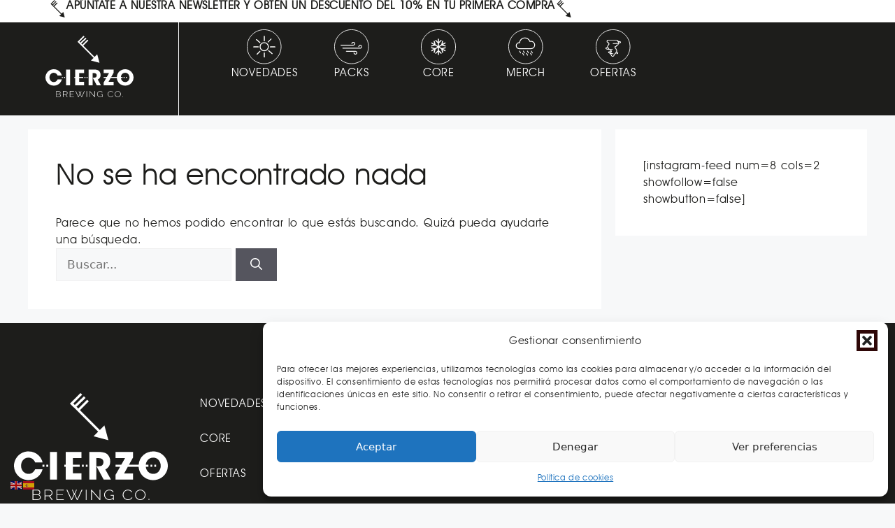

--- FILE ---
content_type: text/html; charset=UTF-8
request_url: https://cierzobrewing.com/tag/cerveza-bavara/
body_size: 46647
content:
<!DOCTYPE html>
<html lang="es">
<head>
	<meta charset="UTF-8">
	<meta name='robots' content='noindex, follow' />
	<style>img:is([sizes="auto" i], [sizes^="auto," i]) { contain-intrinsic-size: 3000px 1500px }</style>
	<script type="text/javascript">pc_lb_classes = [".pc_lb_trig_207"]; pc_ready_lb = [];</script>
<meta name="viewport" content="width=device-width, initial-scale=1"><!-- Etiqueta de Google (gtag.js) modo de consentimiento dataLayer añadido por Site Kit -->
<script id="google_gtagjs-js-consent-mode-data-layer">
window.dataLayer = window.dataLayer || [];function gtag(){dataLayer.push(arguments);}
gtag('consent', 'default', {"ad_personalization":"denied","ad_storage":"denied","ad_user_data":"denied","analytics_storage":"denied","functionality_storage":"denied","security_storage":"denied","personalization_storage":"denied","region":["AT","BE","BG","CH","CY","CZ","DE","DK","EE","ES","FI","FR","GB","GR","HR","HU","IE","IS","IT","LI","LT","LU","LV","MT","NL","NO","PL","PT","RO","SE","SI","SK"],"wait_for_update":500});
window._googlesitekitConsentCategoryMap = {"statistics":["analytics_storage"],"marketing":["ad_storage","ad_user_data","ad_personalization"],"functional":["functionality_storage","security_storage"],"preferences":["personalization_storage"]};
window._googlesitekitConsents = {"ad_personalization":"denied","ad_storage":"denied","ad_user_data":"denied","analytics_storage":"denied","functionality_storage":"denied","security_storage":"denied","personalization_storage":"denied","region":["AT","BE","BG","CH","CY","CZ","DE","DK","EE","ES","FI","FR","GB","GR","HR","HU","IE","IS","IT","LI","LT","LU","LV","MT","NL","NO","PL","PT","RO","SE","SI","SK"],"wait_for_update":500};
</script>
<!-- Fin de la etiqueta Google (gtag.js) modo de consentimiento dataLayer añadido por Site Kit -->

	<!-- This site is optimized with the Yoast SEO plugin v26.2 - https://yoast.com/wordpress/plugins/seo/ -->
	<title>cerveza bávara archivos | Cierzo Brewing Co.</title>
	<meta property="og:locale" content="es_ES" />
	<meta property="og:type" content="article" />
	<meta property="og:title" content="cerveza bávara archivos | Cierzo Brewing Co." />
	<meta property="og:url" content="https://cierzobrewing.com/en/tag/cerveza-bavara/" />
	<meta property="og:site_name" content="Cierzo Brewing Co." />
	<meta name="twitter:card" content="summary_large_image" />
	<meta name="twitter:site" content="@cierzobrewing" />
	<script type="application/ld+json" class="yoast-schema-graph">{"@context":"https://schema.org","@graph":[{"@type":"CollectionPage","@id":"https://cierzobrewing.com/en/tag/cerveza-bavara/","url":"https://cierzobrewing.com/en/tag/cerveza-bavara/","name":"cerveza bávara archivos | Cierzo Brewing Co.","isPartOf":{"@id":"https://cierzobrewing.com/#website"},"breadcrumb":{"@id":"https://cierzobrewing.com/en/tag/cerveza-bavara/#breadcrumb"},"inLanguage":"es"},{"@type":"BreadcrumbList","@id":"https://cierzobrewing.com/en/tag/cerveza-bavara/#breadcrumb","itemListElement":[{"@type":"ListItem","position":1,"name":"Portada","item":"https://cierzobrewing.com/"},{"@type":"ListItem","position":2,"name":"cerveza bávara"}]},{"@type":"WebSite","@id":"https://cierzobrewing.com/#website","url":"https://cierzobrewing.com/","name":"Cierzo Brewing Co.","description":"La cerveza artesana de Zaragoza - Craft Beer - Brewpub","publisher":{"@id":"https://cierzobrewing.com/#organization"},"potentialAction":[{"@type":"SearchAction","target":{"@type":"EntryPoint","urlTemplate":"https://cierzobrewing.com/?s={search_term_string}"},"query-input":{"@type":"PropertyValueSpecification","valueRequired":true,"valueName":"search_term_string"}}],"inLanguage":"es"},{"@type":"Organization","@id":"https://cierzobrewing.com/#organization","name":"Cierzo Brewing Co.","url":"https://cierzobrewing.com/","logo":{"@type":"ImageObject","inLanguage":"es","@id":"https://cierzobrewing.com/#/schema/logo/image/","url":"https://cierzobrewing.com/wp-content/uploads/2018/11/logo2-1.jpg","contentUrl":"https://cierzobrewing.com/wp-content/uploads/2018/11/logo2-1.jpg","width":521,"height":403,"caption":"Cierzo Brewing Co."},"image":{"@id":"https://cierzobrewing.com/#/schema/logo/image/"},"sameAs":["https://www.facebook.com/cierzobrewing/","https://x.com/cierzobrewing","https://www.instagram.com/cierzobrewing/","https://www.youtube.com/channel/UCyZGAE0DkDZLL8Eb2ZJShtQ"]}]}</script>
	<!-- / Yoast SEO plugin. -->


<link rel='dns-prefetch' href='//www.googletagmanager.com' />
<link rel='dns-prefetch' href='//capi-automation.s3.us-east-2.amazonaws.com' />
<link rel="alternate" type="application/rss+xml" title="Cierzo Brewing Co. &raquo; Feed" href="https://cierzobrewing.com/feed/" />
<link rel="alternate" type="application/rss+xml" title="Cierzo Brewing Co. &raquo; Feed de los comentarios" href="https://cierzobrewing.com/comments/feed/" />
<link rel="alternate" type="application/rss+xml" title="Cierzo Brewing Co. &raquo; Etiqueta cerveza bávara del feed" href="https://cierzobrewing.com/tag/cerveza-bavara/feed/" />
<link rel="preload" href="https://cierzobrewing.com/wp-content/uploads/2018/11/logo-cierzo.jpg" as="image" />
		<style>
			.lazyload,
			.lazyloading {
				max-width: 100%;
			}
		</style>
		<script>
window._wpemojiSettings = {"baseUrl":"https:\/\/s.w.org\/images\/core\/emoji\/16.0.1\/72x72\/","ext":".png","svgUrl":"https:\/\/s.w.org\/images\/core\/emoji\/16.0.1\/svg\/","svgExt":".svg","source":{"concatemoji":"https:\/\/cierzobrewing.com\/wp-includes\/js\/wp-emoji-release.min.js?ver=6.8.3"}};
/*! This file is auto-generated */
!function(s,n){var o,i,e;function c(e){try{var t={supportTests:e,timestamp:(new Date).valueOf()};sessionStorage.setItem(o,JSON.stringify(t))}catch(e){}}function p(e,t,n){e.clearRect(0,0,e.canvas.width,e.canvas.height),e.fillText(t,0,0);var t=new Uint32Array(e.getImageData(0,0,e.canvas.width,e.canvas.height).data),a=(e.clearRect(0,0,e.canvas.width,e.canvas.height),e.fillText(n,0,0),new Uint32Array(e.getImageData(0,0,e.canvas.width,e.canvas.height).data));return t.every(function(e,t){return e===a[t]})}function u(e,t){e.clearRect(0,0,e.canvas.width,e.canvas.height),e.fillText(t,0,0);for(var n=e.getImageData(16,16,1,1),a=0;a<n.data.length;a++)if(0!==n.data[a])return!1;return!0}function f(e,t,n,a){switch(t){case"flag":return n(e,"\ud83c\udff3\ufe0f\u200d\u26a7\ufe0f","\ud83c\udff3\ufe0f\u200b\u26a7\ufe0f")?!1:!n(e,"\ud83c\udde8\ud83c\uddf6","\ud83c\udde8\u200b\ud83c\uddf6")&&!n(e,"\ud83c\udff4\udb40\udc67\udb40\udc62\udb40\udc65\udb40\udc6e\udb40\udc67\udb40\udc7f","\ud83c\udff4\u200b\udb40\udc67\u200b\udb40\udc62\u200b\udb40\udc65\u200b\udb40\udc6e\u200b\udb40\udc67\u200b\udb40\udc7f");case"emoji":return!a(e,"\ud83e\udedf")}return!1}function g(e,t,n,a){var r="undefined"!=typeof WorkerGlobalScope&&self instanceof WorkerGlobalScope?new OffscreenCanvas(300,150):s.createElement("canvas"),o=r.getContext("2d",{willReadFrequently:!0}),i=(o.textBaseline="top",o.font="600 32px Arial",{});return e.forEach(function(e){i[e]=t(o,e,n,a)}),i}function t(e){var t=s.createElement("script");t.src=e,t.defer=!0,s.head.appendChild(t)}"undefined"!=typeof Promise&&(o="wpEmojiSettingsSupports",i=["flag","emoji"],n.supports={everything:!0,everythingExceptFlag:!0},e=new Promise(function(e){s.addEventListener("DOMContentLoaded",e,{once:!0})}),new Promise(function(t){var n=function(){try{var e=JSON.parse(sessionStorage.getItem(o));if("object"==typeof e&&"number"==typeof e.timestamp&&(new Date).valueOf()<e.timestamp+604800&&"object"==typeof e.supportTests)return e.supportTests}catch(e){}return null}();if(!n){if("undefined"!=typeof Worker&&"undefined"!=typeof OffscreenCanvas&&"undefined"!=typeof URL&&URL.createObjectURL&&"undefined"!=typeof Blob)try{var e="postMessage("+g.toString()+"("+[JSON.stringify(i),f.toString(),p.toString(),u.toString()].join(",")+"));",a=new Blob([e],{type:"text/javascript"}),r=new Worker(URL.createObjectURL(a),{name:"wpTestEmojiSupports"});return void(r.onmessage=function(e){c(n=e.data),r.terminate(),t(n)})}catch(e){}c(n=g(i,f,p,u))}t(n)}).then(function(e){for(var t in e)n.supports[t]=e[t],n.supports.everything=n.supports.everything&&n.supports[t],"flag"!==t&&(n.supports.everythingExceptFlag=n.supports.everythingExceptFlag&&n.supports[t]);n.supports.everythingExceptFlag=n.supports.everythingExceptFlag&&!n.supports.flag,n.DOMReady=!1,n.readyCallback=function(){n.DOMReady=!0}}).then(function(){return e}).then(function(){var e;n.supports.everything||(n.readyCallback(),(e=n.source||{}).concatemoji?t(e.concatemoji):e.wpemoji&&e.twemoji&&(t(e.twemoji),t(e.wpemoji)))}))}((window,document),window._wpemojiSettings);
</script>
<style id='wp-emoji-styles-inline-css'>

	img.wp-smiley, img.emoji {
		display: inline !important;
		border: none !important;
		box-shadow: none !important;
		height: 1em !important;
		width: 1em !important;
		margin: 0 0.07em !important;
		vertical-align: -0.1em !important;
		background: none !important;
		padding: 0 !important;
	}
</style>
<link rel='stylesheet' id='wp-block-library-css' href='https://cierzobrewing.com/wp-includes/css/dist/block-library/style.min.css?ver=6.8.3' media='all' />
<style id='classic-theme-styles-inline-css'>
/*! This file is auto-generated */
.wp-block-button__link{color:#fff;background-color:#32373c;border-radius:9999px;box-shadow:none;text-decoration:none;padding:calc(.667em + 2px) calc(1.333em + 2px);font-size:1.125em}.wp-block-file__button{background:#32373c;color:#fff;text-decoration:none}
</style>
<link rel='stylesheet' id='wp-components-css' href='https://cierzobrewing.com/wp-includes/css/dist/components/style.min.css?ver=6.8.3' media='all' />
<link rel='stylesheet' id='wp-preferences-css' href='https://cierzobrewing.com/wp-includes/css/dist/preferences/style.min.css?ver=6.8.3' media='all' />
<link rel='stylesheet' id='wp-block-editor-css' href='https://cierzobrewing.com/wp-includes/css/dist/block-editor/style.min.css?ver=6.8.3' media='all' />
<link rel='stylesheet' id='popup-maker-block-library-style-css' href='https://cierzobrewing.com/wp-content/plugins/popup-maker/dist/packages/block-library-style.css?ver=dbea705cfafe089d65f1' media='all' />
<style id='global-styles-inline-css'>
:root{--wp--preset--aspect-ratio--square: 1;--wp--preset--aspect-ratio--4-3: 4/3;--wp--preset--aspect-ratio--3-4: 3/4;--wp--preset--aspect-ratio--3-2: 3/2;--wp--preset--aspect-ratio--2-3: 2/3;--wp--preset--aspect-ratio--16-9: 16/9;--wp--preset--aspect-ratio--9-16: 9/16;--wp--preset--color--black: #000000;--wp--preset--color--cyan-bluish-gray: #abb8c3;--wp--preset--color--white: #ffffff;--wp--preset--color--pale-pink: #f78da7;--wp--preset--color--vivid-red: #cf2e2e;--wp--preset--color--luminous-vivid-orange: #ff6900;--wp--preset--color--luminous-vivid-amber: #fcb900;--wp--preset--color--light-green-cyan: #7bdcb5;--wp--preset--color--vivid-green-cyan: #00d084;--wp--preset--color--pale-cyan-blue: #8ed1fc;--wp--preset--color--vivid-cyan-blue: #0693e3;--wp--preset--color--vivid-purple: #9b51e0;--wp--preset--color--contrast: var(--contrast);--wp--preset--color--contrast-2: var(--contrast-2);--wp--preset--color--contrast-3: var(--contrast-3);--wp--preset--color--base: var(--base);--wp--preset--color--base-2: var(--base-2);--wp--preset--color--base-3: var(--base-3);--wp--preset--color--accent: var(--accent);--wp--preset--gradient--vivid-cyan-blue-to-vivid-purple: linear-gradient(135deg,rgba(6,147,227,1) 0%,rgb(155,81,224) 100%);--wp--preset--gradient--light-green-cyan-to-vivid-green-cyan: linear-gradient(135deg,rgb(122,220,180) 0%,rgb(0,208,130) 100%);--wp--preset--gradient--luminous-vivid-amber-to-luminous-vivid-orange: linear-gradient(135deg,rgba(252,185,0,1) 0%,rgba(255,105,0,1) 100%);--wp--preset--gradient--luminous-vivid-orange-to-vivid-red: linear-gradient(135deg,rgba(255,105,0,1) 0%,rgb(207,46,46) 100%);--wp--preset--gradient--very-light-gray-to-cyan-bluish-gray: linear-gradient(135deg,rgb(238,238,238) 0%,rgb(169,184,195) 100%);--wp--preset--gradient--cool-to-warm-spectrum: linear-gradient(135deg,rgb(74,234,220) 0%,rgb(151,120,209) 20%,rgb(207,42,186) 40%,rgb(238,44,130) 60%,rgb(251,105,98) 80%,rgb(254,248,76) 100%);--wp--preset--gradient--blush-light-purple: linear-gradient(135deg,rgb(255,206,236) 0%,rgb(152,150,240) 100%);--wp--preset--gradient--blush-bordeaux: linear-gradient(135deg,rgb(254,205,165) 0%,rgb(254,45,45) 50%,rgb(107,0,62) 100%);--wp--preset--gradient--luminous-dusk: linear-gradient(135deg,rgb(255,203,112) 0%,rgb(199,81,192) 50%,rgb(65,88,208) 100%);--wp--preset--gradient--pale-ocean: linear-gradient(135deg,rgb(255,245,203) 0%,rgb(182,227,212) 50%,rgb(51,167,181) 100%);--wp--preset--gradient--electric-grass: linear-gradient(135deg,rgb(202,248,128) 0%,rgb(113,206,126) 100%);--wp--preset--gradient--midnight: linear-gradient(135deg,rgb(2,3,129) 0%,rgb(40,116,252) 100%);--wp--preset--font-size--small: 13px;--wp--preset--font-size--medium: 20px;--wp--preset--font-size--large: 36px;--wp--preset--font-size--x-large: 42px;--wp--preset--spacing--20: 0.44rem;--wp--preset--spacing--30: 0.67rem;--wp--preset--spacing--40: 1rem;--wp--preset--spacing--50: 1.5rem;--wp--preset--spacing--60: 2.25rem;--wp--preset--spacing--70: 3.38rem;--wp--preset--spacing--80: 5.06rem;--wp--preset--shadow--natural: 6px 6px 9px rgba(0, 0, 0, 0.2);--wp--preset--shadow--deep: 12px 12px 50px rgba(0, 0, 0, 0.4);--wp--preset--shadow--sharp: 6px 6px 0px rgba(0, 0, 0, 0.2);--wp--preset--shadow--outlined: 6px 6px 0px -3px rgba(255, 255, 255, 1), 6px 6px rgba(0, 0, 0, 1);--wp--preset--shadow--crisp: 6px 6px 0px rgba(0, 0, 0, 1);}:where(.is-layout-flex){gap: 0.5em;}:where(.is-layout-grid){gap: 0.5em;}body .is-layout-flex{display: flex;}.is-layout-flex{flex-wrap: wrap;align-items: center;}.is-layout-flex > :is(*, div){margin: 0;}body .is-layout-grid{display: grid;}.is-layout-grid > :is(*, div){margin: 0;}:where(.wp-block-columns.is-layout-flex){gap: 2em;}:where(.wp-block-columns.is-layout-grid){gap: 2em;}:where(.wp-block-post-template.is-layout-flex){gap: 1.25em;}:where(.wp-block-post-template.is-layout-grid){gap: 1.25em;}.has-black-color{color: var(--wp--preset--color--black) !important;}.has-cyan-bluish-gray-color{color: var(--wp--preset--color--cyan-bluish-gray) !important;}.has-white-color{color: var(--wp--preset--color--white) !important;}.has-pale-pink-color{color: var(--wp--preset--color--pale-pink) !important;}.has-vivid-red-color{color: var(--wp--preset--color--vivid-red) !important;}.has-luminous-vivid-orange-color{color: var(--wp--preset--color--luminous-vivid-orange) !important;}.has-luminous-vivid-amber-color{color: var(--wp--preset--color--luminous-vivid-amber) !important;}.has-light-green-cyan-color{color: var(--wp--preset--color--light-green-cyan) !important;}.has-vivid-green-cyan-color{color: var(--wp--preset--color--vivid-green-cyan) !important;}.has-pale-cyan-blue-color{color: var(--wp--preset--color--pale-cyan-blue) !important;}.has-vivid-cyan-blue-color{color: var(--wp--preset--color--vivid-cyan-blue) !important;}.has-vivid-purple-color{color: var(--wp--preset--color--vivid-purple) !important;}.has-black-background-color{background-color: var(--wp--preset--color--black) !important;}.has-cyan-bluish-gray-background-color{background-color: var(--wp--preset--color--cyan-bluish-gray) !important;}.has-white-background-color{background-color: var(--wp--preset--color--white) !important;}.has-pale-pink-background-color{background-color: var(--wp--preset--color--pale-pink) !important;}.has-vivid-red-background-color{background-color: var(--wp--preset--color--vivid-red) !important;}.has-luminous-vivid-orange-background-color{background-color: var(--wp--preset--color--luminous-vivid-orange) !important;}.has-luminous-vivid-amber-background-color{background-color: var(--wp--preset--color--luminous-vivid-amber) !important;}.has-light-green-cyan-background-color{background-color: var(--wp--preset--color--light-green-cyan) !important;}.has-vivid-green-cyan-background-color{background-color: var(--wp--preset--color--vivid-green-cyan) !important;}.has-pale-cyan-blue-background-color{background-color: var(--wp--preset--color--pale-cyan-blue) !important;}.has-vivid-cyan-blue-background-color{background-color: var(--wp--preset--color--vivid-cyan-blue) !important;}.has-vivid-purple-background-color{background-color: var(--wp--preset--color--vivid-purple) !important;}.has-black-border-color{border-color: var(--wp--preset--color--black) !important;}.has-cyan-bluish-gray-border-color{border-color: var(--wp--preset--color--cyan-bluish-gray) !important;}.has-white-border-color{border-color: var(--wp--preset--color--white) !important;}.has-pale-pink-border-color{border-color: var(--wp--preset--color--pale-pink) !important;}.has-vivid-red-border-color{border-color: var(--wp--preset--color--vivid-red) !important;}.has-luminous-vivid-orange-border-color{border-color: var(--wp--preset--color--luminous-vivid-orange) !important;}.has-luminous-vivid-amber-border-color{border-color: var(--wp--preset--color--luminous-vivid-amber) !important;}.has-light-green-cyan-border-color{border-color: var(--wp--preset--color--light-green-cyan) !important;}.has-vivid-green-cyan-border-color{border-color: var(--wp--preset--color--vivid-green-cyan) !important;}.has-pale-cyan-blue-border-color{border-color: var(--wp--preset--color--pale-cyan-blue) !important;}.has-vivid-cyan-blue-border-color{border-color: var(--wp--preset--color--vivid-cyan-blue) !important;}.has-vivid-purple-border-color{border-color: var(--wp--preset--color--vivid-purple) !important;}.has-vivid-cyan-blue-to-vivid-purple-gradient-background{background: var(--wp--preset--gradient--vivid-cyan-blue-to-vivid-purple) !important;}.has-light-green-cyan-to-vivid-green-cyan-gradient-background{background: var(--wp--preset--gradient--light-green-cyan-to-vivid-green-cyan) !important;}.has-luminous-vivid-amber-to-luminous-vivid-orange-gradient-background{background: var(--wp--preset--gradient--luminous-vivid-amber-to-luminous-vivid-orange) !important;}.has-luminous-vivid-orange-to-vivid-red-gradient-background{background: var(--wp--preset--gradient--luminous-vivid-orange-to-vivid-red) !important;}.has-very-light-gray-to-cyan-bluish-gray-gradient-background{background: var(--wp--preset--gradient--very-light-gray-to-cyan-bluish-gray) !important;}.has-cool-to-warm-spectrum-gradient-background{background: var(--wp--preset--gradient--cool-to-warm-spectrum) !important;}.has-blush-light-purple-gradient-background{background: var(--wp--preset--gradient--blush-light-purple) !important;}.has-blush-bordeaux-gradient-background{background: var(--wp--preset--gradient--blush-bordeaux) !important;}.has-luminous-dusk-gradient-background{background: var(--wp--preset--gradient--luminous-dusk) !important;}.has-pale-ocean-gradient-background{background: var(--wp--preset--gradient--pale-ocean) !important;}.has-electric-grass-gradient-background{background: var(--wp--preset--gradient--electric-grass) !important;}.has-midnight-gradient-background{background: var(--wp--preset--gradient--midnight) !important;}.has-small-font-size{font-size: var(--wp--preset--font-size--small) !important;}.has-medium-font-size{font-size: var(--wp--preset--font-size--medium) !important;}.has-large-font-size{font-size: var(--wp--preset--font-size--large) !important;}.has-x-large-font-size{font-size: var(--wp--preset--font-size--x-large) !important;}
:where(.wp-block-post-template.is-layout-flex){gap: 1.25em;}:where(.wp-block-post-template.is-layout-grid){gap: 1.25em;}
:where(.wp-block-columns.is-layout-flex){gap: 2em;}:where(.wp-block-columns.is-layout-grid){gap: 2em;}
:root :where(.wp-block-pullquote){font-size: 1.5em;line-height: 1.6;}
</style>
<style id='age-gate-custom-inline-css'>
:root{--ag-background-color: rgba(0,0,0,0);--ag-background-image-position: center center;--ag-background-image-opacity: 1;--ag-form-background: rgba(255,255,255,1);--ag-text-color: #000000;--ag-blur: 5px;}
</style>
<link rel='stylesheet' id='age-gate-css' href='https://cierzobrewing.com/wp-content/plugins/age-gate/dist/main.css?ver=3.7.2' media='all' />
<style id='age-gate-options-inline-css'>
:root{--ag-background-color: rgba(0,0,0,0);--ag-background-image-position: center center;--ag-background-image-opacity: 1;--ag-form-background: rgba(255,255,255,1);--ag-text-color: #000000;--ag-blur: 5px;}
</style>
<link rel='stylesheet' id='titan-adminbar-styles-css' href='https://cierzobrewing.com/wp-content/plugins/anti-spam/assets/css/admin-bar.css?ver=7.4.0' media='all' />
<link rel='stylesheet' id='contact-form-7-css' href='https://cierzobrewing.com/wp-content/plugins/contact-form-7/includes/css/styles.css?ver=6.1.2' media='all' />
<link rel='stylesheet' id='woocommerce-layout-css' href='https://cierzobrewing.com/wp-content/plugins/woocommerce/assets/css/woocommerce-layout.css?ver=10.3.3' media='all' />
<link rel='stylesheet' id='woocommerce-smallscreen-css' href='https://cierzobrewing.com/wp-content/plugins/woocommerce/assets/css/woocommerce-smallscreen.css?ver=10.3.3' media='only screen and (max-width: 768px)' />
<link rel='stylesheet' id='woocommerce-general-css' href='https://cierzobrewing.com/wp-content/plugins/woocommerce/assets/css/woocommerce.css?ver=10.3.3' media='all' />
<style id='woocommerce-inline-inline-css'>
.woocommerce form .form-row .required { visibility: visible; }
</style>
<link rel='stylesheet' id='cmplz-general-css' href='https://cierzobrewing.com/wp-content/plugins/complianz-gdpr/assets/css/cookieblocker.min.css?ver=1756192530' media='all' />
<link rel='stylesheet' id='hint-css' href='https://cierzobrewing.com/wp-content/plugins/woo-fly-cart/assets/hint/hint.min.css?ver=6.8.3' media='all' />
<link rel='stylesheet' id='perfect-scrollbar-css' href='https://cierzobrewing.com/wp-content/plugins/woo-fly-cart/assets/perfect-scrollbar/css/perfect-scrollbar.min.css?ver=6.8.3' media='all' />
<link rel='stylesheet' id='perfect-scrollbar-wpc-css' href='https://cierzobrewing.com/wp-content/plugins/woo-fly-cart/assets/perfect-scrollbar/css/custom-theme.css?ver=6.8.3' media='all' />
<link rel='stylesheet' id='slick-css' href='https://cierzobrewing.com/wp-content/plugins/woo-fly-cart/assets/slick/slick.css?ver=6.8.3' media='all' />
<link rel='stylesheet' id='woofc-fonts-css' href='https://cierzobrewing.com/wp-content/plugins/woo-fly-cart/assets/css/fonts.css?ver=6.8.3' media='all' />
<link rel='stylesheet' id='woofc-frontend-css' href='https://cierzobrewing.com/wp-content/plugins/woo-fly-cart/assets/css/frontend.css?ver=5.9.6' media='all' />
<style id='woofc-frontend-inline-css'>
.woofc-area.woofc-style-01 .woofc-inner, .woofc-area.woofc-style-03 .woofc-inner, .woofc-area.woofc-style-02 .woofc-area-bot .woofc-action .woofc-action-inner > div a:hover, .woofc-area.woofc-style-04 .woofc-area-bot .woofc-action .woofc-action-inner > div a:hover {
                            background-color: #f59d28;
                        }

                        .woofc-area.woofc-style-01 .woofc-area-bot .woofc-action .woofc-action-inner > div a, .woofc-area.woofc-style-02 .woofc-area-bot .woofc-action .woofc-action-inner > div a, .woofc-area.woofc-style-03 .woofc-area-bot .woofc-action .woofc-action-inner > div a, .woofc-area.woofc-style-04 .woofc-area-bot .woofc-action .woofc-action-inner > div a {
                            outline: none;
                            color: #f59d28;
                        }

                        .woofc-area.woofc-style-02 .woofc-area-bot .woofc-action .woofc-action-inner > div a, .woofc-area.woofc-style-04 .woofc-area-bot .woofc-action .woofc-action-inner > div a {
                            border-color: #f59d28;
                        }

                        .woofc-area.woofc-style-05 .woofc-inner{
                            background-color: #f59d28;
                            background-image: url('');
                            background-size: cover;
                            background-position: center;
                            background-repeat: no-repeat;
                        }
                        
                        .woofc-count span {
                            background-color: #f59d28;
                        }
</style>
<link rel='stylesheet' id='wpcbm-frontend-css' href='https://cierzobrewing.com/wp-content/plugins/wpc-badge-management/assets/css/frontend.css?ver=3.1.2' media='all' />
<link rel='stylesheet' id='wpcbm-style-css' href='https://cierzobrewing.com/wp-content/plugins/wpc-badge-management/assets/css/style.css?ver=3.1.2' media='all' />
<style id='wpcbm-style-inline-css'>
.wpcbm-badge-22596{color: #ffffff; background-color: rgb(221,51,51); border-color: rgb(170,39,39); box-shadow: 4px 4px rgba(0, 0, 0, 0.1);}
</style>
<link rel='stylesheet' id='brands-styles-css' href='https://cierzobrewing.com/wp-content/plugins/woocommerce/assets/css/brands.css?ver=10.3.3' media='all' />
<link rel='stylesheet' id='woosb-frontend-css' href='https://cierzobrewing.com/wp-content/plugins/woo-product-bundle-premium/assets/css/frontend.css?ver=6.2.3' media='all' />
<link rel='stylesheet' id='generate-widget-areas-css' href='https://cierzobrewing.com/wp-content/themes/generatepress/assets/css/components/widget-areas.min.css?ver=3.6.0' media='all' />
<link rel='stylesheet' id='generate-style-css' href='https://cierzobrewing.com/wp-content/themes/generatepress/assets/css/main.min.css?ver=3.6.0' media='all' />
<style id='generate-style-inline-css'>
body{background-color:var(--base-2);color:var(--contrast);}a{color:var(--accent);}a{text-decoration:underline;}.entry-title a, .site-branding a, a.button, .wp-block-button__link, .main-navigation a{text-decoration:none;}a:hover, a:focus, a:active{color:var(--contrast);}.wp-block-group__inner-container{max-width:1200px;margin-left:auto;margin-right:auto;}:root{--contrast:#222222;--contrast-2:#575760;--contrast-3:#b2b2be;--base:#f0f0f0;--base-2:#f7f8f9;--base-3:#ffffff;--accent:#1e73be;}:root .has-contrast-color{color:var(--contrast);}:root .has-contrast-background-color{background-color:var(--contrast);}:root .has-contrast-2-color{color:var(--contrast-2);}:root .has-contrast-2-background-color{background-color:var(--contrast-2);}:root .has-contrast-3-color{color:var(--contrast-3);}:root .has-contrast-3-background-color{background-color:var(--contrast-3);}:root .has-base-color{color:var(--base);}:root .has-base-background-color{background-color:var(--base);}:root .has-base-2-color{color:var(--base-2);}:root .has-base-2-background-color{background-color:var(--base-2);}:root .has-base-3-color{color:var(--base-3);}:root .has-base-3-background-color{background-color:var(--base-3);}:root .has-accent-color{color:var(--accent);}:root .has-accent-background-color{background-color:var(--accent);}.top-bar{background-color:#636363;color:#ffffff;}.top-bar a{color:#ffffff;}.top-bar a:hover{color:#303030;}.site-header{background-color:var(--base-3);}.main-title a,.main-title a:hover{color:var(--contrast);}.site-description{color:var(--contrast-2);}.mobile-menu-control-wrapper .menu-toggle,.mobile-menu-control-wrapper .menu-toggle:hover,.mobile-menu-control-wrapper .menu-toggle:focus,.has-inline-mobile-toggle #site-navigation.toggled{background-color:rgba(0, 0, 0, 0.02);}.main-navigation,.main-navigation ul ul{background-color:var(--base-3);}.main-navigation .main-nav ul li a, .main-navigation .menu-toggle, .main-navigation .menu-bar-items{color:var(--contrast);}.main-navigation .main-nav ul li:not([class*="current-menu-"]):hover > a, .main-navigation .main-nav ul li:not([class*="current-menu-"]):focus > a, .main-navigation .main-nav ul li.sfHover:not([class*="current-menu-"]) > a, .main-navigation .menu-bar-item:hover > a, .main-navigation .menu-bar-item.sfHover > a{color:var(--accent);}button.menu-toggle:hover,button.menu-toggle:focus{color:var(--contrast);}.main-navigation .main-nav ul li[class*="current-menu-"] > a{color:var(--accent);}.navigation-search input[type="search"],.navigation-search input[type="search"]:active, .navigation-search input[type="search"]:focus, .main-navigation .main-nav ul li.search-item.active > a, .main-navigation .menu-bar-items .search-item.active > a{color:var(--accent);}.main-navigation ul ul{background-color:var(--base);}.separate-containers .inside-article, .separate-containers .comments-area, .separate-containers .page-header, .one-container .container, .separate-containers .paging-navigation, .inside-page-header{background-color:var(--base-3);}.entry-title a{color:var(--contrast);}.entry-title a:hover{color:var(--contrast-2);}.entry-meta{color:var(--contrast-2);}.sidebar .widget{background-color:var(--base-3);}.footer-widgets{background-color:var(--base-3);}.site-info{background-color:var(--base-3);}input[type="text"],input[type="email"],input[type="url"],input[type="password"],input[type="search"],input[type="tel"],input[type="number"],textarea,select{color:var(--contrast);background-color:var(--base-2);border-color:var(--base);}input[type="text"]:focus,input[type="email"]:focus,input[type="url"]:focus,input[type="password"]:focus,input[type="search"]:focus,input[type="tel"]:focus,input[type="number"]:focus,textarea:focus,select:focus{color:var(--contrast);background-color:var(--base-2);border-color:var(--contrast-3);}button,html input[type="button"],input[type="reset"],input[type="submit"],a.button,a.wp-block-button__link:not(.has-background){color:#ffffff;background-color:#55555e;}button:hover,html input[type="button"]:hover,input[type="reset"]:hover,input[type="submit"]:hover,a.button:hover,button:focus,html input[type="button"]:focus,input[type="reset"]:focus,input[type="submit"]:focus,a.button:focus,a.wp-block-button__link:not(.has-background):active,a.wp-block-button__link:not(.has-background):focus,a.wp-block-button__link:not(.has-background):hover{color:#ffffff;background-color:#3f4047;}a.generate-back-to-top{background-color:rgba( 0,0,0,0.4 );color:#ffffff;}a.generate-back-to-top:hover,a.generate-back-to-top:focus{background-color:rgba( 0,0,0,0.6 );color:#ffffff;}:root{--gp-search-modal-bg-color:var(--base-3);--gp-search-modal-text-color:var(--contrast);--gp-search-modal-overlay-bg-color:rgba(0,0,0,0.2);}@media (max-width:768px){.main-navigation .menu-bar-item:hover > a, .main-navigation .menu-bar-item.sfHover > a{background:none;color:var(--contrast);}}.nav-below-header .main-navigation .inside-navigation.grid-container, .nav-above-header .main-navigation .inside-navigation.grid-container{padding:0px 20px 0px 20px;}.site-main .wp-block-group__inner-container{padding:40px;}.separate-containers .paging-navigation{padding-top:20px;padding-bottom:20px;}.entry-content .alignwide, body:not(.no-sidebar) .entry-content .alignfull{margin-left:-40px;width:calc(100% + 80px);max-width:calc(100% + 80px);}.rtl .menu-item-has-children .dropdown-menu-toggle{padding-left:20px;}.rtl .main-navigation .main-nav ul li.menu-item-has-children > a{padding-right:20px;}@media (max-width:768px){.separate-containers .inside-article, .separate-containers .comments-area, .separate-containers .page-header, .separate-containers .paging-navigation, .one-container .site-content, .inside-page-header{padding:30px;}.site-main .wp-block-group__inner-container{padding:30px;}.inside-top-bar{padding-right:30px;padding-left:30px;}.inside-header{padding-right:30px;padding-left:30px;}.widget-area .widget{padding-top:30px;padding-right:30px;padding-bottom:30px;padding-left:30px;}.footer-widgets-container{padding-top:30px;padding-right:30px;padding-bottom:30px;padding-left:30px;}.inside-site-info{padding-right:30px;padding-left:30px;}.entry-content .alignwide, body:not(.no-sidebar) .entry-content .alignfull{margin-left:-30px;width:calc(100% + 60px);max-width:calc(100% + 60px);}.one-container .site-main .paging-navigation{margin-bottom:20px;}}/* End cached CSS */.is-right-sidebar{width:30%;}.is-left-sidebar{width:30%;}.site-content .content-area{width:70%;}@media (max-width: 768px){.main-navigation .menu-toggle,.sidebar-nav-mobile:not(#sticky-placeholder){display:block;}.main-navigation ul,.gen-sidebar-nav,.main-navigation:not(.slideout-navigation):not(.toggled) .main-nav > ul,.has-inline-mobile-toggle #site-navigation .inside-navigation > *:not(.navigation-search):not(.main-nav){display:none;}.nav-align-right .inside-navigation,.nav-align-center .inside-navigation{justify-content:space-between;}.has-inline-mobile-toggle .mobile-menu-control-wrapper{display:flex;flex-wrap:wrap;}.has-inline-mobile-toggle .inside-header{flex-direction:row;text-align:left;flex-wrap:wrap;}.has-inline-mobile-toggle .header-widget,.has-inline-mobile-toggle #site-navigation{flex-basis:100%;}.nav-float-left .has-inline-mobile-toggle #site-navigation{order:10;}}
.elementor-template-full-width .site-content{display:block;}
.dynamic-author-image-rounded{border-radius:100%;}.dynamic-featured-image, .dynamic-author-image{vertical-align:middle;}.one-container.blog .dynamic-content-template:not(:last-child), .one-container.archive .dynamic-content-template:not(:last-child){padding-bottom:0px;}.dynamic-entry-excerpt > p:last-child{margin-bottom:0px;}
</style>
<link rel='stylesheet' id='generate-child-css' href='https://cierzobrewing.com/wp-content/themes/generatepress_child/style.css?ver=1759483420' media='all' />
<link rel='stylesheet' id='elementor-frontend-css' href='https://cierzobrewing.com/wp-content/plugins/elementor/assets/css/frontend.min.css?ver=3.32.5' media='all' />
<link rel='stylesheet' id='widget-heading-css' href='https://cierzobrewing.com/wp-content/plugins/elementor/assets/css/widget-heading.min.css?ver=3.32.5' media='all' />
<link rel='stylesheet' id='widget-icon-box-css' href='https://cierzobrewing.com/wp-content/plugins/elementor/assets/css/widget-icon-box.min.css?ver=3.32.5' media='all' />
<link rel='stylesheet' id='e-sticky-css' href='https://cierzobrewing.com/wp-content/plugins/elementor-pro/assets/css/modules/sticky.min.css?ver=3.32.3' media='all' />
<link rel='stylesheet' id='widget-image-css' href='https://cierzobrewing.com/wp-content/plugins/elementor/assets/css/widget-image.min.css?ver=3.32.5' media='all' />
<link rel='stylesheet' id='widget-mega-menu-css' href='https://cierzobrewing.com/wp-content/plugins/elementor-pro/assets/css/widget-mega-menu.min.css?ver=3.32.3' media='all' />
<link rel='stylesheet' id='widget-nav-menu-css' href='https://cierzobrewing.com/wp-content/plugins/elementor-pro/assets/css/widget-nav-menu.min.css?ver=3.32.3' media='all' />
<link rel='stylesheet' id='widget-social-icons-css' href='https://cierzobrewing.com/wp-content/plugins/elementor/assets/css/widget-social-icons.min.css?ver=3.32.5' media='all' />
<link rel='stylesheet' id='e-apple-webkit-css' href='https://cierzobrewing.com/wp-content/plugins/elementor/assets/css/conditionals/apple-webkit.min.css?ver=3.32.5' media='all' />
<link rel='stylesheet' id='elementor-post-24195-css' href='https://cierzobrewing.com/wp-content/uploads/elementor/css/post-24195.css?ver=1764744919' media='all' />
<link rel='stylesheet' id='elementor-post-24269-css' href='https://cierzobrewing.com/wp-content/uploads/elementor/css/post-24269.css?ver=1764744919' media='all' />
<link rel='stylesheet' id='elementor-post-24303-css' href='https://cierzobrewing.com/wp-content/uploads/elementor/css/post-24303.css?ver=1764744919' media='all' />
<link rel='stylesheet' id='popup-maker-site-css' href='//cierzobrewing.com/wp-content/uploads/pum/pum-site-styles.css?generated=1759478038&#038;ver=1.21.5' media='all' />
<link rel='stylesheet' id='wqpmb-style-css' href='https://cierzobrewing.com/wp-content/plugins/wc-quantity-plus-minus-button/assets/css/style.css?ver=1.0.0' media='all' />
<link rel='stylesheet' id='wpcfb-frontend-css' href='https://cierzobrewing.com/wp-content/plugins/wpc-free-shipping-bar/assets/css/frontend.css?ver=1.4.6' media='all' />
<link rel='stylesheet' id='generate-woocommerce-css' href='https://cierzobrewing.com/wp-content/plugins/gp-premium/woocommerce/functions/css/woocommerce.min.css?ver=2.5.5' media='all' />
<style id='generate-woocommerce-inline-css'>
.woocommerce #respond input#submit, .woocommerce a.button, .woocommerce button.button, .woocommerce input.button, .wc-block-components-button{color:#ffffff;background-color:#55555e;text-decoration:none;}.woocommerce #respond input#submit:hover, .woocommerce a.button:hover, .woocommerce button.button:hover, .woocommerce input.button:hover, .wc-block-components-button:hover{color:#ffffff;background-color:#3f4047;}.woocommerce #respond input#submit.alt, .woocommerce a.button.alt, .woocommerce button.button.alt, .woocommerce input.button.alt, .woocommerce #respond input#submit.alt.disabled, .woocommerce #respond input#submit.alt.disabled:hover, .woocommerce #respond input#submit.alt:disabled, .woocommerce #respond input#submit.alt:disabled:hover, .woocommerce #respond input#submit.alt:disabled[disabled], .woocommerce #respond input#submit.alt:disabled[disabled]:hover, .woocommerce a.button.alt.disabled, .woocommerce a.button.alt.disabled:hover, .woocommerce a.button.alt:disabled, .woocommerce a.button.alt:disabled:hover, .woocommerce a.button.alt:disabled[disabled], .woocommerce a.button.alt:disabled[disabled]:hover, .woocommerce button.button.alt.disabled, .woocommerce button.button.alt.disabled:hover, .woocommerce button.button.alt:disabled, .woocommerce button.button.alt:disabled:hover, .woocommerce button.button.alt:disabled[disabled], .woocommerce button.button.alt:disabled[disabled]:hover, .woocommerce input.button.alt.disabled, .woocommerce input.button.alt.disabled:hover, .woocommerce input.button.alt:disabled, .woocommerce input.button.alt:disabled:hover, .woocommerce input.button.alt:disabled[disabled], .woocommerce input.button.alt:disabled[disabled]:hover{color:#ffffff;background-color:#1e73be;}.woocommerce #respond input#submit.alt:hover, .woocommerce a.button.alt:hover, .woocommerce button.button.alt:hover, .woocommerce input.button.alt:hover{color:#ffffff;background-color:#377fbf;}button.wc-block-components-panel__button{font-size:inherit;}.woocommerce .star-rating span:before, .woocommerce p.stars:hover a::before{color:#ffa200;}.woocommerce span.onsale{background-color:#222222;color:#ffffff;}.woocommerce ul.products li.product .price, .woocommerce div.product p.price{color:#222222;}.woocommerce div.product .woocommerce-tabs ul.tabs li a{color:#222222;}.woocommerce div.product .woocommerce-tabs ul.tabs li a:hover, .woocommerce div.product .woocommerce-tabs ul.tabs li.active a{color:#1e73be;}.woocommerce-message{background-color:#0b9444;color:#ffffff;}div.woocommerce-message a.button, div.woocommerce-message a.button:focus, div.woocommerce-message a.button:hover, div.woocommerce-message a, div.woocommerce-message a:focus, div.woocommerce-message a:hover{color:#ffffff;}.woocommerce-info{background-color:#1e73be;color:#ffffff;}div.woocommerce-info a.button, div.woocommerce-info a.button:focus, div.woocommerce-info a.button:hover, div.woocommerce-info a, div.woocommerce-info a:focus, div.woocommerce-info a:hover{color:#ffffff;}.woocommerce-error{background-color:#e8626d;color:#ffffff;}div.woocommerce-error a.button, div.woocommerce-error a.button:focus, div.woocommerce-error a.button:hover, div.woocommerce-error a, div.woocommerce-error a:focus, div.woocommerce-error a:hover{color:#ffffff;}.woocommerce-product-details__short-description{color:var(--contrast);}#wc-mini-cart{background-color:#ffffff;color:#000000;}#wc-mini-cart a:not(.button), #wc-mini-cart a.remove{color:#000000;}#wc-mini-cart .button{color:#ffffff;}#wc-mini-cart .button:hover, #wc-mini-cart .button:focus, #wc-mini-cart .button:active{color:#ffffff;}.woocommerce #content div.product div.images, .woocommerce div.product div.images, .woocommerce-page #content div.product div.images, .woocommerce-page div.product div.images{width:50%;}.add-to-cart-panel{background-color:#ffffff;color:#000000;}.add-to-cart-panel a:not(.button){color:#000000;}.woocommerce .widget_price_filter .price_slider_wrapper .ui-widget-content{background-color:#dddddd;}.woocommerce .widget_price_filter .ui-slider .ui-slider-range, .woocommerce .widget_price_filter .ui-slider .ui-slider-handle{background-color:#666666;}.woocommerce-MyAccount-navigation li.is-active a:after, a.button.wc-forward:after{display:none;}#payment .payment_methods>.wc_payment_method>label:before{font-family:WooCommerce;content:"\e039";}#payment .payment_methods li.wc_payment_method>input[type=radio]:first-child:checked+label:before{content:"\e03c";}.woocommerce-ordering:after{font-family:WooCommerce;content:"\e00f";}.wc-columns-container .products, .woocommerce .related ul.products, .woocommerce .up-sells ul.products{grid-gap:50px;}@media (max-width: 1024px){.woocommerce .wc-columns-container.wc-tablet-columns-2 .products{-ms-grid-columns:(1fr)[2];grid-template-columns:repeat(2, 1fr);}.wc-related-upsell-tablet-columns-2 .related ul.products, .wc-related-upsell-tablet-columns-2 .up-sells ul.products{-ms-grid-columns:(1fr)[2];grid-template-columns:repeat(2, 1fr);}}@media (max-width:768px){.add-to-cart-panel .continue-shopping{background-color:#ffffff;}.woocommerce #content div.product div.images,.woocommerce div.product div.images,.woocommerce-page #content div.product div.images,.woocommerce-page div.product div.images{width:100%;}}@media (max-width: 768px){nav.toggled .main-nav li.wc-menu-item{display:none !important;}.mobile-bar-items.wc-mobile-cart-items{z-index:1;}}
</style>
<link rel='stylesheet' id='generate-woocommerce-mobile-css' href='https://cierzobrewing.com/wp-content/plugins/gp-premium/woocommerce/functions/css/woocommerce-mobile.min.css?ver=2.5.5' media='(max-width:768px)' />
<link rel='stylesheet' id='pc_fontawesome-css' href='https://cierzobrewing.com/wp-content/plugins/private-content/css/font-awesome/css/font-awesome.min.css?ver=4.7.0' media='all' />
<link rel='stylesheet' id='pc_multiselect-css' href='https://cierzobrewing.com/wp-content/plugins/private-content/js/multiple-select/multiple-select.css?ver=7.121' media='all' />
<link rel='stylesheet' id='pc_lightbox-css' href='https://cierzobrewing.com/wp-content/plugins/private-content/js/magnific_popup/magnific-popup.css?ver=7.121' media='all' />
<link rel='stylesheet' id='pc_frontend-css' href='https://cierzobrewing.com/wp-content/plugins/private-content/css/minimal.css?ver=7.121' media='all' />
<link rel='stylesheet' id='elementor-gf-local-roboto-css' href='https://cierzobrewing.com/wp-content/uploads/elementor/google-fonts/css/roboto.css?ver=1752226349' media='all' />
<link rel='stylesheet' id='elementor-gf-local-robotoslab-css' href='https://cierzobrewing.com/wp-content/uploads/elementor/google-fonts/css/robotoslab.css?ver=1752226353' media='all' />
<script id="woocommerce-google-analytics-integration-gtag-js-after">
/* Google Analytics for WooCommerce (gtag.js) */
					window.dataLayer = window.dataLayer || [];
					function gtag(){dataLayer.push(arguments);}
					// Set up default consent state.
					for ( const mode of [{"analytics_storage":"denied","ad_storage":"denied","ad_user_data":"denied","ad_personalization":"denied","region":["AT","BE","BG","HR","CY","CZ","DK","EE","FI","FR","DE","GR","HU","IS","IE","IT","LV","LI","LT","LU","MT","NL","NO","PL","PT","RO","SK","SI","ES","SE","GB","CH"]}] || [] ) {
						gtag( "consent", "default", { "wait_for_update": 500, ...mode } );
					}
					gtag("js", new Date());
					gtag("set", "developer_id.dOGY3NW", true);
					gtag("config", "UA-151189893-1", {"track_404":true,"allow_google_signals":true,"logged_in":false,"linker":{"domains":[],"allow_incoming":false},"custom_map":{"dimension1":"logged_in"}});
</script>
<script src="https://cierzobrewing.com/wp-includes/js/jquery/jquery.min.js?ver=3.7.1" id="jquery-core-js"></script>
<script src="https://cierzobrewing.com/wp-includes/js/jquery/jquery-migrate.min.js?ver=3.4.1" id="jquery-migrate-js"></script>
<script src="https://cierzobrewing.com/wp-content/plugins/woocommerce/assets/js/jquery-blockui/jquery.blockUI.min.js?ver=2.7.0-wc.10.3.3" id="wc-jquery-blockui-js" data-wp-strategy="defer"></script>
<script src="https://cierzobrewing.com/wp-content/plugins/woocommerce/assets/js/js-cookie/js.cookie.min.js?ver=2.1.4-wc.10.3.3" id="wc-js-cookie-js" data-wp-strategy="defer"></script>
<script id="woocommerce-js-extra">
var woocommerce_params = {"ajax_url":"\/wp-admin\/admin-ajax.php","wc_ajax_url":"\/?wc-ajax=%%endpoint%%","i18n_password_show":"Mostrar contrase\u00f1a","i18n_password_hide":"Ocultar contrase\u00f1a"};
</script>
<script src="https://cierzobrewing.com/wp-content/plugins/woocommerce/assets/js/frontend/woocommerce.min.js?ver=10.3.3" id="woocommerce-js" defer data-wp-strategy="defer"></script>
<script id="wc-add-to-cart-js-extra">
var wc_add_to_cart_params = {"ajax_url":"\/wp-admin\/admin-ajax.php","wc_ajax_url":"\/?wc-ajax=%%endpoint%%","i18n_view_cart":"Ver carrito","cart_url":"https:\/\/cierzobrewing.com\/carrito\/","is_cart":"","cart_redirect_after_add":"no"};
</script>
<script src="https://cierzobrewing.com/wp-content/plugins/woocommerce/assets/js/frontend/add-to-cart.min.js?ver=10.3.3" id="wc-add-to-cart-js" data-wp-strategy="defer"></script>
<script src="https://cierzobrewing.com/wp-content/plugins/js_composer/assets/js/vendors/woocommerce-add-to-cart.js?ver=6.1" id="vc_woocommerce-add-to-cart-js-js"></script>

<!-- Fragmento de código de la etiqueta de Google (gtag.js) añadida por Site Kit -->
<!-- Fragmento de código de Google Analytics añadido por Site Kit -->
<script src="https://www.googletagmanager.com/gtag/js?id=GT-NBQWT2Z" id="google_gtagjs-js" async></script>
<script id="google_gtagjs-js-after">
window.dataLayer = window.dataLayer || [];function gtag(){dataLayer.push(arguments);}
gtag("set","linker",{"domains":["cierzobrewing.com"]});
gtag("js", new Date());
gtag("set", "developer_id.dZTNiMT", true);
gtag("config", "GT-NBQWT2Z");
</script>
<link rel="https://api.w.org/" href="https://cierzobrewing.com/wp-json/" /><link rel="alternate" title="JSON" type="application/json" href="https://cierzobrewing.com/wp-json/wp/v2/tags/489" /><link rel="EditURI" type="application/rsd+xml" title="RSD" href="https://cierzobrewing.com/xmlrpc.php?rsd" />
<meta name="generator" content="WordPress 6.8.3" />
<meta name="generator" content="WooCommerce 10.3.3" />
	<style>
		.shipping-calculator-form {
		    display:block !important;
		}
		.shipping-calculator-button {
		    pointer-events: none;
		}
		.woocommerce-shipping-destination {
			display: none;
		}
	</style>
<meta name="generator" content="Site Kit by Google 1.164.0" />			<style>.cmplz-hidden {
					display: none !important;
				}</style>		<script>
			document.documentElement.className = document.documentElement.className.replace('no-js', 'js');
		</script>
				<style>
			.no-js img.lazyload {
				display: none;
			}

			figure.wp-block-image img.lazyloading {
				min-width: 150px;
			}

			.lazyload,
			.lazyloading {
				--smush-placeholder-width: 100px;
				--smush-placeholder-aspect-ratio: 1/1;
				width: var(--smush-image-width, var(--smush-placeholder-width)) !important;
				aspect-ratio: var(--smush-image-aspect-ratio, var(--smush-placeholder-aspect-ratio)) !important;
			}

						.lazyload, .lazyloading {
				opacity: 0;
			}

			.lazyloaded {
				opacity: 1;
				transition: opacity 400ms;
				transition-delay: 0ms;
			}

					</style>
		<!-- Google site verification - Google for WooCommerce -->
<meta name="google-site-verification" content="e3H2FZXTTYKnCPZeNYhkNa4pA5VbJkjfGZDMU4_1isU" />
	<noscript><style>.woocommerce-product-gallery{ opacity: 1 !important; }</style></noscript>
	
<!-- Metaetiquetas de Google AdSense añadidas por Site Kit -->
<meta name="google-adsense-platform-account" content="ca-host-pub-2644536267352236">
<meta name="google-adsense-platform-domain" content="sitekit.withgoogle.com">
<!-- Acabar con las metaetiquetas de Google AdSense añadidas por Site Kit -->
<meta name="generator" content="Elementor 3.32.5; features: e_font_icon_svg, additional_custom_breakpoints; settings: css_print_method-external, google_font-enabled, font_display-swap">
			<script  type="text/javascript">
				!function(f,b,e,v,n,t,s){if(f.fbq)return;n=f.fbq=function(){n.callMethod?
					n.callMethod.apply(n,arguments):n.queue.push(arguments)};if(!f._fbq)f._fbq=n;
					n.push=n;n.loaded=!0;n.version='2.0';n.queue=[];t=b.createElement(e);t.async=!0;
					t.src=v;s=b.getElementsByTagName(e)[0];s.parentNode.insertBefore(t,s)}(window,
					document,'script','https://connect.facebook.net/en_US/fbevents.js');
			</script>
			<!-- WooCommerce Facebook Integration Begin -->
			<script  type="text/javascript">

				fbq('init', '3397647507215627', {}, {
    "agent": "woocommerce_0-10.3.3-3.5.12"
});

				document.addEventListener( 'DOMContentLoaded', function() {
					// Insert placeholder for events injected when a product is added to the cart through AJAX.
					document.body.insertAdjacentHTML( 'beforeend', '<div class=\"wc-facebook-pixel-event-placeholder\"></div>' );
				}, false );

			</script>
			<!-- WooCommerce Facebook Integration End -->
						<style>
				.e-con.e-parent:nth-of-type(n+4):not(.e-lazyloaded):not(.e-no-lazyload),
				.e-con.e-parent:nth-of-type(n+4):not(.e-lazyloaded):not(.e-no-lazyload) * {
					background-image: none !important;
				}
				@media screen and (max-height: 1024px) {
					.e-con.e-parent:nth-of-type(n+3):not(.e-lazyloaded):not(.e-no-lazyload),
					.e-con.e-parent:nth-of-type(n+3):not(.e-lazyloaded):not(.e-no-lazyload) * {
						background-image: none !important;
					}
				}
				@media screen and (max-height: 640px) {
					.e-con.e-parent:nth-of-type(n+2):not(.e-lazyloaded):not(.e-no-lazyload),
					.e-con.e-parent:nth-of-type(n+2):not(.e-lazyloaded):not(.e-no-lazyload) * {
						background-image: none !important;
					}
				}
			</style>
			<meta name="generator" content="Powered by WPBakery Page Builder - drag and drop page builder for WordPress."/>

<!-- Fragmento de código de Google Tag Manager añadido por Site Kit -->
<script>
			( function( w, d, s, l, i ) {
				w[l] = w[l] || [];
				w[l].push( {'gtm.start': new Date().getTime(), event: 'gtm.js'} );
				var f = d.getElementsByTagName( s )[0],
					j = d.createElement( s ), dl = l != 'dataLayer' ? '&l=' + l : '';
				j.async = true;
				j.src = 'https://www.googletagmanager.com/gtm.js?id=' + i + dl;
				f.parentNode.insertBefore( j, f );
			} )( window, document, 'script', 'dataLayer', 'GTM-T4DFXK7J' );
			
</script>

<!-- Final del fragmento de código de Google Tag Manager añadido por Site Kit -->
<script type="text/javascript">pc_ms_countSelected = "# of % selected";pc_ms_allSelected = "All selected";pc_html5_validation = true;pc_ms_search_placeh = "Search options";pc_ms_search_nores = "No matches found";</script><link rel="icon" href="https://cierzobrewing.com/wp-content/uploads/2018/12/cropped-logocierzo-32x32.png" sizes="32x32" />
<link rel="icon" href="https://cierzobrewing.com/wp-content/uploads/2018/12/cropped-logocierzo-192x192.png" sizes="192x192" />
<link rel="apple-touch-icon" href="https://cierzobrewing.com/wp-content/uploads/2018/12/cropped-logocierzo-180x180.png" />
<meta name="msapplication-TileImage" content="https://cierzobrewing.com/wp-content/uploads/2018/12/cropped-logocierzo-270x270.png" />
<noscript><style> .wpb_animate_when_almost_visible { opacity: 1; }</style></noscript></head>

<body class="archive tag tag-cerveza-bavara tag-489 wp-custom-logo wp-embed-responsive wp-theme-generatepress wp-child-theme-generatepress_child theme-generatepress sticky-menu-fade woocommerce-no-js right-sidebar nav-float-right separate-containers header-aligned-left dropdown-hover pc_unlogged wpb-js-composer js-comp-ver-6.1 vc_responsive elementor-default elementor-kit-24195" itemtype="https://schema.org/Blog" itemscope>
			<!-- Fragmento de código de Google Tag Manager (noscript) añadido por Site Kit -->
		<noscript>
			<iframe data-src="https://www.googletagmanager.com/ns.html?id=GTM-T4DFXK7J" height="0" width="0" style="display:none;visibility:hidden" src="[data-uri]" class="lazyload" data-load-mode="1"></iframe>
		</noscript>
		<!-- Final del fragmento de código de Google Tag Manager (noscript) añadido por Site Kit -->
		<a class="screen-reader-text skip-link" href="#content" title="Saltar al contenido">Saltar al contenido</a>		<div class="top-bar top-bar-align-right">
			<div class="inside-top-bar grid-container">
				<aside id="nav_menu-1" class="widget inner-padding widget_nav_menu"><div class="menu-portada-container"><ul id="menu-portada" class="menu"><li id="menu-item-4760" class="menu-item menu-item-type-custom menu-item-object-custom menu-item-4760"><a href="https://cierzobrewing.com/portada/#cervezas">[:es]Cervezas[:en]Beers[:]</a></li>
<li id="menu-item-17340" class="menu-item menu-item-type-post_type menu-item-object-page menu-item-has-children menu-item-17340"><a href="https://cierzobrewing.com/?page_id=6726">[:es]Tienda[:en]Store[:]</a>
<ul class="sub-menu">
	<li id="menu-item-21093" class="menu-item menu-item-type-custom menu-item-object-custom menu-item-21093"><a href="https://cierzobrewing.com/comprar/pack-personalizado/">Comprar Pack de Cervezas</a></li>
	<li id="menu-item-21097" class="menu-item menu-item-type-custom menu-item-object-custom menu-item-21097"><a href="https://cierzobrewing.com/cerveza/ipa/">Comprar Cerveza IPA</a></li>
	<li id="menu-item-21098" class="menu-item menu-item-type-custom menu-item-object-custom menu-item-21098"><a href="https://cierzobrewing.com/cerveza/sin-gluten/">Comprar Cerveza sin Gluten</a></li>
	<li id="menu-item-23412" class="menu-item menu-item-type-custom menu-item-object-custom menu-item-23412"><a href="https://cierzobrewing.com/cerveza/merchandising/">Comprar Merchandising</a></li>
</ul>
</li>
<li id="menu-item-5026" class="menu-item menu-item-type-post_type menu-item-object-page menu-item-5026"><a href="https://cierzobrewing.com/?page_id=4778">[:es]Fábrica[:en]Brewery[:]</a></li>
<li id="menu-item-5028" class="menu-item menu-item-type-post_type menu-item-object-page menu-item-5028"><a href="https://cierzobrewing.com/?page_id=4726">Blog</a></li>
<li id="menu-item-15230" class="menu-item menu-item-type-post_type menu-item-object-page menu-item-15230"><a href="https://cierzobrewing.com/socios/">Socios</a></li>
<li id="menu-item-5118" class="menu-item menu-item-type-custom menu-item-object-custom menu-item-5118"><a href="#qtransLangSwLM?title=none#">Language Menu</a></li>
</ul></div></aside><aside id="nav_menu-3" class="widget inner-padding widget_nav_menu"><div class="menu-portada-container"><ul id="menu-portada-1" class="menu"><li class="menu-item menu-item-type-custom menu-item-object-custom menu-item-4760"><a href="https://cierzobrewing.com/portada/#cervezas">[:es]Cervezas[:en]Beers[:]</a></li>
<li class="menu-item menu-item-type-post_type menu-item-object-page menu-item-has-children menu-item-17340"><a href="https://cierzobrewing.com/?page_id=6726">[:es]Tienda[:en]Store[:]</a>
<ul class="sub-menu">
	<li class="menu-item menu-item-type-custom menu-item-object-custom menu-item-21093"><a href="https://cierzobrewing.com/comprar/pack-personalizado/">Comprar Pack de Cervezas</a></li>
	<li class="menu-item menu-item-type-custom menu-item-object-custom menu-item-21097"><a href="https://cierzobrewing.com/cerveza/ipa/">Comprar Cerveza IPA</a></li>
	<li class="menu-item menu-item-type-custom menu-item-object-custom menu-item-21098"><a href="https://cierzobrewing.com/cerveza/sin-gluten/">Comprar Cerveza sin Gluten</a></li>
	<li class="menu-item menu-item-type-custom menu-item-object-custom menu-item-23412"><a href="https://cierzobrewing.com/cerveza/merchandising/">Comprar Merchandising</a></li>
</ul>
</li>
<li class="menu-item menu-item-type-post_type menu-item-object-page menu-item-5026"><a href="https://cierzobrewing.com/?page_id=4778">[:es]Fábrica[:en]Brewery[:]</a></li>
<li class="menu-item menu-item-type-post_type menu-item-object-page menu-item-5028"><a href="https://cierzobrewing.com/?page_id=4726">Blog</a></li>
<li class="menu-item menu-item-type-post_type menu-item-object-page menu-item-15230"><a href="https://cierzobrewing.com/socios/">Socios</a></li>
<li class="menu-item menu-item-type-custom menu-item-object-custom menu-item-5118"><a href="#qtransLangSwLM?title=none#">Language Menu</a></li>
</ul></div></aside>			</div>
		</div>
				<header data-elementor-type="header" data-elementor-id="24269" class="elementor elementor-24269 elementor-location-header" data-elementor-post-type="elementor_library">
			<div class="elementor-element elementor-element-79ee9ae5 e-flex e-con-boxed e-con e-parent" data-id="79ee9ae5" data-element_type="container" data-settings="{&quot;background_background&quot;:&quot;classic&quot;}">
					<div class="e-con-inner">
		<div class="elementor-element elementor-element-7aafea2f e-con-full e-flex e-con e-child" data-id="7aafea2f" data-element_type="container">
				<div class="elementor-element elementor-element-4ad8f2a2 e-transform elementor-hidden-mobile elementor-view-default elementor-widget elementor-widget-icon" data-id="4ad8f2a2" data-element_type="widget" data-settings="{&quot;_transform_rotateZ_effect&quot;:{&quot;unit&quot;:&quot;px&quot;,&quot;size&quot;:-46,&quot;sizes&quot;:[]},&quot;_transform_rotateZ_effect_tablet&quot;:{&quot;unit&quot;:&quot;deg&quot;,&quot;size&quot;:&quot;&quot;,&quot;sizes&quot;:[]},&quot;_transform_rotateZ_effect_mobile&quot;:{&quot;unit&quot;:&quot;deg&quot;,&quot;size&quot;:&quot;&quot;,&quot;sizes&quot;:[]}}" data-widget_type="icon.default">
							<div class="elementor-icon-wrapper">
			<div class="elementor-icon">
			<svg xmlns="http://www.w3.org/2000/svg" id="Capa_2" viewBox="0 0 40.98 50.43"><defs><style>      .cls-1 {        fill: #1d1d1b;      }    </style></defs><g id="Capa_1-2" data-name="Capa_1"><polygon class="cls-1" points="38.86 42.52 36.74 34.61 31.85 39.5 10.72 18.37 20.17 8.91 18.37 7.11 8.92 16.57 6.98 14.64 16.69 5.26 14.92 3.43 5.18 12.83 3.6 11.26 13.06 1.8 11.26 0 1.8 9.45 1.8 9.45 0 11.25 30.05 41.3 25.16 46.19 33.07 48.31 40.98 50.43 38.86 42.52"></polygon></g></svg>			</div>
		</div>
						</div>
				<div class="elementor-element elementor-element-6a636b45 txt-upp elementor-widget elementor-widget-heading" data-id="6a636b45" data-element_type="widget" data-widget_type="heading.default">
					<p class="elementor-heading-title elementor-size-default">Apúntate a nuestra newsletter y obtén un descuento del 10% en tu primera compra</p>				</div>
				<div class="elementor-element elementor-element-13f8b39e e-transform elementor-hidden-mobile elementor-view-default elementor-widget elementor-widget-icon" data-id="13f8b39e" data-element_type="widget" data-settings="{&quot;_transform_rotateZ_effect&quot;:{&quot;unit&quot;:&quot;px&quot;,&quot;size&quot;:135,&quot;sizes&quot;:[]},&quot;_transform_rotateZ_effect_tablet&quot;:{&quot;unit&quot;:&quot;deg&quot;,&quot;size&quot;:&quot;&quot;,&quot;sizes&quot;:[]},&quot;_transform_rotateZ_effect_mobile&quot;:{&quot;unit&quot;:&quot;deg&quot;,&quot;size&quot;:&quot;&quot;,&quot;sizes&quot;:[]}}" data-widget_type="icon.default">
							<div class="elementor-icon-wrapper">
			<div class="elementor-icon">
			<svg xmlns="http://www.w3.org/2000/svg" id="Capa_2" viewBox="0 0 40.98 50.43"><defs><style>      .cls-1 {        fill: #1d1d1b;      }    </style></defs><g id="Capa_1-2" data-name="Capa_1"><polygon class="cls-1" points="38.86 42.52 36.74 34.61 31.85 39.5 10.72 18.37 20.17 8.91 18.37 7.11 8.92 16.57 6.98 14.64 16.69 5.26 14.92 3.43 5.18 12.83 3.6 11.26 13.06 1.8 11.26 0 1.8 9.45 1.8 9.45 0 11.25 30.05 41.3 25.16 46.19 33.07 48.31 40.98 50.43 38.86 42.52"></polygon></g></svg>			</div>
		</div>
						</div>
				</div>
					</div>
				</div>
		<div class="elementor-element elementor-element-5dc8033a e-con-full elementor-hidden-tablet elementor-hidden-mobile e-flex e-con e-parent" data-id="5dc8033a" data-element_type="container" id="menu_general" data-settings="{&quot;background_background&quot;:&quot;classic&quot;,&quot;sticky&quot;:&quot;top&quot;,&quot;sticky_on&quot;:[&quot;desktop&quot;,&quot;tablet&quot;,&quot;mobile&quot;],&quot;sticky_offset&quot;:0,&quot;sticky_effects_offset&quot;:0,&quot;sticky_anchor_link_offset&quot;:0}">
		<div class="elementor-element elementor-element-47eadf8d e-con-full e-flex e-con e-child" data-id="47eadf8d" data-element_type="container">
				<div class="elementor-element elementor-element-1399689f elementor-view-default elementor-widget elementor-widget-icon" data-id="1399689f" data-element_type="widget" data-widget_type="icon.default">
							<div class="elementor-icon-wrapper">
			<a class="elementor-icon" href="https://cierzobrewing.com/">
			<svg xmlns="http://www.w3.org/2000/svg" width="128" height="89" viewBox="0 0 128 89" fill="none"><path d="M78.5382 39.2366L72.3672 37.5871L66.1961 35.9377L70.0111 32.1331L46.5674 8.75295L47.9717 7.35248L55.352 0L56.7563 1.40047L49.3838 8.75295L50.6164 9.98225L58.2151 2.66868L59.596 4.09249L52.0207 11.3827L53.5264 12.8843L60.8989 5.53186L62.3032 6.93234L54.9307 14.2848L71.4154 30.7248L75.2303 26.9202L76.8843 33.0745L78.5382 39.2288V39.2366ZM21.8209 85.3743C21.5089 84.9775 21.0876 84.7052 20.5493 84.5652C20.9706 84.394 21.2982 84.1295 21.5401 83.7716C21.7741 83.4137 21.8911 83.0169 21.8911 82.5812C21.8911 82.3166 21.8443 82.0521 21.7429 81.7953C21.6415 81.5386 21.5011 81.3052 21.3138 81.1029C21.1266 80.9006 20.9081 80.7294 20.6429 80.6049C20.3776 80.4805 20.089 80.4104 19.7613 80.4104H15.4081V88.93H19.7769C20.1202 88.93 20.4479 88.8755 20.7521 88.7588C21.0564 88.6421 21.3294 88.4865 21.5557 88.292C21.7819 88.0975 21.9614 87.8563 22.094 87.5918C22.2266 87.3272 22.289 87.0316 22.289 86.7203C22.289 86.2146 22.133 85.7634 21.8209 85.3743ZM19.5819 80.9628C19.8315 80.9628 20.05 81.0095 20.2528 81.1029C20.4557 81.1963 20.6273 81.3207 20.7755 81.4764C20.9237 81.632 21.033 81.8109 21.1188 82.0132C21.2046 82.2155 21.2436 82.4333 21.2436 82.6668C21.2436 82.8846 21.1968 83.0947 21.111 83.3047C21.0252 83.5148 20.9003 83.6938 20.7521 83.8494C20.6039 84.005 20.4167 84.1295 20.206 84.2306C19.9954 84.3318 19.7613 84.3784 19.5117 84.3784H16.0868V80.9706H19.5897L19.5819 80.9628ZM21.4777 87.2883C21.384 87.4984 21.2514 87.6851 21.0876 87.8485C20.9238 88.0119 20.7287 88.1442 20.5103 88.2375C20.284 88.3309 20.0422 88.3776 19.7769 88.3776H16.079V84.8842H19.8705C20.1202 84.8842 20.3464 84.9309 20.5649 85.032C20.7833 85.1254 20.9628 85.2576 21.1266 85.421C21.2826 85.5844 21.4074 85.7711 21.4933 85.9812C21.5791 86.1913 21.6259 86.4091 21.6259 86.6348C21.6259 86.8604 21.5791 87.0782 21.4777 87.2805V87.2883ZM26.1118 88.93V85.7167H29.1388L31.4012 88.93H32.1814L29.8487 85.6155C30.1686 85.5688 30.4728 85.4677 30.7459 85.3121C31.019 85.1565 31.253 84.9698 31.4402 84.7363C31.6275 84.5029 31.7835 84.2384 31.8849 83.9505C31.9863 83.6549 32.041 83.3592 32.041 83.0402C32.041 82.7212 31.9707 82.4022 31.8381 82.0832C31.7055 81.7642 31.5105 81.4841 31.2686 81.2274C31.0268 80.9784 30.7381 80.7761 30.4026 80.6205C30.0672 80.4727 29.7083 80.3949 29.3104 80.3949H25.4252V88.9144H26.0962L26.1118 88.93ZM26.1118 80.9628H29.2948C29.5835 80.9628 29.8565 81.0173 30.1062 81.134C30.3558 81.2507 30.5743 81.4063 30.7615 81.5931C30.9487 81.7798 31.097 82.0054 31.2062 82.2622C31.3154 82.5111 31.37 82.7757 31.37 83.048C31.37 83.3203 31.3232 83.5693 31.2296 83.826C31.136 84.075 31.0034 84.3006 30.8317 84.4951C30.6523 84.6897 30.4416 84.8531 30.1998 84.9698C29.9579 85.0865 29.6849 85.1487 29.3806 85.1487H26.104V80.9628H26.1118ZM35.9651 88.3776V84.8375H40.7163V84.3084H35.9651V80.9628H41.4028V80.4104H35.2942V88.93H41.5198V88.3776H35.9651ZM49.8909 84.0594L47.9561 88.2142L44.3596 80.4104H43.6341L47.6206 88.93H48.237L50.3044 84.5496L52.3562 88.93H52.9725L56.9747 80.4104H56.2414L52.6604 88.2142L50.7023 84.0594L52.3484 80.4727H51.6931L50.2966 83.5693L48.9001 80.4727H48.2448L49.8909 84.0594ZM60.384 88.93V80.4104H59.713V88.93H60.384ZM71.2671 88.93H71.8835V80.4104H71.2125V87.9107L64.6592 80.4104H64.1443V88.93H64.8153V81.5619L71.2671 88.93ZM82.517 88.93H83.0943V84.7908H80.395V85.281H82.517V86.9226C82.0411 87.4439 81.5496 87.8252 81.0347 88.0586C80.5198 88.292 79.9815 88.4165 79.412 88.4165C78.8814 88.4165 78.39 88.3153 77.9375 88.113C77.4772 87.9107 77.0793 87.6384 76.7438 87.2883C76.4084 86.9382 76.1431 86.5492 75.9481 86.0979C75.753 85.6467 75.6594 85.1643 75.6594 84.6663C75.6594 84.1917 75.7452 83.7327 75.9091 83.2892C76.0729 82.8379 76.3147 82.4411 76.6346 82.091C76.9545 81.7409 77.3289 81.453 77.7814 81.2352C78.2339 81.0173 78.7254 80.9084 79.2793 80.9084C79.9347 80.9084 80.5276 81.0329 81.0503 81.2896C81.573 81.5386 81.9943 81.951 82.3063 82.5111L82.8602 82.2077C82.712 81.9354 82.5326 81.6864 82.3141 81.4608C82.0957 81.2352 81.846 81.0329 81.5496 80.8695C81.2531 80.7061 80.9177 80.5816 80.551 80.4882C80.1843 80.3949 79.763 80.3482 79.2949 80.3482C78.6708 80.3482 78.0935 80.4649 77.5708 80.7061C77.0403 80.9395 76.5878 81.2585 76.2055 81.6631C75.8232 82.0599 75.5268 82.5267 75.3083 83.0402C75.0899 83.5537 74.9885 84.0984 74.9885 84.6585C74.9885 85.2187 75.0977 85.7244 75.3161 86.2457C75.5346 86.767 75.8388 87.2261 76.2211 87.6384C76.6112 88.043 77.0715 88.3776 77.6098 88.6188C78.1481 88.8677 78.7332 88.9922 79.3652 88.9922C80.5588 88.9922 81.6042 88.5254 82.5092 87.5995V88.93H82.517ZM90.7632 86.2146C90.9816 86.7359 91.2781 87.2027 91.6682 87.6151C92.0505 88.0275 92.5108 88.362 93.0413 88.6188C93.5718 88.8755 94.1569 89 94.7966 89C95.1555 89 95.5221 88.9611 95.8966 88.8755C96.2711 88.7899 96.6222 88.6654 96.9576 88.4943C97.2931 88.3231 97.5974 88.1208 97.8626 87.8718C98.1279 87.6229 98.3463 87.3428 98.5101 87.0238L97.9328 86.7748C97.7768 87.0627 97.5818 87.3117 97.3399 87.5217C97.1059 87.7318 96.8484 87.9108 96.5754 88.043C96.3023 88.1831 96.0215 88.2764 95.7172 88.3465C95.4129 88.4165 95.1321 88.4398 94.8512 88.4398C94.3285 88.4398 93.8292 88.3387 93.3767 88.1286C92.9164 87.9185 92.5264 87.6384 92.1909 87.2961C91.8554 86.9538 91.598 86.5492 91.4029 86.0901C91.2079 85.6311 91.1143 85.1565 91.1143 84.6508C91.1143 84.1995 91.1923 83.756 91.3561 83.3125C91.52 82.869 91.754 82.4722 92.0739 82.1221C92.3859 81.772 92.776 81.4841 93.2285 81.2663C93.681 81.0484 94.2115 80.9395 94.8044 80.9395C95.0775 80.9395 95.3505 80.9706 95.6314 81.0251C95.9122 81.0796 96.1775 81.1729 96.4427 81.2974C96.7002 81.4219 96.942 81.5853 97.1683 81.7798C97.3945 81.9821 97.5896 82.2311 97.7534 82.5267L98.3073 82.2388C98.0186 81.6942 97.5818 81.2507 96.9888 80.9006C96.4037 80.5505 95.6938 80.3793 94.859 80.3793C94.1569 80.3793 93.5328 80.5038 92.9866 80.7606C92.4405 81.0095 91.9725 81.3363 91.598 81.7409C91.2235 82.1377 90.9348 82.5967 90.732 83.1025C90.537 83.6082 90.4355 84.1217 90.4355 84.6352C90.4355 85.1798 90.5448 85.7167 90.7554 86.238L90.7632 86.2146ZM106.85 88.6343C107.388 88.4009 107.849 88.0819 108.239 87.6851C108.629 87.2883 108.941 86.8293 109.159 86.308C109.385 85.7867 109.495 85.2421 109.495 84.6663C109.495 84.1373 109.385 83.616 109.183 83.1025C108.972 82.589 108.676 82.1221 108.293 81.7175C107.911 81.3052 107.451 80.9784 106.912 80.7294C106.374 80.4805 105.781 80.3482 105.126 80.3482C104.471 80.3482 103.924 80.4649 103.386 80.7061C102.848 80.9473 102.388 81.2585 101.997 81.6631C101.607 82.0599 101.303 82.5267 101.077 83.0402C100.851 83.5537 100.741 84.1061 100.741 84.6741C100.741 85.2421 100.851 85.7478 101.053 86.2691C101.256 86.7904 101.561 87.2494 101.951 87.6462C102.341 88.043 102.801 88.3698 103.331 88.6188C103.87 88.8677 104.463 88.9922 105.11 88.9922C105.758 88.9922 106.312 88.8755 106.85 88.6343ZM101.678 83.297C101.849 82.8457 102.107 82.4489 102.427 82.091C102.746 81.7331 103.144 81.4452 103.597 81.2352C104.057 81.0173 104.564 80.9084 105.126 80.9084C105.688 80.9084 106.156 81.0095 106.6 81.2196C107.045 81.4297 107.435 81.702 107.763 82.0521C108.09 82.4022 108.348 82.799 108.535 83.2503C108.722 83.7015 108.808 84.1761 108.808 84.6585C108.808 85.1409 108.722 85.5766 108.543 86.0279C108.371 86.4791 108.122 86.876 107.802 87.2339C107.482 87.5918 107.092 87.8718 106.647 88.0897C106.195 88.3075 105.688 88.4165 105.126 88.4165C104.564 88.4165 104.08 88.3153 103.628 88.1053C103.175 87.8952 102.778 87.6229 102.45 87.2728C102.122 86.9226 101.865 86.5258 101.685 86.0746C101.506 85.6233 101.412 85.1487 101.412 84.6663C101.412 84.1839 101.498 83.7482 101.678 83.297ZM112.592 88.93V87.9107H112.015V88.93H112.592ZM12.0768 67.2382C8.24624 67.2382 5.88237 63.8849 5.88237 60.407C5.88237 57.147 8.0902 53.7081 12.0456 53.7081C15.2208 53.7081 16.9606 56.0033 17.6159 57.7072H23.7791C23.155 54.1049 19.301 48.5497 12.0768 48.5497C4.85256 48.5497 0 54.5795 0 60.4459C0 66.6547 4.91498 72.3966 12.1392 72.3966C17.7095 72.3966 22.4373 68.7943 23.7791 63.3636H17.6159C17.2414 64.1727 15.7513 67.2382 12.0768 67.2382ZM29.9267 71.9609H35.8091V48.9932H29.9267V71.9609ZM43.0879 59.6134H41.8241V61.3329H43.0879V71.9531H56.1243V66.8025H48.9703V61.3329H54.7591V59.6134H48.9703V54.1438H56.1243V48.9932H43.0879V59.6134ZM78.9361 61.0684C79.5914 60.0413 80.0907 58.6798 80.0907 56.9058C80.0907 54.3928 79.2169 52.1287 77.2899 50.6348C76.0105 49.639 73.7714 48.9932 70.1671 48.9932H62.6386V71.9609H68.521V54.1516H70.6976C71.509 54.1516 72.4374 54.3694 73.0927 54.774C73.8729 55.272 74.458 56.229 74.458 57.4427C74.458 58.7187 73.8651 59.8002 73.1551 60.267C72.375 60.7649 71.1033 60.8894 69.6054 60.8894H68.638L74.6452 71.9687H80.7148L75.9559 63.527C77.0481 63.0601 78.1637 62.2821 78.9439 61.0761L78.9361 61.0684ZM113.622 61.3329H115.112V59.6134H113.622V61.3329ZM116.797 61.3329H118.287V59.6134H116.797V61.3329ZM128 60.4771C128 66.8725 122.96 72.3966 115.806 72.3966C108.652 72.3966 104.041 67.0281 103.729 61.3407H94.7342L91.6604 66.8103H99.0016V71.9609H84.4674V68.1096L88.3135 61.3329H84.4674V59.6134H89.2887L92.3937 54.1438H84.4596V48.9932H98.9938V53.7392L95.6938 59.6134H103.745C104.283 52.7589 109.799 48.5575 115.83 48.5575C122.921 48.5575 127.992 54.0816 127.992 60.4771H128ZM122.118 60.5082C122.118 57.5283 120.097 53.7159 115.861 53.7159C112.116 53.7159 109.955 56.6413 109.627 59.6212H111.89V61.3407H109.651C110.017 64.4917 112.311 67.246 115.923 67.246C120.097 67.246 122.118 63.4569 122.118 60.516V60.5082ZM23.7713 61.3329H25.2614V59.6134H23.7713V61.3329ZM26.9465 61.3329H28.4366V59.6134H26.9465V61.3329ZM56.5846 61.3329H58.0747V59.6134H56.5846V61.3329ZM59.7599 61.3329H61.25V59.6134H59.7599V61.3329Z" fill="white"></path></svg>			</a>
		</div>
						</div>
				</div>
		<div class="elementor-element elementor-element-68483bfc e-con-full e-flex e-con e-child" data-id="68483bfc" data-element_type="container">
		<div class="elementor-element elementor-element-5c5be8d6 e-con-full e-flex e-con e-child" data-id="5c5be8d6" data-element_type="container">
		<a class="elementor-element elementor-element-5bbb1995 e-con-full e-flex e-con e-child" data-id="5bbb1995" data-element_type="container" href="https://cierzobrewing.com/cerveza/novedades/">
				<div class="elementor-element elementor-element-4b6a209b link-menu elementor-view-default elementor-position-top elementor-mobile-position-top elementor-widget elementor-widget-icon-box" data-id="4b6a209b" data-element_type="widget" data-widget_type="icon-box.default">
							<div class="elementor-icon-box-wrapper">

						<div class="elementor-icon-box-icon">
				<span  class="elementor-icon">
				<svg xmlns="http://www.w3.org/2000/svg" width="56" height="56" viewBox="0 0 56 56" fill="none"><path d="M27.708 0.5C42.7343 0.500167 54.915 12.6817 54.915 27.708C54.9149 42.7342 42.7342 54.9149 27.708 54.915C12.6817 54.915 0.500167 42.7343 0.5 27.708C0.5 12.6816 12.6816 0.5 27.708 0.5Z" stroke="white"></path><path fill-rule="evenodd" clip-rule="evenodd" d="M39.9494 39.4496L34.5128 34.7614C34.1755 34.4708 34.1586 33.9788 34.4766 33.669C34.7946 33.3599 35.3317 33.3452 35.6699 33.6365L41.1065 38.324C41.4438 38.6154 41.4599 39.1066 41.1419 39.4164C40.8246 39.7262 40.2876 39.741 39.9494 39.4496" fill="#FFFFFE"></path><path fill-rule="evenodd" clip-rule="evenodd" d="M20.3646 21.6449L14.9282 16.9573C14.59 16.666 14.5739 16.1747 14.8919 15.8649C15.21 15.5551 15.7462 15.5404 16.0844 15.8318L21.5208 20.52C21.859 20.8114 21.8751 21.3026 21.557 21.6124C21.239 21.9215 20.7019 21.9362 20.3646 21.6449" fill="#FFFFFE"></path><path fill-rule="evenodd" clip-rule="evenodd" d="M15.7544 39.3382L20.4126 34.5571C20.702 34.2605 21.2027 34.2355 21.5251 34.5024C21.8476 34.7692 21.8739 35.2308 21.5845 35.5282L16.9263 40.3092C16.6369 40.6059 16.1362 40.6308 15.8145 40.364C15.492 40.0971 15.465 39.6355 15.7544 39.3382" fill="#FFFFFE"></path><path fill-rule="evenodd" clip-rule="evenodd" d="M33.5589 19.7532L38.2173 14.9722C38.5067 14.6755 39.0073 14.6506 39.3298 14.9174C39.6516 15.1843 39.6786 15.6459 39.3892 15.9432L34.7308 20.7242C34.4414 21.0209 33.9408 21.0458 33.6183 20.779C33.2966 20.5122 33.2695 20.0505 33.5589 19.7532" fill="#FFFFFE"></path><path fill-rule="evenodd" clip-rule="evenodd" d="M27.2125 44.2695L27.1268 37.7343C27.1219 37.3283 27.4987 36.9921 27.9644 36.9878C28.4301 36.9829 28.8157 37.3114 28.8214 37.7174L28.9071 44.2526C28.912 44.6593 28.5352 44.9948 28.0695 44.9998C27.6038 45.0047 27.2181 44.6762 27.2125 44.2695" fill="#FFFFFE"></path><path fill-rule="evenodd" clip-rule="evenodd" d="M27.2125 18.3729L27.1268 11.1115C27.1211 10.6596 27.498 10.2868 27.964 10.2813C28.4299 10.2758 28.8157 10.6408 28.8214 11.0927L28.9071 18.3541C28.9128 18.8052 28.535 19.1787 28.0691 19.1834C27.6032 19.1889 27.2174 18.824 27.2125 18.3729" fill="#FFFFFE"></path><path fill-rule="evenodd" clip-rule="evenodd" d="M11.0355 27.1953L18.2971 27.2205C18.7482 27.2221 19.1163 27.6184 19.1147 28.101C19.1139 28.5836 18.7435 28.9774 18.2917 28.9758L11.0308 28.9515C10.579 28.9498 10.2109 28.5535 10.2125 28.0709C10.214 27.5874 10.5844 27.1936 11.0355 27.1953" fill="#FFFFFE"></path><path fill-rule="evenodd" clip-rule="evenodd" d="M37.7422 27.1953L45.0039 27.2196C45.4549 27.2213 45.823 27.6176 45.8214 28.1002C45.8199 28.5836 45.4495 28.9774 44.9984 28.9758L37.7367 28.9506C37.2857 28.9489 36.9176 28.5526 36.9192 28.07C36.9208 27.5874 37.2912 27.1936 37.7422 27.1953" fill="#FFFFFE"></path><path fill-rule="evenodd" clip-rule="evenodd" d="M27.8364 20.5928C23.7976 20.5928 20.5114 23.8105 20.5114 27.7651C20.5114 31.7205 23.7976 34.9382 27.8364 34.9382C31.8759 34.9382 35.1621 31.7205 35.1621 27.7651C35.1621 23.8105 31.8759 20.5928 27.8364 20.5928V20.5928ZM33.6653 27.7651C33.6653 30.9119 31.0502 33.4725 27.8364 33.4725C24.6226 33.4725 22.0082 30.9119 22.0082 27.7651C22.0082 24.6182 24.6226 22.0576 27.8364 22.0576C31.0502 22.0576 33.6653 24.6182 33.6653 27.7651V27.7651Z" fill="#FFFFFE"></path></svg>				</span>
			</div>
			
						<div class="elementor-icon-box-content">

									<p class="elementor-icon-box-title">
						<span  >
							novedades						</span>
					</p>
				
				
			</div>
			
		</div>
						</div>
				</a>
		<a class="elementor-element elementor-element-10cc0254 e-con-full e-flex e-con e-child" data-id="10cc0254" data-element_type="container" href="https://cierzobrewing.com/cerveza/packs/">
				<div class="elementor-element elementor-element-3d0c4541 link-menu elementor-view-default elementor-position-top elementor-mobile-position-top elementor-widget elementor-widget-icon-box" data-id="3d0c4541" data-element_type="widget" data-widget_type="icon-box.default">
							<div class="elementor-icon-box-wrapper">

						<div class="elementor-icon-box-icon">
				<span  class="elementor-icon">
				<svg xmlns="http://www.w3.org/2000/svg" width="56" height="56" viewBox="0 0 56 56" fill="none"><path d="M27.708 0.5C42.7343 0.500167 54.915 12.6817 54.915 27.708C54.9149 42.7342 42.7342 54.9149 27.708 54.915C12.6817 54.915 0.500167 42.7343 0.5 27.708C0.5 12.6816 12.6816 0.5 27.708 0.5Z" stroke="white"></path><g clip-path="url(#clip0_323_631)"><path d="M44.5995 28.5309C44.5605 28.5855 44.5136 28.6401 44.4902 28.7026C43.9907 30.0997 42.9682 30.8411 41.4931 30.8411C37.0443 30.8411 32.5954 30.8411 28.1466 30.8411C23.4246 30.8411 18.6947 30.8411 13.9727 30.8411C13.8088 30.8411 13.5903 30.9036 13.4888 30.8177C13.2703 30.646 12.9581 30.404 12.9581 30.1855C12.9581 29.967 13.2625 29.7172 13.4888 29.5533C13.6137 29.4674 13.8478 29.5299 14.0274 29.5299C23.1826 29.5299 32.3378 29.5299 41.5009 29.5299C42.8121 29.5299 43.6395 28.4372 43.2024 27.2899C42.9448 26.6264 42.3204 26.1972 41.6258 26.2128C40.9155 26.2284 40.2833 26.7201 40.0804 27.4069C40.0336 27.563 40.0023 27.7269 39.9867 27.8908C39.9399 28.3123 39.6979 28.5465 39.2921 28.5074C38.855 28.4684 38.6755 28.1484 38.6911 27.7269C38.7301 26.5094 39.6667 25.3386 40.8531 25.0186C42.3282 24.6127 43.8268 25.3542 44.4122 26.7747C44.4746 26.923 44.5448 27.0635 44.6151 27.204V28.5309H44.5995Z" fill="white"></path><path d="M20.7084 25.932C17.5084 25.932 14.3083 25.932 11.1083 25.932C10.3278 25.932 9.98435 25.7212 9.99996 25.2529C10.0156 24.8003 10.32 24.6285 11.0927 24.6285C17.3991 24.6285 23.7055 24.6285 30.0197 24.6285C30.3163 24.6285 30.6129 24.6285 30.8939 24.5661C31.6978 24.41 32.2754 23.6295 32.1973 22.8412C32.1115 21.9748 31.4481 21.3426 30.5895 21.327C29.7466 21.3036 29.0519 21.8812 28.9192 22.7007C28.8958 22.8256 28.8958 22.9583 28.8646 23.0832C28.7709 23.4578 28.5212 23.6451 28.1387 23.5905C27.7719 23.5358 27.6158 23.3017 27.6002 22.9349C27.5378 21.6314 28.6227 20.3046 29.9495 20.0548C31.5105 19.7582 33.0559 20.7339 33.4305 22.2402C33.813 23.8012 32.9076 25.3856 31.3466 25.8071C30.9485 25.9164 30.5115 25.932 30.09 25.932C26.9602 25.9398 23.8382 25.932 20.7084 25.932Z" fill="white"></path><path d="M26.7105 34.4392C29.0129 34.4392 31.3076 34.4314 33.6101 34.4392C35.4442 34.447 36.6774 35.5397 36.8179 37.2412C36.9428 38.771 35.6862 40.2383 34.1564 40.3398C32.4471 40.4569 30.9954 39.2471 30.9174 37.6705C30.8939 37.2256 30.9564 36.8276 31.4871 36.7807C32.0101 36.7339 32.1662 37.1007 32.2208 37.5456C32.3223 38.3495 32.8452 38.9115 33.5554 39.0208C34.3047 39.1378 34.9759 38.81 35.3194 38.17C35.8423 37.1866 35.2647 35.9846 34.1642 35.7895C33.8989 35.7427 33.6179 35.7349 33.3447 35.7349C28.8178 35.7349 24.2987 35.7349 19.7718 35.7349C18.9679 35.7349 18.6557 35.5397 18.6713 35.0636C18.6869 34.6109 18.9835 34.4314 19.7562 34.4314C22.0743 34.4314 24.3924 34.4314 26.7105 34.4314V34.4392Z" fill="white"></path></g><defs><clipPath id="clip0_323_631"><rect width="34.5995" height="20.3476" fill="white" transform="translate(10 20)"></rect></clipPath></defs></svg>				</span>
			</div>
			
						<div class="elementor-icon-box-content">

									<p class="elementor-icon-box-title">
						<span  >
							packs						</span>
					</p>
				
				
			</div>
			
		</div>
						</div>
				</a>
		<a class="elementor-element elementor-element-12f4aeb6 e-con-full e-flex e-con e-child" data-id="12f4aeb6" data-element_type="container" href="https://cierzobrewing.com/cerveza/core/">
				<div class="elementor-element elementor-element-117834ec link-menu elementor-view-default elementor-position-top elementor-mobile-position-top elementor-widget elementor-widget-icon-box" data-id="117834ec" data-element_type="widget" data-widget_type="icon-box.default">
							<div class="elementor-icon-box-wrapper">

						<div class="elementor-icon-box-icon">
				<span  class="elementor-icon">
				<svg xmlns="http://www.w3.org/2000/svg" id="Capa_2" data-name="Capa 2" viewBox="0 0 55.42 55.42"><defs><style>      .copo {        fill: #fff;        fill-rule: evenodd;      }      .circulo {        fill: none;        stroke: #fff;      }    </style></defs><g id="Capa_1-2" data-name="Capa 1"><path class="circulo" d="M27.71.5c15.03,0,27.21,12.18,27.21,27.21,0,15.03-12.18,27.21-27.21,27.21C12.68,54.92.5,42.73.5,27.71.5,12.68,12.68.5,27.71.5Z"></path><path class="copo" d="M39.43,28.93c-.06-.21-.19-.4-.38-.51-.19-.11-.42-.15-.63-.09l-5.44,1.46-3.59-2.08,3.59-2.08,5.45,1.46c.45.1.89-.16,1-.59.06-.22.03-.44-.08-.64-.11-.19-.29-.33-.51-.39l-3.82-1.02,3.71-2.14c.39-.24.52-.74.3-1.13-.23-.4-.74-.54-1.14-.31l-3.69,2.14,1.02-3.82c.06-.21.02-.45-.09-.64-.11-.19-.29-.33-.51-.38-.44-.11-.89.15-1.02.59l-1.46,5.43-3.59,2.08v-4.15l3.98-3.98c.32-.32.32-.85,0-1.18-.16-.16-.37-.25-.59-.25s-.43.09-.59.25l-2.79,2.79v-4.27c0-.46-.38-.83-.84-.83s-.83.37-.83.83v4.27l-2.79-2.79c-.16-.16-.37-.25-.59-.25s-.43.09-.59.25c-.32.32-.32.85,0,1.18l3.98,3.97v4.15l-3.6-2.08-1.46-5.43c-.12-.44-.58-.7-1.01-.59-.45.11-.71.57-.6,1.02l1.02,3.82-3.7-2.14c-.4-.23-.9-.09-1.14.31-.23.4-.09.9.31,1.14l3.7,2.13-3.81,1.02c-.22.05-.4.19-.51.38-.11.19-.15.43-.09.65.1.36.43.61.8.61.07,0,.14,0,.22-.03l5.43-1.45,3.6,2.08-3.59,2.08-5.43-1.46c-.21-.06-.45-.02-.64.09-.19.11-.33.29-.38.5-.06.22-.03.44.08.64.11.19.3.33.51.39l3.82,1.02-3.7,2.14c-.4.24-.53.75-.3,1.14.15.26.42.42.73.42.15,0,.29-.04.42-.11l3.7-2.14-1.02,3.81c-.06.21-.03.44.08.64.11.19.29.33.5.39.07.02.15.03.23.03.37,0,.7-.25.81-.62l1.45-5.43,3.59-2.08v4.15l-3.97,3.97c-.33.33-.33.86,0,1.18.16.16.37.25.59.25.22,0,.43-.09.59-.25l2.79-2.79v4.27c0,.46.38.83.84.83s.83-.37.83-.83v-4.27l2.79,2.79c.16.16.37.25.59.25s.44-.09.59-.25c.33-.33.33-.86,0-1.18l-3.97-3.97v-4.15l3.59,2.08,1.45,5.43c.1.36.43.61.81.61.08,0,.15-.01.22-.03.21-.06.39-.19.5-.38.11-.19.14-.42.08-.64l-1.02-3.81,3.7,2.14c.13.07.27.11.41.11.3,0,.57-.16.72-.42.23-.39.09-.91-.3-1.14l-3.7-2.13,3.81-1.02c.22-.06.4-.2.51-.39.11-.19.14-.42.08-.63Z"></path></g></svg>				</span>
			</div>
			
						<div class="elementor-icon-box-content">

									<p class="elementor-icon-box-title">
						<span  >
							CORE						</span>
					</p>
				
				
			</div>
			
		</div>
						</div>
				</a>
		<a class="elementor-element elementor-element-46807f69 e-con-full e-flex e-con e-child" data-id="46807f69" data-element_type="container" href="https://cierzobrewing.com/cerveza/merchandising/">
				<div class="elementor-element elementor-element-44886e9d link-menu elementor-view-default elementor-position-top elementor-mobile-position-top elementor-widget elementor-widget-icon-box" data-id="44886e9d" data-element_type="widget" data-widget_type="icon-box.default">
							<div class="elementor-icon-box-wrapper">

						<div class="elementor-icon-box-icon">
				<span  class="elementor-icon">
				<svg xmlns="http://www.w3.org/2000/svg" width="56" height="56" viewBox="0 0 56 56" fill="none"><path d="M27.708 0.5C42.7343 0.500167 54.915 12.6817 54.915 27.708C54.9149 42.7342 42.7342 54.9149 27.708 54.915C12.6817 54.915 0.500167 42.7343 0.5 27.708C0.5 12.6816 12.6816 0.5 27.708 0.5Z" stroke="white"></path><path fill-rule="evenodd" clip-rule="evenodd" d="M36.3628 18.454C35.8995 18.454 35.4374 18.5031 34.9849 18.6012C33.5403 15.2412 30.169 13 26.521 13C21.9693 13 18.1835 16.2199 17.4302 20.6928C17.4194 20.6922 17.4085 20.6922 17.3983 20.6922C14.4218 20.6922 12 23.125 12 26.1144C12 29.1033 14.4218 31.5349 17.3983 31.5349H36.3628C39.9524 31.5349 42.8736 28.6005 42.8736 24.9944C42.8736 21.3878 39.9524 18.454 36.3628 18.454V18.454ZM41.5637 24.9945C41.5637 27.8786 39.231 30.2246 36.3627 30.2246H17.3983C15.1438 30.2246 13.3092 28.3808 13.3092 26.1145C13.3092 23.8469 15.1438 22.0026 17.3983 22.0026C17.5487 22.0026 17.7129 22.0146 17.9157 22.0391L18.5806 22.1223L18.648 21.4549C19.0583 17.3819 22.4434 14.3104 26.521 14.3104C29.8573 14.3104 32.8513 16.4379 33.9716 19.6039L34.1834 20.2014L34.7869 20.0092C35.299 19.8464 35.829 19.7644 36.3627 19.7644C39.231 19.7644 41.5637 22.1103 41.5637 24.9945V24.9945Z" fill="white"></path><path fill-rule="evenodd" clip-rule="evenodd" d="M17.4898 35.1422C18.041 36.1437 18.5927 37.1452 19.1438 38.1467C19.5277 38.8435 20.5999 38.2215 20.2154 37.5235C19.6637 36.522 19.1126 35.5206 18.5608 34.5191C18.1769 33.8223 17.1053 34.4448 17.4898 35.1422" fill="white"></path><path fill-rule="evenodd" clip-rule="evenodd" d="M23.6359 35.1422C24.1877 36.1437 24.7394 37.1452 25.2906 38.1467C25.6744 38.8435 26.7466 38.2215 26.3622 37.5235C25.8104 36.522 25.2593 35.5206 24.7075 34.5191C24.3237 33.8223 23.2521 34.4448 23.6359 35.1422" fill="white"></path><path fill-rule="evenodd" clip-rule="evenodd" d="M30.0968 35.1422C30.6486 36.1437 31.1997 37.1452 31.7515 38.1467C32.1353 38.8435 33.2069 38.2215 32.8231 37.5235C32.2713 36.522 31.7196 35.5206 31.1684 34.5191C30.7846 33.8223 29.7124 34.4448 30.0968 35.1422" fill="white"></path><path fill-rule="evenodd" clip-rule="evenodd" d="M36.3405 35.1422C36.8922 36.1437 37.4434 37.1452 37.9951 38.1467C38.379 38.8435 39.4506 38.2215 39.0667 37.5235C38.515 36.522 37.9632 35.5206 37.4121 34.5191C37.0282 33.8223 35.956 34.4448 36.3405 35.1422" fill="white"></path><path fill-rule="evenodd" clip-rule="evenodd" d="M22.5409 38.6907C23.092 39.6922 23.6438 40.6937 24.1949 41.6951C24.5788 42.3919 25.651 41.77 25.2665 41.072C24.7153 40.0705 24.1636 39.069 23.6119 38.0675C23.2286 37.3707 22.1564 37.9927 22.5409 38.6907" fill="white"></path><path fill-rule="evenodd" clip-rule="evenodd" d="M28.6864 38.6886C29.2382 39.6901 29.7893 40.6916 30.3411 41.6931C30.7249 42.3904 31.7965 41.7679 31.4127 41.0699C30.8609 40.0684 30.3092 39.0669 29.758 38.0655C29.3742 37.3687 28.302 37.9912 28.6864 38.6886" fill="white"></path><path fill-rule="evenodd" clip-rule="evenodd" d="M34.956 38.4412C35.5071 39.4427 36.0589 40.4441 36.61 41.4456C36.9939 42.1424 38.0661 41.5204 37.6816 40.8225C37.1299 39.821 36.5787 38.8195 36.027 37.818C35.6431 37.1212 34.5715 37.7432 34.956 38.4412" fill="white"></path></svg>				</span>
			</div>
			
						<div class="elementor-icon-box-content">

									<p class="elementor-icon-box-title">
						<span  >
							merch						</span>
					</p>
				
				
			</div>
			
		</div>
						</div>
				</a>
		<a class="elementor-element elementor-element-56e8ce47 e-con-full e-flex e-con e-child" data-id="56e8ce47" data-element_type="container" href="https://cierzobrewing.com/cerveza/ofertas/">
				<div class="elementor-element elementor-element-30342f34 link-menu elementor-view-default elementor-position-top elementor-mobile-position-top elementor-widget elementor-widget-icon-box" data-id="30342f34" data-element_type="widget" data-widget_type="icon-box.default">
							<div class="elementor-icon-box-wrapper">

						<div class="elementor-icon-box-icon">
				<span  class="elementor-icon">
				<svg xmlns="http://www.w3.org/2000/svg" width="56" height="56" viewBox="0 0 56 56" fill="none"><path d="M27.708 0.5C42.7343 0.500167 54.915 12.6817 54.915 27.708C54.9149 42.7342 42.7342 54.9149 27.708 54.915C12.6817 54.915 0.500167 42.7343 0.5 27.708C0.5 12.6816 12.6816 0.5 27.708 0.5Z" stroke="white"></path><g clip-path="url(#clip0_323_603)"><path d="M26.7354 43.7083C26.4837 43.6231 26.2176 43.5592 25.9803 43.4528C25.1389 43.0624 24.6067 42.4095 24.4126 41.5081C24.3766 41.3449 24.3047 41.2384 24.1537 41.1461C23.341 40.6564 22.8736 39.9396 22.7945 39.0028C22.7801 38.8466 22.7154 38.7827 22.5715 38.726C22.0394 38.5343 21.5072 38.3427 21.0038 38.1014C20.6946 37.9524 20.4069 37.7323 20.1624 37.491C19.6302 36.9658 19.7021 36.2561 20.2918 35.8019C20.7665 35.4399 21.3346 35.2838 21.9099 35.1915C22.5643 35.0851 23.2332 35.0354 23.8876 34.9644C24.0458 34.9502 24.204 34.936 24.3838 34.8579C24.3119 34.8225 24.24 34.7799 24.168 34.7444C23.4345 34.3966 22.9239 33.843 22.6866 33.0694C22.6219 32.8565 22.5068 32.7926 22.3126 32.7713C21.6942 32.7146 21.0757 32.6791 20.4572 32.6081C19.2635 32.4662 18.0697 32.3029 16.9478 31.8132C16.7033 31.7068 16.466 31.5719 16.2502 31.4158C15.4664 30.8409 15.416 29.9892 16.1208 29.315C16.6026 28.8536 17.1995 28.5769 17.818 28.3497C18.0409 28.2717 18.1056 28.1723 18.0984 27.931C18.0625 26.9516 18.4796 26.1851 19.2707 25.596C19.3641 25.525 19.4361 25.3973 19.4576 25.2837C19.6015 24.5385 19.9538 23.921 20.5723 23.4597C20.6155 23.4313 20.6586 23.3958 20.7018 23.3603C20.7161 23.3533 20.7161 23.332 20.6658 23.3391C20.4429 22.8919 20.2271 22.4377 19.997 21.9977C19.9682 21.9409 19.8819 21.8912 19.8172 21.8841C18.3933 21.6286 17.4368 20.493 17.4512 19.0736C17.4512 17.7464 18.4868 16.6179 19.8747 16.405C19.997 16.3837 20.1264 16.3908 20.2487 16.3908C24.5204 16.3908 28.7778 16.3908 33.0423 16.3908C34.2145 16.3908 35.2141 17.0509 35.6528 18.1226C35.7175 18.2787 35.7894 18.3497 35.962 18.3852C36.9832 18.6123 38.0116 18.8394 39.0184 19.1233C39.3852 19.2297 39.7448 19.4355 40.0612 19.6698C40.7803 20.2021 40.7588 21.0182 40.0468 21.5576C39.378 22.0615 38.5797 22.2603 37.7887 22.4661C37.7743 22.4661 37.7527 22.4661 37.7383 22.4732C37.0408 22.6364 37.0264 22.6364 36.638 23.2326C36.6021 23.2894 36.5949 23.3816 36.5949 23.4597C36.5949 24.9643 35.5306 26.1212 34.0132 26.2631C33.8693 26.2773 33.8046 26.3199 33.7543 26.469C33.4163 27.4981 32.7187 28.151 31.6472 28.3994C31.5968 28.4136 31.5465 28.4349 31.5465 28.4349C31.6831 28.8678 31.8054 29.2866 31.9492 29.6982C31.9708 29.7621 32.0427 29.8189 32.1074 29.8615C32.9776 30.4292 33.4306 31.217 33.445 32.2461C33.445 32.3313 33.4882 32.4378 33.5457 32.5016C34.4878 33.5875 34.5669 34.8367 33.7686 36.029C33.7471 36.0574 33.7327 36.0858 33.7039 36.1284C34.0347 36.2703 34.3583 36.3839 34.6604 36.5542C34.984 36.7316 35.322 36.9304 35.5953 37.1788C36.2066 37.7465 36.1346 38.4918 35.4515 38.9744C34.9409 39.3363 34.344 39.4783 33.7399 39.5705C33.4666 39.6131 33.1861 39.3789 33.1286 39.1092C33.0639 38.8182 33.2221 38.5272 33.5169 38.4279C33.7327 38.3569 33.9556 38.3285 34.1642 38.2575C34.3583 38.2008 34.5453 38.1156 34.7755 38.0233C34.2792 37.6046 33.7183 37.413 33.2221 37.2426C32.9704 37.6543 32.7762 38.0659 32.4886 38.4066C32.2728 38.6692 31.942 38.8324 31.6759 39.0524C31.5896 39.1234 31.4818 39.2157 31.4602 39.315C31.2732 40.1241 30.8273 40.7345 30.1082 41.1603C30.0363 41.2029 29.95 41.2881 29.9356 41.3662C29.6695 42.6011 28.9288 43.3747 27.6703 43.6515C27.6487 43.6515 27.6271 43.6799 27.6056 43.6941H26.7426L26.7354 43.7083ZM35.3795 22.9203C34.9265 22.97 34.5525 23.0268 34.1786 23.0552C33.1214 23.1403 32.0643 23.2397 30.9999 23.2965C29.9644 23.3462 28.9288 23.3603 27.8932 23.3745C27.4905 23.3745 27.2316 23.0623 27.2819 22.6932C27.3251 22.388 27.5696 22.1964 27.9723 22.1964C30.6404 22.168 33.3012 22.0544 35.9405 21.6357C36.149 21.6002 36.2137 21.5292 36.2066 21.3305C36.1994 20.6776 35.8038 20.1098 35.1494 19.8614C34.8258 19.7407 34.6532 19.5278 34.6532 19.18C34.6532 19.0381 34.6388 18.8962 34.6029 18.7613C34.4015 18.0161 33.7758 17.5761 32.9201 17.5761C29.0007 17.5761 25.0814 17.5761 21.162 17.5761C20.8528 17.5761 20.5507 17.5761 20.2415 17.5761C19.3426 17.6045 18.645 18.2929 18.6306 19.1588C18.6234 19.9962 19.285 20.6847 20.1696 20.7414C20.3134 20.7485 20.4572 20.7414 20.6011 20.7698C20.8887 20.8124 21.0973 21.0182 21.1045 21.3092C21.1189 21.8415 21.3274 22.2674 21.7373 22.608C21.9315 22.7713 22.0034 22.9771 21.9387 23.2326C21.9171 23.332 21.9099 23.4455 21.9171 23.552C21.9531 23.9139 21.7949 24.1481 21.4712 24.3185C20.9319 24.6024 20.6298 25.0779 20.637 25.6812C20.637 26.0857 20.4932 26.3199 20.1264 26.4902C19.5224 26.7812 19.1915 27.4413 19.2778 28.0871C19.3713 28.7472 19.8747 29.2866 20.5292 29.4285C21.0469 29.5421 21.162 29.6627 21.2052 30.2021C21.2339 30.5996 21.4137 30.9261 21.6942 31.2099C22.0466 31.5719 22.4924 31.6216 22.9671 31.6145C24.1824 31.6003 25.3978 31.579 26.6131 31.5648C26.9727 31.5648 27.2244 31.799 27.2388 32.1255C27.2532 32.4662 27.0231 32.7075 26.6635 32.7359C26.3111 32.7572 25.9587 32.7784 25.6135 32.7855C25.0382 32.7926 24.4629 32.7855 23.8516 32.7855C23.8876 32.892 23.8948 32.9346 23.9163 32.9772C24.1537 33.4243 24.5276 33.6798 25.0166 33.8005C25.3834 33.8927 25.52 34.0772 25.5488 34.4392C25.5632 34.6379 25.6063 34.8438 25.6711 35.0354C25.7502 35.2767 25.743 35.4825 25.5991 35.6883C25.3978 35.9722 25.2971 36.2916 25.3187 36.6394C25.3403 36.98 25.1892 37.2142 24.8728 37.3562C24.5995 37.4768 24.3766 37.6614 24.1968 37.9949C25.3834 38.1653 26.534 38.3356 27.6775 38.4918C28.0874 38.5485 28.3463 38.7756 28.3247 39.1305C28.3031 39.4996 28.0299 39.7196 27.584 39.6699C26.9152 39.5989 26.2464 39.5138 25.5776 39.4144C25.067 39.3363 24.5564 39.237 24.017 39.1376C24.1824 39.7054 24.5204 40.0745 25.0526 40.2732C25.4265 40.4151 25.5416 40.5784 25.5488 40.9403C25.5632 41.8417 26.2679 42.5443 27.1525 42.5514C28.0227 42.5514 28.7274 41.8701 28.749 40.9758C28.7562 40.6209 28.9072 40.3938 29.2452 40.2661C29.9356 40.0106 30.2808 39.4996 30.3096 38.7757C30.3239 38.435 30.4534 38.2505 30.777 38.1369C31.6615 37.8388 32.0211 37.3349 31.9924 36.4264C31.9852 36.1426 32.0858 35.9367 32.3304 35.7806C33.3228 35.1205 33.3875 33.9282 32.4814 33.1688C32.2656 32.9914 32.1865 32.7784 32.2225 32.5087C32.3375 31.7493 31.978 31.0822 31.2588 30.7912C30.9064 30.6493 30.7554 30.4221 30.7626 30.0531C30.7698 29.6343 30.6332 29.2511 30.3167 28.9743C30.0147 28.7117 29.9428 28.4278 30.0003 28.0517C30.0938 27.4342 30.2304 27.2639 30.8705 27.2993C31.791 27.349 32.6396 26.767 32.6971 25.6812C32.7187 25.3263 32.9488 25.1205 33.3156 25.1063C33.4954 25.0992 33.6752 25.1063 33.8549 25.1063C34.5453 25.0921 35.1854 24.6237 35.3364 23.9636C35.4083 23.6442 35.3795 23.3036 35.3939 22.9345L35.3795 22.9203ZM16.7824 30.3512C17.8611 31.1106 19.0909 31.1957 20.3062 31.4087C20.2055 31.1177 20.1264 30.8622 20.0401 30.6138C20.0186 30.5641 19.9754 30.5002 19.9251 30.486C19.321 30.2731 18.8607 29.8828 18.494 29.3576C17.8899 29.606 17.2714 29.7976 16.7824 30.3512ZM21.011 36.7032C21.6438 37.193 22.327 37.3988 23.0102 37.6188C23.2475 37.1362 23.5783 36.76 24.0026 36.4548C24.0817 36.3981 24.1033 36.2632 24.1824 36.1142C23.0749 36.1993 22.0394 36.249 21.011 36.7032ZM39.3492 20.5995C38.5797 20.1382 37.7815 19.9537 37.012 19.7975C37.163 20.3085 37.314 20.8053 37.4651 21.3163C38.062 21.1744 38.7092 21.004 39.3492 20.5995Z" fill="white"></path></g><defs><clipPath id="clip0_323_603"><rect width="24.976" height="27.3174" fill="white" transform="translate(15.61 16.3908)"></rect></clipPath></defs></svg>				</span>
			</div>
			
						<div class="elementor-icon-box-content">

									<p class="elementor-icon-box-title">
						<span  >
							ofertas						</span>
					</p>
				
				
			</div>
			
		</div>
						</div>
				</a>
		<a class="elementor-element elementor-element-affb2cd e-con-full elementor-hidden-desktop elementor-hidden-tablet elementor-hidden-mobile e-flex e-con e-child" data-id="affb2cd" data-element_type="container" href="https://cierzobrewing.rildev05.eu/nosotros/">
				<div class="elementor-element elementor-element-36914c95 link-menu elementor-widget elementor-widget-icon-box" data-id="36914c95" data-element_type="widget" data-widget_type="icon-box.default">
							<div class="elementor-icon-box-wrapper">

			
						<div class="elementor-icon-box-content">

									<p class="elementor-icon-box-title">
						<span  >
							nosotros						</span>
					</p>
				
				
			</div>
			
		</div>
						</div>
				</a>
				</div>
		<div class="elementor-element elementor-element-2207490e e-con-full e-flex e-con e-child" data-id="2207490e" data-element_type="container">
		<div class="elementor-element elementor-element-502677cd e-con-full e-flex e-con e-child" data-id="502677cd" data-element_type="container">
				</div>
		<div class="elementor-element elementor-element-4d114299 e-con-full e-flex e-con e-child" data-id="4d114299" data-element_type="container">
				<div class="elementor-element elementor-element-68f8903d link-menu elementor-hidden-desktop elementor-hidden-tablet elementor-hidden-mobile elementor-widget elementor-widget-icon-box" data-id="68f8903d" data-element_type="widget" data-widget_type="icon-box.default">
							<div class="elementor-icon-box-wrapper">

			
						<div class="elementor-icon-box-content">

									<p class="elementor-icon-box-title">
						<span  >
							CARRITO						</span>
					</p>
				
				
			</div>
			
		</div>
						</div>
				<div class="elementor-element elementor-element-a76b2e4 link-menu elementor-hidden-desktop elementor-hidden-tablet elementor-hidden-mobile elementor-view-default elementor-position-top elementor-mobile-position-top elementor-widget elementor-widget-icon-box" data-id="a76b2e4" data-element_type="widget" data-widget_type="icon-box.default">
							<div class="elementor-icon-box-wrapper">

						<div class="elementor-icon-box-icon">
				<a href="/mi-cuenta/" class="elementor-icon" tabindex="-1">
				<svg xmlns="http://www.w3.org/2000/svg" width="56" height="56" viewBox="0 0 56 56" fill="none"><path d="M27.708 0.5C42.7343 0.500167 54.915 12.6817 54.915 27.708C54.9149 42.7342 42.7342 54.9149 27.708 54.915C12.6817 54.915 0.500167 42.7343 0.5 27.708C0.5 12.6816 12.6816 0.5 27.708 0.5Z" stroke="white"></path><circle cx="27.5" cy="26.75" r="7.75" stroke="white" stroke-width="1.5" stroke-linecap="round"></circle><path d="M43 49.2401C42.0857 46.4936 40.0711 44.0666 37.2687 42.3357C34.4662 40.6047 31.0324 39.6665 27.5 39.6665C23.9676 39.6665 20.5338 40.6047 17.7313 42.3357C14.9289 44.0666 12.9143 46.4936 12 49.2401" stroke="white" stroke-width="1.5" stroke-linecap="round"></path></svg>				</a>
			</div>
			
			
		</div>
						</div>
				</div>
				</div>
				</div>
				</div>
		<div class="elementor-element elementor-element-33b83111 elementor-hidden-desktop e-flex e-con-boxed e-con e-parent" data-id="33b83111" data-element_type="container" data-settings="{&quot;background_background&quot;:&quot;classic&quot;,&quot;sticky&quot;:&quot;top&quot;,&quot;sticky_on&quot;:[&quot;tablet&quot;,&quot;mobile&quot;],&quot;sticky_offset&quot;:0,&quot;sticky_effects_offset&quot;:0,&quot;sticky_anchor_link_offset&quot;:0}">
					<div class="e-con-inner">
		<div class="elementor-element elementor-element-402280da e-con-full e-flex e-con e-child" data-id="402280da" data-element_type="container">
		<div class="elementor-element elementor-element-2704277e e-con-full e-flex e-con e-child" data-id="2704277e" data-element_type="container">
				<div class="elementor-element elementor-element-11bae9ae elementor-widget elementor-widget-theme-site-logo elementor-widget-image" data-id="11bae9ae" data-element_type="widget" data-widget_type="theme-site-logo.default">
											<a href="https://cierzobrewing.com">
			<img width="128" height="89" data-src="https://cierzobrewing.com/wp-content/uploads/2025/07/logo-blanco.svg" class="attachment-full size-full wp-image-24271 lazyload" alt="" src="[data-uri]" style="--smush-placeholder-width: 128px; --smush-placeholder-aspect-ratio: 128/89;" />				</a>
											</div>
				</div>
		<div class="elementor-element elementor-element-2386b8f9 e-con-full e-flex e-con e-child" data-id="2386b8f9" data-element_type="container">
				<div class="elementor-element elementor-element-50f4a61f menu-mv e-full_width e-n-menu-layout-horizontal e-n-menu-tablet elementor-widget elementor-widget-n-menu" data-id="50f4a61f" data-element_type="widget" data-settings="{&quot;menu_items&quot;:[{&quot;item_title&quot;:&quot;NOVEDADES&quot;,&quot;_id&quot;:&quot;97a94e3&quot;,&quot;item_link&quot;:{&quot;url&quot;:&quot;https:\/\/cierzobrewing.com\/cerveza\/novedades\/&quot;,&quot;is_external&quot;:&quot;&quot;,&quot;nofollow&quot;:&quot;&quot;,&quot;custom_attributes&quot;:&quot;&quot;},&quot;item_dropdown_content&quot;:&quot;no&quot;,&quot;item_icon&quot;:{&quot;value&quot;:&quot;&quot;,&quot;library&quot;:&quot;&quot;},&quot;item_icon_active&quot;:null,&quot;element_id&quot;:&quot;&quot;},{&quot;item_title&quot;:&quot;PACK&quot;,&quot;_id&quot;:&quot;bbb9e74&quot;,&quot;item_link&quot;:{&quot;url&quot;:&quot;https:\/\/cierzobrewing.com\/cerveza\/pack\/&quot;,&quot;is_external&quot;:&quot;&quot;,&quot;nofollow&quot;:&quot;&quot;,&quot;custom_attributes&quot;:&quot;&quot;},&quot;item_dropdown_content&quot;:&quot;no&quot;,&quot;item_icon&quot;:{&quot;value&quot;:&quot;&quot;,&quot;library&quot;:&quot;&quot;},&quot;item_icon_active&quot;:null,&quot;element_id&quot;:&quot;&quot;},{&quot;item_title&quot;:&quot;CORE&quot;,&quot;_id&quot;:&quot;5fc426e&quot;,&quot;item_link&quot;:{&quot;url&quot;:&quot;https:\/\/cierzobrewing.com\/cerveza\/core\/&quot;,&quot;is_external&quot;:&quot;&quot;,&quot;nofollow&quot;:&quot;&quot;,&quot;custom_attributes&quot;:&quot;&quot;},&quot;item_dropdown_content&quot;:&quot;no&quot;,&quot;item_icon&quot;:{&quot;value&quot;:&quot;&quot;,&quot;library&quot;:&quot;&quot;},&quot;item_icon_active&quot;:null,&quot;element_id&quot;:&quot;&quot;},{&quot;_id&quot;:&quot;e19b0bc&quot;,&quot;item_title&quot;:&quot;MERCH&quot;,&quot;item_link&quot;:{&quot;url&quot;:&quot;\/cerveza\/core\/&quot;,&quot;is_external&quot;:&quot;&quot;,&quot;nofollow&quot;:&quot;&quot;,&quot;custom_attributes&quot;:&quot;&quot;},&quot;item_dropdown_content&quot;:&quot;no&quot;,&quot;item_icon&quot;:{&quot;value&quot;:&quot;&quot;,&quot;library&quot;:&quot;&quot;},&quot;item_icon_active&quot;:null,&quot;element_id&quot;:&quot;&quot;},{&quot;_id&quot;:&quot;8172562&quot;,&quot;item_title&quot;:&quot;OFERTAS&quot;,&quot;item_link&quot;:{&quot;url&quot;:&quot;https:\/\/cierzobrewing.com\/cerveza\/ofertas\/&quot;,&quot;is_external&quot;:&quot;&quot;,&quot;nofollow&quot;:&quot;&quot;,&quot;custom_attributes&quot;:&quot;&quot;},&quot;item_dropdown_content&quot;:&quot;no&quot;,&quot;item_icon&quot;:{&quot;value&quot;:&quot;&quot;,&quot;library&quot;:&quot;&quot;},&quot;item_icon_active&quot;:null,&quot;element_id&quot;:&quot;&quot;},{&quot;_id&quot;:&quot;c5575b9&quot;,&quot;item_title&quot;:&quot;SOCIOS&quot;,&quot;item_link&quot;:{&quot;url&quot;:&quot;https:\/\/cierzobrewing.com\/socios\/&quot;,&quot;is_external&quot;:&quot;&quot;,&quot;nofollow&quot;:&quot;&quot;,&quot;custom_attributes&quot;:&quot;&quot;},&quot;item_dropdown_content&quot;:&quot;no&quot;,&quot;item_icon&quot;:{&quot;value&quot;:&quot;&quot;,&quot;library&quot;:&quot;&quot;},&quot;item_icon_active&quot;:null,&quot;element_id&quot;:&quot;&quot;}],&quot;item_position_horizontal_tablet&quot;:&quot;center&quot;,&quot;content_width&quot;:&quot;full_width&quot;,&quot;item_layout&quot;:&quot;horizontal&quot;,&quot;open_on&quot;:&quot;hover&quot;,&quot;horizontal_scroll&quot;:&quot;disable&quot;,&quot;breakpoint_selector&quot;:&quot;tablet&quot;,&quot;menu_item_title_distance_from_content&quot;:{&quot;unit&quot;:&quot;px&quot;,&quot;size&quot;:0,&quot;sizes&quot;:[]},&quot;menu_item_title_distance_from_content_tablet&quot;:{&quot;unit&quot;:&quot;px&quot;,&quot;size&quot;:&quot;&quot;,&quot;sizes&quot;:[]},&quot;menu_item_title_distance_from_content_mobile&quot;:{&quot;unit&quot;:&quot;px&quot;,&quot;size&quot;:&quot;&quot;,&quot;sizes&quot;:[]}}" data-widget_type="mega-menu.default">
							<nav class="e-n-menu" data-widget-number="135" aria-label="Menú">
					<button class="e-n-menu-toggle" id="menu-toggle-135" aria-haspopup="true" aria-expanded="false" aria-controls="menubar-135" aria-label="Alternar menú">
			<span class="e-n-menu-toggle-icon e-open">
				<svg class="e-font-icon-svg e-eicon-menu-bar" viewBox="0 0 1000 1000" xmlns="http://www.w3.org/2000/svg"><path d="M104 333H896C929 333 958 304 958 271S929 208 896 208H104C71 208 42 237 42 271S71 333 104 333ZM104 583H896C929 583 958 554 958 521S929 458 896 458H104C71 458 42 487 42 521S71 583 104 583ZM104 833H896C929 833 958 804 958 771S929 708 896 708H104C71 708 42 737 42 771S71 833 104 833Z"></path></svg>			</span>
			<span class="e-n-menu-toggle-icon e-close">
				<svg class="e-font-icon-svg e-eicon-close" viewBox="0 0 1000 1000" xmlns="http://www.w3.org/2000/svg"><path d="M742 167L500 408 258 167C246 154 233 150 217 150 196 150 179 158 167 167 154 179 150 196 150 212 150 229 154 242 171 254L408 500 167 742C138 771 138 800 167 829 196 858 225 858 254 829L496 587 738 829C750 842 767 846 783 846 800 846 817 842 829 829 842 817 846 804 846 783 846 767 842 750 829 737L588 500 833 258C863 229 863 200 833 171 804 137 775 137 742 167Z"></path></svg>			</span>
		</button>
					<div class="e-n-menu-wrapper" id="menubar-135" aria-labelledby="menu-toggle-135">
				<ul class="e-n-menu-heading">
								<li class="e-n-menu-item">
				<div id="e-n-menu-title-1351" class="e-n-menu-title">
					<a class="e-n-menu-title-container e-focus e-link" href="https://cierzobrewing.com/cerveza/novedades/">												<span class="e-n-menu-title-text">
							NOVEDADES						</span>
					</a>									</div>
							</li>
					<li class="e-n-menu-item">
				<div id="e-n-menu-title-1352" class="e-n-menu-title">
					<a class="e-n-menu-title-container e-focus e-link" href="https://cierzobrewing.com/cerveza/pack/">												<span class="e-n-menu-title-text">
							PACK						</span>
					</a>									</div>
							</li>
					<li class="e-n-menu-item">
				<div id="e-n-menu-title-1353" class="e-n-menu-title">
					<a class="e-n-menu-title-container e-focus e-link" href="https://cierzobrewing.com/cerveza/core/">												<span class="e-n-menu-title-text">
							CORE						</span>
					</a>									</div>
							</li>
					<li class="e-n-menu-item">
				<div id="e-n-menu-title-1354" class="e-n-menu-title">
					<a class="e-n-menu-title-container e-focus e-link" href="/cerveza/core/">												<span class="e-n-menu-title-text">
							MERCH						</span>
					</a>									</div>
							</li>
					<li class="e-n-menu-item">
				<div id="e-n-menu-title-1355" class="e-n-menu-title">
					<a class="e-n-menu-title-container e-focus e-link" href="https://cierzobrewing.com/cerveza/ofertas/">												<span class="e-n-menu-title-text">
							OFERTAS						</span>
					</a>									</div>
							</li>
					<li class="e-n-menu-item">
				<div id="e-n-menu-title-1356" class="e-n-menu-title">
					<a class="e-n-menu-title-container e-focus e-link" href="https://cierzobrewing.com/socios/">												<span class="e-n-menu-title-text">
							SOCIOS						</span>
					</a>									</div>
							</li>
						</ul>
			</div>
		</nav>
						</div>
				</div>
				</div>
					</div>
				</div>
				</header>
		
	<div class="site grid-container container hfeed" id="page">
				<div class="site-content" id="content">
			
	<div class="content-area" id="primary">
		<main class="site-main" id="main">
			
<div class="no-results not-found">
	<div class="inside-article">
		
		<header class="entry-header">
			<h1 class="entry-title">No se ha encontrado nada</h1>
		</header>

		
		<div class="entry-content">

				
					<p>Parece que no hemos podido encontrar lo que estás buscando. Quizá pueda ayudarte una búsqueda.</p>
					<form method="get" class="search-form" action="https://cierzobrewing.com/">
	<label>
		<span class="screen-reader-text">Buscar:</span>
		<input type="search" class="search-field" placeholder="Buscar..." value="" name="s" title="Buscar:">
	</label>
	<button class="search-submit" aria-label="Buscar"><span class="gp-icon icon-search"><svg viewBox="0 0 512 512" aria-hidden="true" xmlns="http://www.w3.org/2000/svg" width="1em" height="1em"><path fill-rule="evenodd" clip-rule="evenodd" d="M208 48c-88.366 0-160 71.634-160 160s71.634 160 160 160 160-71.634 160-160S296.366 48 208 48zM0 208C0 93.125 93.125 0 208 0s208 93.125 208 208c0 48.741-16.765 93.566-44.843 129.024l133.826 134.018c9.366 9.379 9.355 24.575-.025 33.941-9.379 9.366-24.575 9.355-33.941-.025L337.238 370.987C301.747 399.167 256.839 416 208 416 93.125 416 0 322.875 0 208z" /></svg></span></button></form>

				
		</div>

			</div>
</div>
		</main>
	</div>

	<div class="widget-area sidebar is-right-sidebar" id="right-sidebar">
	<div class="inside-right-sidebar">
		<aside id="custom_html-5" class="widget_text widget inner-padding widget_custom_html"><div class="textwidget custom-html-widget">[instagram-feed num=8 cols=2 showfollow=false showbutton=false]</div></aside>	</div>
</div>

	</div>
</div>


<div class="site-footer">
			<footer data-elementor-type="footer" data-elementor-id="24303" class="elementor elementor-24303 elementor-location-footer" data-elementor-post-type="elementor_library">
			<div class="elementor-element elementor-element-41a5ed1b e-flex e-con-boxed e-con e-parent" data-id="41a5ed1b" data-element_type="container" data-settings="{&quot;background_background&quot;:&quot;classic&quot;}">
					<div class="e-con-inner">
		<div class="elementor-element elementor-element-3562c8a6 e-con-full e-flex e-con e-child" data-id="3562c8a6" data-element_type="container">
		<div class="elementor-element elementor-element-2849544 e-con-full e-flex e-con e-child" data-id="2849544" data-element_type="container">
				<div class="elementor-element elementor-element-65dbd8a7 elementor-widget elementor-widget-theme-site-logo elementor-widget-image" data-id="65dbd8a7" data-element_type="widget" data-widget_type="theme-site-logo.default">
											<a href="https://cierzobrewing.com">
			<img width="128" height="89" data-src="https://cierzobrewing.com/wp-content/uploads/2025/07/logo-blanco.svg" class="attachment-full size-full wp-image-24271 lazyload" alt="" src="[data-uri]" style="--smush-placeholder-width: 128px; --smush-placeholder-aspect-ratio: 128/89;" />				</a>
											</div>
				</div>
		<div class="elementor-element elementor-element-35c2ed67 e-con-full e-flex e-con e-child" data-id="35c2ed67" data-element_type="container">
				<div class="elementor-element elementor-element-4c8568c7 elementor-nav-menu__align-start menu-footer elementor-nav-menu--dropdown-tablet elementor-nav-menu__text-align-aside elementor-nav-menu--toggle elementor-nav-menu--burger elementor-widget elementor-widget-nav-menu" data-id="4c8568c7" data-element_type="widget" data-settings="{&quot;layout&quot;:&quot;horizontal&quot;,&quot;submenu_icon&quot;:{&quot;value&quot;:&quot;&lt;svg aria-hidden=\&quot;true\&quot; class=\&quot;e-font-icon-svg e-fas-caret-down\&quot; viewBox=\&quot;0 0 320 512\&quot; xmlns=\&quot;http:\/\/www.w3.org\/2000\/svg\&quot;&gt;&lt;path d=\&quot;M31.3 192h257.3c17.8 0 26.7 21.5 14.1 34.1L174.1 354.8c-7.8 7.8-20.5 7.8-28.3 0L17.2 226.1C4.6 213.5 13.5 192 31.3 192z\&quot;&gt;&lt;\/path&gt;&lt;\/svg&gt;&quot;,&quot;library&quot;:&quot;fa-solid&quot;},&quot;toggle&quot;:&quot;burger&quot;}" data-widget_type="nav-menu.default">
								<nav aria-label="Menú" class="elementor-nav-menu--main elementor-nav-menu__container elementor-nav-menu--layout-horizontal e--pointer-underline e--animation-fade">
				<ul id="menu-1-4c8568c7" class="elementor-nav-menu"><li class="menu-item menu-item-type-custom menu-item-object-custom menu-item-24425"><a href="/cerveza/novedades/" class="elementor-item">NOVEDADES</a></li>
<li class="menu-item menu-item-type-custom menu-item-object-custom menu-item-24426"><a href="/cerveza/pack/" class="elementor-item">PACKS</a></li>
<li class="menu-item menu-item-type-custom menu-item-object-custom menu-item-24427"><a href="/cerveza/clasicos/" class="elementor-item">CORE</a></li>
<li class="menu-item menu-item-type-custom menu-item-object-custom menu-item-24428"><a href="/cerveza/merchandising/" class="elementor-item">MERCH</a></li>
<li class="menu-item menu-item-type-custom menu-item-object-custom menu-item-24429"><a href="/cerveza/ofertas/" class="elementor-item">OFERTAS</a></li>
<li class="menu-item menu-item-type-post_type menu-item-object-page current_page_parent menu-item-24430"><a href="https://cierzobrewing.com/noticias/" class="elementor-item">Noticias</a></li>
<li class="menu-item menu-item-type-post_type menu-item-object-page menu-item-24431"><a href="https://cierzobrewing.com/socios/" class="elementor-item">Socios</a></li>
</ul>			</nav>
					<div class="elementor-menu-toggle" role="button" tabindex="0" aria-label="Alternar menú" aria-expanded="false">
			<svg aria-hidden="true" role="presentation" class="elementor-menu-toggle__icon--open e-font-icon-svg e-eicon-menu-bar" viewBox="0 0 1000 1000" xmlns="http://www.w3.org/2000/svg"><path d="M104 333H896C929 333 958 304 958 271S929 208 896 208H104C71 208 42 237 42 271S71 333 104 333ZM104 583H896C929 583 958 554 958 521S929 458 896 458H104C71 458 42 487 42 521S71 583 104 583ZM104 833H896C929 833 958 804 958 771S929 708 896 708H104C71 708 42 737 42 771S71 833 104 833Z"></path></svg><svg aria-hidden="true" role="presentation" class="elementor-menu-toggle__icon--close e-font-icon-svg e-eicon-close" viewBox="0 0 1000 1000" xmlns="http://www.w3.org/2000/svg"><path d="M742 167L500 408 258 167C246 154 233 150 217 150 196 150 179 158 167 167 154 179 150 196 150 212 150 229 154 242 171 254L408 500 167 742C138 771 138 800 167 829 196 858 225 858 254 829L496 587 738 829C750 842 767 846 783 846 800 846 817 842 829 829 842 817 846 804 846 783 846 767 842 750 829 737L588 500 833 258C863 229 863 200 833 171 804 137 775 137 742 167Z"></path></svg>		</div>
					<nav class="elementor-nav-menu--dropdown elementor-nav-menu__container" aria-hidden="true">
				<ul id="menu-2-4c8568c7" class="elementor-nav-menu"><li class="menu-item menu-item-type-custom menu-item-object-custom menu-item-24425"><a href="/cerveza/novedades/" class="elementor-item" tabindex="-1">NOVEDADES</a></li>
<li class="menu-item menu-item-type-custom menu-item-object-custom menu-item-24426"><a href="/cerveza/pack/" class="elementor-item" tabindex="-1">PACKS</a></li>
<li class="menu-item menu-item-type-custom menu-item-object-custom menu-item-24427"><a href="/cerveza/clasicos/" class="elementor-item" tabindex="-1">CORE</a></li>
<li class="menu-item menu-item-type-custom menu-item-object-custom menu-item-24428"><a href="/cerveza/merchandising/" class="elementor-item" tabindex="-1">MERCH</a></li>
<li class="menu-item menu-item-type-custom menu-item-object-custom menu-item-24429"><a href="/cerveza/ofertas/" class="elementor-item" tabindex="-1">OFERTAS</a></li>
<li class="menu-item menu-item-type-post_type menu-item-object-page current_page_parent menu-item-24430"><a href="https://cierzobrewing.com/noticias/" class="elementor-item" tabindex="-1">Noticias</a></li>
<li class="menu-item menu-item-type-post_type menu-item-object-page menu-item-24431"><a href="https://cierzobrewing.com/socios/" class="elementor-item" tabindex="-1">Socios</a></li>
</ul>			</nav>
						</div>
				</div>
		<div class="elementor-element elementor-element-5a3c4e89 e-con-full e-flex e-con e-child" data-id="5a3c4e89" data-element_type="container">
		<div class="elementor-element elementor-element-23dc681f e-con-full e-flex e-con e-child" data-id="23dc681f" data-element_type="container">
				<div class="elementor-element elementor-element-1bd17820 e-grid-align-right elementor-shape-rounded elementor-grid-0 elementor-widget elementor-widget-social-icons" data-id="1bd17820" data-element_type="widget" data-widget_type="social-icons.default">
							<div class="elementor-social-icons-wrapper elementor-grid" role="list">
							<span class="elementor-grid-item" role="listitem">
					<a class="elementor-icon elementor-social-icon elementor-social-icon- elementor-repeater-item-5f758e2" href="https://x.com/cierzobrewing?lang=es&#038;_ga=2.44973100.947117170.1745332164-1977658481.1745332164" target="_blank">
						<span class="elementor-screen-only"></span>
						<svg xmlns="http://www.w3.org/2000/svg" width="24" height="23" viewBox="0 0 24 23" fill="none"><path d="M0.0577242 0L9.32379 12.6857L0 23H2.09902L10.2628 13.9701L16.8583 23H24L14.213 9.60075L22.8921 0H20.793L13.2754 8.31632L7.20085 0H0.0591162H0.0577242ZM3.14359 1.58282H6.42375L20.9113 21.4172H17.6312L3.14359 1.58282Z" fill="white"></path></svg>					</a>
				</span>
							<span class="elementor-grid-item" role="listitem">
					<a class="elementor-icon elementor-social-icon elementor-social-icon- elementor-repeater-item-c42b3d7" href="https://www.facebook.com/cierzobrewing?_ga=2.44973100.947117170.1745332164-1977658481.1745332164" target="_blank">
						<span class="elementor-screen-only"></span>
						<svg xmlns="http://www.w3.org/2000/svg" width="10" height="22" viewBox="0 0 10 22" fill="none"><path d="M2.26511 22H6.63511V10.9038H9.67953L10.0073 7.2051H6.63511V5.08945C6.63511 4.20915 6.80991 3.86887 7.64021 3.86887H10.0073V0H7.00656C3.7582 0 2.29425 1.47949 2.29425 4.23134V7.19032H0V10.9482H2.26511V22Z" fill="white"></path></svg>					</a>
				</span>
							<span class="elementor-grid-item" role="listitem">
					<a class="elementor-icon elementor-social-icon elementor-social-icon- elementor-repeater-item-28849b6" href="https://www.instagram.com/cierzobrewing/?_ga=2.44973100.947117170.1745332164-1977658481.1745332164" target="_blank">
						<span class="elementor-screen-only"></span>
						<svg xmlns="http://www.w3.org/2000/svg" width="24" height="24" viewBox="0 0 24 24" fill="none"><g clip-path="url(#clip0_335_11417)"><path d="M16.6243 1.87301e-05H7.39225C6.41899 -0.00217085 5.45485 0.187634 4.55504 0.55857C3.65523 0.929506 2.83743 1.47429 2.14845 2.16172C1.45948 2.84915 0.91286 3.66571 0.539903 4.56469C0.166946 5.46366 -0.0250269 6.42736 -0.0250244 7.40063V16.6077C-0.0228211 18.5676 0.756716 20.4466 2.14256 21.8324C3.52841 23.2183 5.40739 23.9978 7.36728 24H16.6243C18.5842 23.9978 20.4632 23.2183 21.849 21.8324C23.2349 20.4466 24.0144 18.5676 24.0166 16.6077V7.40063C24.0166 5.4393 23.238 3.55818 21.852 2.17053C20.4659 0.782886 18.5856 0.00222495 16.6243 1.87301e-05ZM21.7107 16.1998C21.7107 19.5297 19.0385 21.6941 15.7419 21.6941H8.29964C4.96977 21.6941 2.33085 19.4964 2.33085 16.1998V7.80856C2.33085 4.47869 5.00307 2.30594 8.29964 2.30594H15.7918C19.1217 2.30594 21.7606 4.50366 21.7606 7.80856L21.7107 16.1998ZM12.3205 5.71906C11.0688 5.71741 9.84476 6.08707 8.80324 6.78126C7.76171 7.47545 6.9495 8.46297 6.46937 9.61888C5.98924 10.7748 5.86276 12.0472 6.10593 13.275C6.34911 14.5028 6.95102 15.6309 7.8355 16.5165C8.71998 17.4022 9.84728 18.0056 11.0748 18.2504C12.3023 18.4952 13.5748 18.3704 14.7313 17.8917C15.8879 17.4131 16.8765 16.6022 17.572 15.5616C18.2676 14.521 18.6389 13.2975 18.6389 12.0458C18.64 11.2154 18.4773 10.3928 18.1603 9.62528C17.8433 8.85774 17.378 8.16022 16.7912 7.57262C16.2044 6.98502 15.5075 6.51886 14.7403 6.20081C13.9732 5.88276 13.1509 5.71906 12.3205 5.71906ZM12.3205 15.8418C11.5677 15.8418 10.8318 15.6185 10.206 15.2001C9.58019 14.7817 9.09258 14.1871 8.80488 13.4914C8.51718 12.7958 8.44233 12.0304 8.5898 11.2922C8.73727 10.554 9.10043 9.87615 9.63331 9.34443C10.1662 8.81271 10.8448 8.45105 11.5834 8.3052C12.3219 8.15934 13.0871 8.23588 13.7821 8.5251C14.4771 8.81432 15.0707 9.30322 15.4877 9.92994C15.9047 10.5567 16.1265 11.293 16.1248 12.0458C16.1226 13.0533 15.7208 14.0189 15.0076 14.7305C14.2944 15.4422 13.328 15.8419 12.3205 15.8418ZM19.8126 5.61917C19.8126 5.93693 19.7184 6.24755 19.5419 6.51177C19.3653 6.77598 19.1144 6.98192 18.8208 7.10352C18.5273 7.22512 18.2042 7.25695 17.8925 7.19495C17.5809 7.13296 17.2946 6.97994 17.0699 6.75525C16.8452 6.53055 16.6922 6.24427 16.6302 5.93261C16.5682 5.62095 16.6 5.2979 16.7216 5.00432C16.8432 4.71074 17.0492 4.45982 17.3134 4.28328C17.5776 4.10673 17.8882 4.01249 18.206 4.01249C18.6257 4.01451 19.0282 4.17991 19.3281 4.47361C19.6281 4.76731 19.8018 5.16623 19.8126 5.58586V5.61917Z" fill="white"></path></g><defs><clipPath id="clip0_335_11417"><rect width="24" height="24" fill="white"></rect></clipPath></defs></svg>					</a>
				</span>
							<span class="elementor-grid-item" role="listitem">
					<a class="elementor-icon elementor-social-icon elementor-social-icon- elementor-repeater-item-95517f1" href="https://www.youtube.com/channel/UCyZGAE0DkDZLL8Eb2ZJShtQ" target="_blank">
						<span class="elementor-screen-only"></span>
						<svg xmlns="http://www.w3.org/2000/svg" width="27" height="19" viewBox="0 0 27 19" fill="none"><path d="M26.77 5.09337C26.6042 3.47779 26.2473 1.69183 24.9339 0.753276C23.9166 0.0254448 22.5794 -0.00144414 21.3311 5.03754e-05C18.6924 0.0015449 16.0522 0.00452153 13.4135 0.00601605C10.8754 0.00900509 8.33737 0.0105069 5.79933 0.0134959C4.7391 0.0149905 3.70848 -0.0687136 2.72377 0.394588C1.87824 0.79213 1.21634 1.54837 0.818013 2.38979C0.265686 3.56 0.150191 4.88563 0.0835565 6.17989C-0.0393475 8.53674 -0.0260206 10.8996 0.120576 13.2549C0.228672 14.9736 0.50261 16.8732 1.81902 17.9687C2.98586 18.9386 4.63248 18.9864 6.14583 18.9879C10.9494 18.9924 15.7546 18.9969 20.5597 18.9999C21.1757 19.0014 21.8183 18.9894 22.4462 18.9207C23.6811 18.7862 24.8583 18.429 25.652 17.5054C26.4531 16.5743 26.659 15.2785 26.7804 14.0515C27.0765 11.0744 27.0736 8.06896 26.77 5.09337ZM10.6355 13.6734V5.3265L17.7966 9.49921L10.6355 13.6734Z" fill="white"></path></svg>					</a>
				</span>
					</div>
						</div>
				</div>
		<div class="elementor-element elementor-element-6fa7945a e-con-full e-flex e-con e-child" data-id="6fa7945a" data-element_type="container">
				<div class="elementor-element elementor-element-63d0e116 elementor-widget-mobile__width-initial elementor-widget elementor-widget-image" data-id="63d0e116" data-element_type="widget" data-widget_type="image.default">
																<a href="https://untappd.com/CierzoBrewingCo?ref=followbtn&#038;_ga=2.228291613.1853871841.1751020076-1964045987.1751020076" target="_blank">
							<img width="840" height="252" data-src="https://cierzobrewing.com/wp-content/uploads/2025/07/icono-untappd.webp" class="attachment-large size-large wp-image-24298 lazyload" alt="" data-srcset="https://cierzobrewing.com/wp-content/uploads/2025/07/icono-untappd.webp 1000w, https://cierzobrewing.com/wp-content/uploads/2025/07/icono-untappd-768x230.webp 768w, https://cierzobrewing.com/wp-content/uploads/2025/07/icono-untappd-600x180.webp 600w" data-sizes="(max-width: 840px) 100vw, 840px" src="[data-uri]" style="--smush-placeholder-width: 840px; --smush-placeholder-aspect-ratio: 840/252;" />								</a>
															</div>
				<div class="elementor-element elementor-element-4aad1ca7 elementor-widget__width-initial elementor-widget elementor-widget-image" data-id="4aad1ca7" data-element_type="widget" data-widget_type="image.default">
																<a href="https://segurosmundi.com/?_ga=2.235017089.1853871841.1751020076-1964045987.1751020076" target="_blank">
							<img width="1000" height="300" data-src="https://cierzobrewing.com/wp-content/uploads/2025/07/icono-seguros.webp" class="attachment-full size-full wp-image-24299 lazyload" alt="" data-srcset="https://cierzobrewing.com/wp-content/uploads/2025/07/icono-seguros.webp 1000w, https://cierzobrewing.com/wp-content/uploads/2025/07/icono-seguros-768x230.webp 768w, https://cierzobrewing.com/wp-content/uploads/2025/07/icono-seguros-600x180.webp 600w" data-sizes="(max-width: 1000px) 100vw, 1000px" src="[data-uri]" style="--smush-placeholder-width: 1000px; --smush-placeholder-aspect-ratio: 1000/300;" />								</a>
															</div>
				</div>
				</div>
				</div>
		<div class="elementor-element elementor-element-6966c5e5 e-con-full e-flex e-con e-child" data-id="6966c5e5" data-element_type="container" data-settings="{&quot;background_background&quot;:&quot;classic&quot;}">
		<div class="elementor-element elementor-element-7399b427 e-con-full e-flex e-con e-child" data-id="7399b427" data-element_type="container">
				<div class="elementor-element elementor-element-6318a08c elementor-view-default elementor-widget elementor-widget-icon" data-id="6318a08c" data-element_type="widget" data-widget_type="icon.default">
							<div class="elementor-icon-wrapper">
			<div class="elementor-icon">
			<svg xmlns="http://www.w3.org/2000/svg" width="66" height="66" viewBox="0 0 66 66" fill="none"><path d="M33 0.5C50.9493 0.5 65.5 15.0507 65.5 33C65.5 50.9493 50.9493 65.5 33 65.5C15.0507 65.5 0.5 50.9493 0.5 33C0.5 15.0507 15.0507 0.5 33 0.5Z" stroke="white"></path><rect x="22" y="25" width="22" height="16" rx="2" stroke="white"></rect><path d="M22 29L32.1724 33.6238C32.6982 33.8628 33.3018 33.8628 33.8276 33.6238L44 29" stroke="white"></path></svg>			</div>
		</div>
						</div>
				<div class="elementor-element elementor-element-7a8b477d btn btn-blanco elementor-mobile-align-center elementor-widget elementor-widget-button" data-id="7a8b477d" data-element_type="widget" data-widget_type="button.default">
										<a class="elementor-button elementor-button-link elementor-size-sm" href="https://cierzobrewing.ipzmarketing.com/f/OcAU_DzVvHA?_ga=2.62304812.1830849787.1752045306-1490857257.1752045306" target="_blank">
						<span class="elementor-button-content-wrapper">
						<span class="elementor-button-icon">
				<svg xmlns="http://www.w3.org/2000/svg" width="34" height="30" viewBox="0 0 34 30" fill="none"><path d="M33.4852 29.3478L27.0712 29.328L20.6573 29.3082L23.3826 24.6192L0.706592 11.4005L1.70586 9.66973L1.71264 9.67364L6.97516 0.621404L8.70593 1.62067L3.43558 10.6865L4.94917 11.5604L10.4412 2.48677L12.1524 3.51997L6.67602 12.5664L8.53576 13.6401L13.7983 4.58788L15.5291 5.58715L10.2587 14.653L24.3915 22.9031L27.1129 18.2208L30.3039 23.7916L33.4948 29.3625L33.4852 29.3478Z" fill="white"></path></svg>			</span>
									<span class="elementor-button-text">SUSCRÍBETE A NUESTRA NEWSLETTER</span>
					</span>
					</a>
								</div>
				</div>
				</div>
		<div class="elementor-element elementor-element-58b3dcb e-con-full e-flex e-con e-child" data-id="58b3dcb" data-element_type="container">
		<div class="elementor-element elementor-element-79177dd5 e-con-full e-flex e-con e-child" data-id="79177dd5" data-element_type="container">
				<div class="elementor-element elementor-element-4fe11d72 elementor-widget elementor-widget-text-editor" data-id="4fe11d72" data-element_type="widget" data-widget_type="text-editor.default">
									<p>@2025 CIERZO BREWING TODOS LOS DERECHOS</p>								</div>
				</div>
		<div class="elementor-element elementor-element-69cd885c e-con-full e-flex e-con e-child" data-id="69cd885c" data-element_type="container">
				<div class="elementor-element elementor-element-570df2f2 elementor-widget elementor-widget-text-editor" data-id="570df2f2" data-element_type="widget" data-widget_type="text-editor.default">
									<a href="/informacion-legal/">Aviso Legal</a>								</div>
				<div class="elementor-element elementor-element-5f330f21 elementor-widget elementor-widget-text-editor" data-id="5f330f21" data-element_type="widget" data-widget_type="text-editor.default">
									<a href="/informacion-legal/#privacidad">Política de privacidad</a>								</div>
				<div class="elementor-element elementor-element-3bb0577e elementor-widget elementor-widget-text-editor" data-id="3bb0577e" data-element_type="widget" data-widget_type="text-editor.default">
									<a href="/informacion-legal/#cookies">Política de cookies</a>								</div>
				<div class="elementor-element elementor-element-18cda7c1 elementor-widget elementor-widget-text-editor" data-id="18cda7c1" data-element_type="widget" data-widget_type="text-editor.default">
									<p><a href="/declaracion-de-accesibilidad/">Declaración accesibilidad</a></p>								</div>
				</div>
				</div>
					</div>
				</div>
		<div class="elementor-element elementor-element-7e766f1 e-flex e-con-boxed e-con e-parent" data-id="7e766f1" data-element_type="container" data-settings="{&quot;background_background&quot;:&quot;classic&quot;}">
					<div class="e-con-inner">
		<div class="elementor-element elementor-element-5131ae1 e-con-full e-flex e-con e-child" data-id="5131ae1" data-element_type="container">
				<div class="elementor-element elementor-element-fd80f9d elementor-widget__width-initial elementor-widget elementor-widget-image" data-id="fd80f9d" data-element_type="widget" data-widget_type="image.default">
															<img width="329" height="84" data-src="https://cierzobrewing.com/wp-content/uploads/2025/07/logo-ngue-1.svg" class="attachment-large size-large wp-image-24544 lazyload" alt="" src="[data-uri]" style="--smush-placeholder-width: 329px; --smush-placeholder-aspect-ratio: 329/84;" />															</div>
				<div class="elementor-element elementor-element-be121d5 elementor-widget__width-initial elementor-widget elementor-widget-image" data-id="be121d5" data-element_type="widget" data-widget_type="image.default">
															<img width="388" height="78" data-src="https://cierzobrewing.com/wp-content/uploads/2025/07/logo-plan-recuperacion-1.svg" class="attachment-large size-large wp-image-24545 lazyload" alt="" src="[data-uri]" style="--smush-placeholder-width: 388px; --smush-placeholder-aspect-ratio: 388/78;" />															</div>
				<div class="elementor-element elementor-element-58a8507 elementor-widget__width-initial elementor-widget elementor-widget-image" data-id="58a8507" data-element_type="widget" data-widget_type="image.default">
															<img width="368" height="130" data-src="https://cierzobrewing.com/wp-content/uploads/2025/07/wcag2.1AA-v.png" class="attachment-large size-large wp-image-24522 lazyload" alt="" src="[data-uri]" style="--smush-placeholder-width: 368px; --smush-placeholder-aspect-ratio: 368/130;" />															</div>
				</div>
					</div>
				</div>
				</footer>
		</div>

<template id="tmpl-age-gate"  class="">        
<div class="age-gate__wrapper">            <div class="age-gate__loader">    
        <svg version="1.1" id="L5" xmlns="http://www.w3.org/2000/svg" xmlns:xlink="http://www.w3.org/1999/xlink" x="0px" y="0px" viewBox="0 0 100 100" enable-background="new 0 0 0 0" xml:space="preserve">
            <circle fill="currentColor" stroke="none" cx="6" cy="50" r="6">
                <animateTransform attributeName="transform" dur="1s" type="translate" values="0 15 ; 0 -15; 0 15" repeatCount="indefinite" begin="0.1"/>
            </circle>
            <circle fill="currentColor" stroke="none" cx="30" cy="50" r="6">
                <animateTransform attributeName="transform" dur="1s" type="translate" values="0 10 ; 0 -10; 0 10" repeatCount="indefinite" begin="0.2"/>
            </circle>
            <circle fill="currentColor" stroke="none" cx="54" cy="50" r="6">
                <animateTransform attributeName="transform" dur="1s" type="translate" values="0 5 ; 0 -5; 0 5" repeatCount="indefinite" begin="0.3"/>
            </circle>
        </svg>
    </div>
        <div class="age-gate__background-color"></div>    <div class="age-gate__background">            </div>
    
    <div class="age-gate" role="dialog" aria-modal="true" aria-label="">    <form method="post" class="age-gate__form">
<div class="age-gate__heading">            <img data-src="https://cierzobrewing.com/wp-content/uploads/2018/11/logo-cierzo.jpg" width="300" height="185" alt="Logo Cierzo Brewing"class="age-gate__heading-title age-gate__heading-title--logo lazyload" src="[data-uri]" style="--smush-placeholder-width: 300px; --smush-placeholder-aspect-ratio: 300/185;" />    </div>
    <h2 class="age-gate__headline">        ¿Tienes la edad legal para beber alcohol en tu país?
    </h2>
<p class="age-gate__subheadline">    Are you of legal drinking age in your country?
</p>
<div class="age-gate__fields">        
<p class="age-gate__challenge">    </p>
<div class="age-gate__buttons">        <button type="submit" class="age-gate__submit age-gate__submit--yes" data-submit="yes" value="1" name="age_gate[confirm]">Sí / Yes</button>            <button class="age-gate__submit age-gate__submit--no" data-submit="no" value="0" name="age_gate[confirm]" type="submit">No</button>    </div>
    </div>

<input type="hidden" name="age_gate[age]" value="9MRd26N84fSy3NwprhoXtg==" />
<input type="hidden" name="age_gate[lang]" value="es" />
    <input type="hidden" name="age_gate[confirm]" />
    <div class="age-gate__remember-wrapper">        <label class="age-gate__remember">            <input type="checkbox" class="age-gate__remember-field" name="age_gate[remember]" value="1"  checked='checked' /> <span type="checkbox" class="age-gate__remember-text">No volver a comprobar edad / Do not recheck age</span>        </label>
    </div>
    <div class="age-gate__errors"></div></form>
    </div>
    </div>
    </template>
<script type="speculationrules">
{"prefetch":[{"source":"document","where":{"and":[{"href_matches":"\/*"},{"not":{"href_matches":["\/wp-*.php","\/wp-admin\/*","\/wp-content\/uploads\/*","\/wp-content\/*","\/wp-content\/plugins\/*","\/wp-content\/themes\/generatepress_child\/*","\/wp-content\/themes\/generatepress\/*","\/*\\?(.+)"]}},{"not":{"selector_matches":"a[rel~=\"nofollow\"]"}},{"not":{"selector_matches":".no-prefetch, .no-prefetch a"}}]},"eagerness":"conservative"}]}
</script>
<div class="gtranslate_wrapper" id="gt-wrapper-19284000"></div><script>function loadScript(a){var b=document.getElementsByTagName("head")[0],c=document.createElement("script");c.type="text/javascript",c.src="https://tracker.metricool.com/app/resources/be.js",c.onreadystatechange=a,c.onload=a,b.appendChild(c)}loadScript(function(){beTracker.t({hash:'e0789042741ab5a0432f1fe32065cfe'})})</script>
<!-- Consent Management powered by Complianz | GDPR/CCPA Cookie Consent https://wordpress.org/plugins/complianz-gdpr -->
<div id="cmplz-cookiebanner-container"><div class="cmplz-cookiebanner cmplz-hidden banner-1 banner-a optin cmplz-bottom-right cmplz-categories-type-view-preferences" aria-modal="true" data-nosnippet="true" role="dialog" aria-live="polite" aria-labelledby="cmplz-header-1-optin" aria-describedby="cmplz-message-1-optin">
	<div class="cmplz-header">
		<div class="cmplz-logo"></div>
		<div class="cmplz-title" id="cmplz-header-1-optin">Gestionar consentimiento</div>
		<div class="cmplz-close" tabindex="0" role="button" aria-label="Cerrar ventana">
			<svg aria-hidden="true" focusable="false" data-prefix="fas" data-icon="times" class="svg-inline--fa fa-times fa-w-11" role="img" xmlns="http://www.w3.org/2000/svg" viewBox="0 0 352 512"><path fill="currentColor" d="M242.72 256l100.07-100.07c12.28-12.28 12.28-32.19 0-44.48l-22.24-22.24c-12.28-12.28-32.19-12.28-44.48 0L176 189.28 75.93 89.21c-12.28-12.28-32.19-12.28-44.48 0L9.21 111.45c-12.28 12.28-12.28 32.19 0 44.48L109.28 256 9.21 356.07c-12.28 12.28-12.28 32.19 0 44.48l22.24 22.24c12.28 12.28 32.2 12.28 44.48 0L176 322.72l100.07 100.07c12.28 12.28 32.2 12.28 44.48 0l22.24-22.24c12.28-12.28 12.28-32.19 0-44.48L242.72 256z"></path></svg>
		</div>
	</div>

	<div class="cmplz-divider cmplz-divider-header"></div>
	<div class="cmplz-body">
		<div class="cmplz-message" id="cmplz-message-1-optin">Para ofrecer las mejores experiencias, utilizamos tecnologías como las cookies para almacenar y/o acceder a la información del dispositivo. El consentimiento de estas tecnologías nos permitirá procesar datos como el comportamiento de navegación o las identificaciones únicas en este sitio. No consentir o retirar el consentimiento, puede afectar negativamente a ciertas características y funciones.</div>
		<!-- categories start -->
		<div class="cmplz-categories">
			<details class="cmplz-category cmplz-functional" >
				<summary>
						<span class="cmplz-category-header">
							<span class="cmplz-category-title">Funcional</span>
							<span class='cmplz-always-active'>
								<span class="cmplz-banner-checkbox">
									<input type="checkbox"
										   id="cmplz-functional-optin"
										   data-category="cmplz_functional"
										   class="cmplz-consent-checkbox cmplz-functional"
										   size="40"
										   value="1"/>
									<label class="cmplz-label" for="cmplz-functional-optin"><span class="screen-reader-text">Funcional</span></label>
								</span>
								Siempre activo							</span>
							<span class="cmplz-icon cmplz-open">
								<svg xmlns="http://www.w3.org/2000/svg" viewBox="0 0 448 512"  height="18" ><path d="M224 416c-8.188 0-16.38-3.125-22.62-9.375l-192-192c-12.5-12.5-12.5-32.75 0-45.25s32.75-12.5 45.25 0L224 338.8l169.4-169.4c12.5-12.5 32.75-12.5 45.25 0s12.5 32.75 0 45.25l-192 192C240.4 412.9 232.2 416 224 416z"/></svg>
							</span>
						</span>
				</summary>
				<div class="cmplz-description">
					<span class="cmplz-description-functional">El almacenamiento o acceso técnico es estrictamente necesario para el propósito legítimo de permitir el uso de un servicio específico explícitamente solicitado por el abonado o usuario, o con el único propósito de llevar a cabo la transmisión de una comunicación a través de una red de comunicaciones electrónicas.</span>
				</div>
			</details>

			<details class="cmplz-category cmplz-preferences" >
				<summary>
						<span class="cmplz-category-header">
							<span class="cmplz-category-title">Preferencias</span>
							<span class="cmplz-banner-checkbox">
								<input type="checkbox"
									   id="cmplz-preferences-optin"
									   data-category="cmplz_preferences"
									   class="cmplz-consent-checkbox cmplz-preferences"
									   size="40"
									   value="1"/>
								<label class="cmplz-label" for="cmplz-preferences-optin"><span class="screen-reader-text">Preferencias</span></label>
							</span>
							<span class="cmplz-icon cmplz-open">
								<svg xmlns="http://www.w3.org/2000/svg" viewBox="0 0 448 512"  height="18" ><path d="M224 416c-8.188 0-16.38-3.125-22.62-9.375l-192-192c-12.5-12.5-12.5-32.75 0-45.25s32.75-12.5 45.25 0L224 338.8l169.4-169.4c12.5-12.5 32.75-12.5 45.25 0s12.5 32.75 0 45.25l-192 192C240.4 412.9 232.2 416 224 416z"/></svg>
							</span>
						</span>
				</summary>
				<div class="cmplz-description">
					<span class="cmplz-description-preferences">El almacenamiento o acceso técnico es necesario para la finalidad legítima de almacenar preferencias no solicitadas por el abonado o usuario.</span>
				</div>
			</details>

			<details class="cmplz-category cmplz-statistics" >
				<summary>
						<span class="cmplz-category-header">
							<span class="cmplz-category-title">Estadísticas</span>
							<span class="cmplz-banner-checkbox">
								<input type="checkbox"
									   id="cmplz-statistics-optin"
									   data-category="cmplz_statistics"
									   class="cmplz-consent-checkbox cmplz-statistics"
									   size="40"
									   value="1"/>
								<label class="cmplz-label" for="cmplz-statistics-optin"><span class="screen-reader-text">Estadísticas</span></label>
							</span>
							<span class="cmplz-icon cmplz-open">
								<svg xmlns="http://www.w3.org/2000/svg" viewBox="0 0 448 512"  height="18" ><path d="M224 416c-8.188 0-16.38-3.125-22.62-9.375l-192-192c-12.5-12.5-12.5-32.75 0-45.25s32.75-12.5 45.25 0L224 338.8l169.4-169.4c12.5-12.5 32.75-12.5 45.25 0s12.5 32.75 0 45.25l-192 192C240.4 412.9 232.2 416 224 416z"/></svg>
							</span>
						</span>
				</summary>
				<div class="cmplz-description">
					<span class="cmplz-description-statistics">El almacenamiento o acceso técnico que es utilizado exclusivamente con fines estadísticos.</span>
					<span class="cmplz-description-statistics-anonymous">El almacenamiento o acceso técnico que se utiliza exclusivamente con fines estadísticos anónimos. Sin un requerimiento, el cumplimiento voluntario por parte de tu proveedor de servicios de Internet, o los registros adicionales de un tercero, la información almacenada o recuperada sólo para este propósito no se puede utilizar para identificarte.</span>
				</div>
			</details>
			<details class="cmplz-category cmplz-marketing" >
				<summary>
						<span class="cmplz-category-header">
							<span class="cmplz-category-title">Marketing</span>
							<span class="cmplz-banner-checkbox">
								<input type="checkbox"
									   id="cmplz-marketing-optin"
									   data-category="cmplz_marketing"
									   class="cmplz-consent-checkbox cmplz-marketing"
									   size="40"
									   value="1"/>
								<label class="cmplz-label" for="cmplz-marketing-optin"><span class="screen-reader-text">Marketing</span></label>
							</span>
							<span class="cmplz-icon cmplz-open">
								<svg xmlns="http://www.w3.org/2000/svg" viewBox="0 0 448 512"  height="18" ><path d="M224 416c-8.188 0-16.38-3.125-22.62-9.375l-192-192c-12.5-12.5-12.5-32.75 0-45.25s32.75-12.5 45.25 0L224 338.8l169.4-169.4c12.5-12.5 32.75-12.5 45.25 0s12.5 32.75 0 45.25l-192 192C240.4 412.9 232.2 416 224 416z"/></svg>
							</span>
						</span>
				</summary>
				<div class="cmplz-description">
					<span class="cmplz-description-marketing">El almacenamiento o acceso técnico es necesario para crear perfiles de usuario para enviar publicidad, o para rastrear al usuario en una web o en varias web con fines de marketing similares.</span>
				</div>
			</details>
		</div><!-- categories end -->
			</div>

	<div class="cmplz-links cmplz-information">
		<a class="cmplz-link cmplz-manage-options cookie-statement" href="#" data-relative_url="#cmplz-manage-consent-container">Administrar opciones</a>
		<a class="cmplz-link cmplz-manage-third-parties cookie-statement" href="#" data-relative_url="#cmplz-cookies-overview">Gestionar los servicios</a>
		<a class="cmplz-link cmplz-manage-vendors tcf cookie-statement" href="#" data-relative_url="#cmplz-tcf-wrapper">Gestionar {vendor_count} proveedores</a>
		<a class="cmplz-link cmplz-external cmplz-read-more-purposes tcf" target="_blank" rel="noopener noreferrer nofollow" href="https://cookiedatabase.org/tcf/purposes/">Leer más sobre estos propósitos</a>
			</div>

	<div class="cmplz-divider cmplz-footer"></div>

	<div class="cmplz-buttons">
		<button class="cmplz-btn cmplz-accept">Aceptar</button>
		<button class="cmplz-btn cmplz-deny">Denegar</button>
		<button class="cmplz-btn cmplz-view-preferences">Ver preferencias</button>
		<button class="cmplz-btn cmplz-save-preferences">Guardar preferencias</button>
		<a class="cmplz-btn cmplz-manage-options tcf cookie-statement" href="#" data-relative_url="#cmplz-manage-consent-container">Ver preferencias</a>
			</div>

	<div class="cmplz-links cmplz-documents">
		<a class="cmplz-link cookie-statement" href="#" data-relative_url="">{title}</a>
		<a class="cmplz-link privacy-statement" href="#" data-relative_url="">{title}</a>
		<a class="cmplz-link impressum" href="#" data-relative_url="">{title}</a>
			</div>

</div>
</div>
					<div id="cmplz-manage-consent" data-nosnippet="true"><button class="cmplz-btn cmplz-hidden cmplz-manage-consent manage-consent-1">Gestionar consentimiento</button>

</div><div 
	id="pum-4678" 
	role="dialog" 
	aria-modal="false"
	aria-labelledby="pum_popup_title_4678"
	class="pum pum-overlay pum-theme-4673 pum-theme-lightbox popmake-overlay click_open" 
	data-popmake="{&quot;id&quot;:4678,&quot;slug&quot;:&quot;citra&quot;,&quot;theme_id&quot;:4673,&quot;cookies&quot;:[],&quot;triggers&quot;:[{&quot;type&quot;:&quot;click_open&quot;,&quot;settings&quot;:{&quot;cookie_name&quot;:&quot;&quot;,&quot;extra_selectors&quot;:&quot;.ficha&quot;}}],&quot;mobile_disabled&quot;:null,&quot;tablet_disabled&quot;:null,&quot;meta&quot;:{&quot;display&quot;:{&quot;stackable&quot;:false,&quot;overlay_disabled&quot;:false,&quot;scrollable_content&quot;:false,&quot;disable_reposition&quot;:false,&quot;size&quot;:&quot;small&quot;,&quot;responsive_min_width&quot;:&quot;0%&quot;,&quot;responsive_min_width_unit&quot;:false,&quot;responsive_max_width&quot;:&quot;100%&quot;,&quot;responsive_max_width_unit&quot;:false,&quot;custom_width&quot;:&quot;640px&quot;,&quot;custom_width_unit&quot;:false,&quot;custom_height&quot;:&quot;380px&quot;,&quot;custom_height_unit&quot;:false,&quot;custom_height_auto&quot;:false,&quot;location&quot;:&quot;center&quot;,&quot;position_from_trigger&quot;:false,&quot;position_top&quot;:&quot;100&quot;,&quot;position_left&quot;:&quot;0&quot;,&quot;position_bottom&quot;:&quot;0&quot;,&quot;position_right&quot;:&quot;0&quot;,&quot;position_fixed&quot;:false,&quot;animation_type&quot;:&quot;fade&quot;,&quot;animation_speed&quot;:&quot;350&quot;,&quot;animation_origin&quot;:&quot;center top&quot;,&quot;overlay_zindex&quot;:false,&quot;zindex&quot;:&quot;1999999999&quot;},&quot;close&quot;:{&quot;text&quot;:&quot;&quot;,&quot;button_delay&quot;:&quot;0&quot;,&quot;overlay_click&quot;:false,&quot;esc_press&quot;:false,&quot;f4_press&quot;:false},&quot;click_open&quot;:[]}}">

	<div id="popmake-4678" class="pum-container popmake theme-4673 pum-responsive pum-responsive-small responsive size-small">

				
							<div id="pum_popup_title_4678" class="pum-title popmake-title">
				Citra			</div>
		
		
				<div class="pum-content popmake-content" tabindex="0">
			<h1 style="text-align: left;"><img fetchpriority="high" fetchpriority="high" decoding="async" class="size-medium wp-image-4668 alignleft" src="https://cierzobrewing.com/wp-content/uploads/2018/10/cierzo-citra_1539267928538_g-300x300.jpg" alt="" width="300" height="300" srcset="https://cierzobrewing.com/wp-content/uploads/2018/10/cierzo-citra_1539267928538_g-300x300.jpg 300w, https://cierzobrewing.com/wp-content/uploads/2018/10/cierzo-citra_1539267928538_g-100x100.jpg 100w, https://cierzobrewing.com/wp-content/uploads/2018/10/cierzo-citra_1539267928538_g-150x150.jpg 150w, https://cierzobrewing.com/wp-content/uploads/2018/10/cierzo-citra_1539267928538_g-295x295.jpg 295w, https://cierzobrewing.com/wp-content/uploads/2018/10/cierzo-citra_1539267928538_g.jpg 591w" sizes="(max-width: 300px) 100vw, 300px" />Citra</h1>
<p>Explosión de aromas y sabores con un gran protagonista, el lúpulo Citra, cuyas notas van desde los cítricos, hasta la piña y el mango. Rubia, afrutada y de amargor intenso, pero descaradamente fácil de beber.</p>
<p><em>ABV: 6,2% / IBUs: 70 / SRM: 4<br />
</em><em>Maltas: Pale / Lúpulos: Citra / Levadura: US-05</em></p>
<p>&nbsp;</p>
<p>&nbsp;</p>
<p>Disponible en:</p>
<ul>
<li>Lata 44 cl. [button button_text=»Compra online» button_style=»black» button_arrow=»» button_rounded=»» font=»» button_size=»» font_size=»» button_icon=»» button_align=»» padding_v=»» padding_h=»» button_link=»» link_open=»» href_title=»» id=»» class=»» bg_color=»» text_color=»» border_size=»» border_color=»» border_radius=»» h_bg_color=»» h_text_color=»» h_border_size=»» h_border_color=»» h_border_radius=»» margin_top=»» margin_bottom=»» margin_left=»» margin_right=»»]</li>
<li>Barril KK 30L</li>
</ul>
<p><span style="color: #808080;"><strong><em>Si quieres vender Cierzo Brewing Co. en tu establecimiento, ponte en contacto con nosotros.</em></strong></span></p>
		</div>

				
							<button type="button" class="pum-close popmake-close" aria-label="Cerrar">
			×			</button>
		
	</div>

</div>
<div id="woofc-area" class="woofc-area woofc-position-01 woofc-effect-01 woofc-slide-yes woofc-rounded-yes woofc-style-01"><div class="woofc-inner woofc-cart-area" data-nonce="1c20e1a3fe"><div class="woofc-area-top"><span class="woofc-area-heading">Shopping cart<span class="woofc-area-count">0</span></span><div class="woofc-close hint--left" aria-label="Close"><i class="woofc-icon-icon10"></i></div></div><!-- woofc-area-top --><div class="woofc-area-mid woofc-items"><div class="woofc-no-item">Aún no agregaste productos.</div></div><!-- woofc-area-mid --><div class="woofc-area-bot"><div class="woofc-continue"><span class="woofc-continue-url" data-url="">Seguir viendo</span></div></div><!-- woofc-area-bot --></div></div><div id="woofc-count" class="woofc-count woofc-count-0 woofc-count-bottom-right" data-count="0"><i class="woofc-icon-cart10"></i><span id="woofc-count-number" class="woofc-count-number">0</span></div><div class="woofc-overlay"></div><script id="generate-a11y">
!function(){"use strict";if("querySelector"in document&&"addEventListener"in window){var e=document.body;e.addEventListener("pointerdown",(function(){e.classList.add("using-mouse")}),{passive:!0}),e.addEventListener("keydown",(function(){e.classList.remove("using-mouse")}),{passive:!0})}}();
</script>
			<!-- Facebook Pixel Code -->
			<noscript>
				<img
					height="1"
					width="1"
					style="display:none"
					alt="fbpx"
					src="https://www.facebook.com/tr?id=3397647507215627&ev=PageView&noscript=1"
				/>
			</noscript>
			<!-- End Facebook Pixel Code -->
						<script>
				const lazyloadRunObserver = () => {
					const lazyloadBackgrounds = document.querySelectorAll( `.e-con.e-parent:not(.e-lazyloaded)` );
					const lazyloadBackgroundObserver = new IntersectionObserver( ( entries ) => {
						entries.forEach( ( entry ) => {
							if ( entry.isIntersecting ) {
								let lazyloadBackground = entry.target;
								if( lazyloadBackground ) {
									lazyloadBackground.classList.add( 'e-lazyloaded' );
								}
								lazyloadBackgroundObserver.unobserve( entry.target );
							}
						});
					}, { rootMargin: '200px 0px 200px 0px' } );
					lazyloadBackgrounds.forEach( ( lazyloadBackground ) => {
						lazyloadBackgroundObserver.observe( lazyloadBackground );
					} );
				};
				const events = [
					'DOMContentLoaded',
					'elementor/lazyload/observe',
				];
				events.forEach( ( event ) => {
					document.addEventListener( event, lazyloadRunObserver );
				} );
			</script>
				<script>
		(function () {
			var c = document.body.className;
			c = c.replace(/woocommerce-no-js/, 'woocommerce-js');
			document.body.className = c;
		})();
	</script>
	<link rel='stylesheet' id='wc-blocks-style-css' href='https://cierzobrewing.com/wp-content/plugins/woocommerce/assets/client/blocks/wc-blocks.css?ver=wc-10.3.3' media='all' />
<script async src="https://www.googletagmanager.com/gtag/js?id=UA-151189893-1" id="google-tag-manager-js" data-wp-strategy="async"></script>
<script src="https://cierzobrewing.com/wp-includes/js/dist/hooks.min.js?ver=4d63a3d491d11ffd8ac6" id="wp-hooks-js"></script>
<script src="https://cierzobrewing.com/wp-includes/js/dist/i18n.min.js?ver=5e580eb46a90c2b997e6" id="wp-i18n-js"></script>
<script id="wp-i18n-js-after">
wp.i18n.setLocaleData( { 'text direction\u0004ltr': [ 'ltr' ] } );
</script>
<script src="https://cierzobrewing.com/wp-content/plugins/woocommerce-google-analytics-integration/assets/js/build/main.js?ver=ecfb1dac432d1af3fbe6" id="woocommerce-google-analytics-integration-js"></script>
<script id="age-gate-all-js-extra">
var age_gate_common = {"cookies":"Tu navegador no acepta cookies, puedes experimentar problemas al entrar en este sitio","simple":""};
</script>
<script src="https://cierzobrewing.com/wp-content/plugins/age-gate/dist/all.js?ver=3.7.2" id="age-gate-all-js"></script>
<script src="https://cierzobrewing.com/wp-content/plugins/contact-form-7/includes/swv/js/index.js?ver=6.1.2" id="swv-js"></script>
<script id="contact-form-7-js-translations">
( function( domain, translations ) {
	var localeData = translations.locale_data[ domain ] || translations.locale_data.messages;
	localeData[""].domain = domain;
	wp.i18n.setLocaleData( localeData, domain );
} )( "contact-form-7", {"translation-revision-date":"2025-09-30 06:27:56+0000","generator":"GlotPress\/4.0.1","domain":"messages","locale_data":{"messages":{"":{"domain":"messages","plural-forms":"nplurals=2; plural=n != 1;","lang":"es"},"This contact form is placed in the wrong place.":["Este formulario de contacto est\u00e1 situado en el lugar incorrecto."],"Error:":["Error:"]}},"comment":{"reference":"includes\/js\/index.js"}} );
</script>
<script id="contact-form-7-js-before">
var wpcf7 = {
    "api": {
        "root": "https:\/\/cierzobrewing.com\/wp-json\/",
        "namespace": "contact-form-7\/v1"
    },
    "cached": 1
};
</script>
<script src="https://cierzobrewing.com/wp-content/plugins/contact-form-7/includes/js/index.js?ver=6.1.2" id="contact-form-7-js"></script>
<script src="https://cierzobrewing.com/wp-content/plugins/woo-fly-cart/assets/perfect-scrollbar/js/perfect-scrollbar.jquery.min.js?ver=5.9.6" id="perfect-scrollbar-js"></script>
<script src="https://cierzobrewing.com/wp-content/plugins/woo-fly-cart/assets/slick/slick.min.js?ver=5.9.6" id="slick-js"></script>
<script id="wc-cart-fragments-js-extra">
var wc_cart_fragments_params = {"ajax_url":"\/wp-admin\/admin-ajax.php","wc_ajax_url":"\/?wc-ajax=%%endpoint%%","cart_hash_key":"wc_cart_hash_e4c9778d068ca2d33b5182000444cb1e","fragment_name":"wc_fragments_e4c9778d068ca2d33b5182000444cb1e","request_timeout":"5000"};
</script>
<script src="https://cierzobrewing.com/wp-content/plugins/woocommerce/assets/js/frontend/cart-fragments.min.js?ver=10.3.3" id="wc-cart-fragments-js" data-wp-strategy="defer"></script>
<script id="woofc-frontend-js-extra">
var woofc_vars = {"wc_ajax_url":"\/?wc-ajax=%%endpoint%%","nonce":"1c20e1a3fe","scrollbar":"yes","auto_show":"yes","auto_show_normal":"yes","show_cart":"no","show_checkout":"no","delay":"300","undo_remove":"yes","confirm_remove":"no","instant_checkout":"no","instant_checkout_open":"no","confirm_empty":"no","confirm_empty_text":"Do you want to empty the cart?","confirm_remove_text":"Do you want to remove this item?","undo_remove_text":"\u00bfDeshacer?","removed_text":"%s fue eliminado","manual_show":"","reload":"no","suggested_carousel":"1","save_for_later_carousel":"1","upsell_funnel_carousel":"1","slick_params":"{\"slidesToShow\":1,\"slidesToScroll\":1,\"dots\":true,\"arrows\":false,\"autoplay\":false,\"autoplaySpeed\":3000,\"rtl\":false}","is_cart":"","is_checkout":"","cart_url":"","hide_count_empty":"no","wc_checkout_js":"https:\/\/cierzobrewing.com\/wp-content\/plugins\/woocommerce\/assets\/js\/frontend\/checkout.js"};
</script>
<script src="https://cierzobrewing.com/wp-content/plugins/woo-fly-cart/assets/js/frontend.js?ver=5.9.6" id="woofc-frontend-js"></script>
<script src="https://cierzobrewing.com/wp-content/plugins/wpc-badge-management/assets/js/frontend.js?ver=3.1.2" id="wpcbm-frontend-js"></script>
<script id="woosb-frontend-js-extra">
var woosb_vars = {"price_decimals":"2","price_format":"%2$s\u00a0%1$s","price_thousand_separator":".","price_decimal_separator":",","currency_symbol":"\u20ac","change_image":"yes","bundled_price":"no","bundled_price_from":"sale_price","change_price":"yes","price_selector":".summary > .price","saved_text":"(saved [d])","price_text":"Precio total","alert_selection":"Please select a purchasable variation for [name] before adding this bundle to the cart.","alert_empty":"Please choose at least one product before adding this bundle to the cart.","alert_min":"Lo sentimos, pero has elegido menos de 12 cervezas, que es la cantidad que debe contener el pack.","alert_max":"Lo sentimos, pero has elegido m\u00e1s de 12 cervezas, que es la cantidad que debe contener el pack."};
</script>
<script src="https://cierzobrewing.com/wp-content/plugins/woo-product-bundle-premium/assets/js/frontend.js?ver=6.2.3" id="woosb-frontend-js"></script>
<!--[if lte IE 11]>
<script src="https://cierzobrewing.com/wp-content/themes/generatepress/assets/js/classList.min.js?ver=3.6.0" id="generate-classlist-js"></script>
<![endif]-->
<script id="generate-menu-js-before">
var generatepressMenu = {"toggleOpenedSubMenus":true,"openSubMenuLabel":"Abrir el submen\u00fa","closeSubMenuLabel":"Cerrar el submen\u00fa"};
</script>
<script src="https://cierzobrewing.com/wp-content/themes/generatepress/assets/js/menu.min.js?ver=3.6.0" id="generate-menu-js"></script>
<script src="https://cierzobrewing.com/wp-content/plugins/google-site-kit/dist/assets/js/googlesitekit-consent-mode-bc2e26cfa69fcd4a8261.js" id="googlesitekit-consent-mode-js"></script>
<script src="https://cierzobrewing.com/wp-content/plugins/elementor/assets/js/webpack.runtime.min.js?ver=3.32.5" id="elementor-webpack-runtime-js"></script>
<script src="https://cierzobrewing.com/wp-content/plugins/elementor/assets/js/frontend-modules.min.js?ver=3.32.5" id="elementor-frontend-modules-js"></script>
<script src="https://cierzobrewing.com/wp-includes/js/jquery/ui/core.min.js?ver=1.13.3" id="jquery-ui-core-js"></script>
<script id="elementor-frontend-js-before">
var elementorFrontendConfig = {"environmentMode":{"edit":false,"wpPreview":false,"isScriptDebug":false},"i18n":{"shareOnFacebook":"Compartir en Facebook","shareOnTwitter":"Compartir en Twitter","pinIt":"Pinear","download":"Descargar","downloadImage":"Descargar imagen","fullscreen":"Pantalla completa","zoom":"Zoom","share":"Compartir","playVideo":"Reproducir v\u00eddeo","previous":"Anterior","next":"Siguiente","close":"Cerrar","a11yCarouselPrevSlideMessage":"Diapositiva anterior","a11yCarouselNextSlideMessage":"Diapositiva siguiente","a11yCarouselFirstSlideMessage":"Esta es la primera diapositiva","a11yCarouselLastSlideMessage":"Esta es la \u00faltima diapositiva","a11yCarouselPaginationBulletMessage":"Ir a la diapositiva"},"is_rtl":false,"breakpoints":{"xs":0,"sm":480,"md":768,"lg":1025,"xl":1440,"xxl":1600},"responsive":{"breakpoints":{"mobile":{"label":"M\u00f3vil vertical","value":767,"default_value":767,"direction":"max","is_enabled":true},"mobile_extra":{"label":"M\u00f3vil horizontal","value":880,"default_value":880,"direction":"max","is_enabled":false},"tablet":{"label":"Tableta vertical","value":1024,"default_value":1024,"direction":"max","is_enabled":true},"tablet_extra":{"label":"Tableta horizontal","value":1200,"default_value":1200,"direction":"max","is_enabled":false},"laptop":{"label":"Port\u00e1til","value":1366,"default_value":1366,"direction":"max","is_enabled":false},"widescreen":{"label":"Pantalla grande","value":2400,"default_value":2400,"direction":"min","is_enabled":false}},"hasCustomBreakpoints":false},"version":"3.32.5","is_static":false,"experimentalFeatures":{"e_font_icon_svg":true,"additional_custom_breakpoints":true,"container":true,"e_optimized_markup":true,"theme_builder_v2":true,"nested-elements":true,"home_screen":true,"global_classes_should_enforce_capabilities":true,"e_variables":true,"cloud-library":true,"e_opt_in_v4_page":true,"import-export-customization":true,"mega-menu":true,"e_pro_variables":true},"urls":{"assets":"https:\/\/cierzobrewing.com\/wp-content\/plugins\/elementor\/assets\/","ajaxurl":"https:\/\/cierzobrewing.com\/wp-admin\/admin-ajax.php","uploadUrl":"https:\/\/cierzobrewing.com\/wp-content\/uploads"},"nonces":{"floatingButtonsClickTracking":"cf5b3ef324"},"swiperClass":"swiper","settings":{"editorPreferences":[]},"kit":{"active_breakpoints":["viewport_mobile","viewport_tablet"],"global_image_lightbox":"yes","lightbox_enable_counter":"yes","lightbox_enable_fullscreen":"yes","lightbox_enable_zoom":"yes","lightbox_enable_share":"yes","lightbox_title_src":"title","lightbox_description_src":"description","woocommerce_notices_elements":[]},"post":{"id":0,"title":"cerveza b\u00e1vara archivos | Cierzo Brewing Co.","excerpt":""}};
</script>
<script src="https://cierzobrewing.com/wp-content/plugins/elementor/assets/js/frontend.min.js?ver=3.32.5" id="elementor-frontend-js"></script>
<script src="https://cierzobrewing.com/wp-content/plugins/elementor-pro/assets/lib/sticky/jquery.sticky.min.js?ver=3.32.3" id="e-sticky-js"></script>
<script src="https://cierzobrewing.com/wp-content/plugins/elementor-pro/assets/lib/smartmenus/jquery.smartmenus.min.js?ver=1.2.1" id="smartmenus-js"></script>
<script src="https://cierzobrewing.com/wp-content/plugins/woocommerce/assets/js/sourcebuster/sourcebuster.min.js?ver=10.3.3" id="sourcebuster-js-js"></script>
<script id="wc-order-attribution-js-extra">
var wc_order_attribution = {"params":{"lifetime":1.0e-5,"session":30,"base64":false,"ajaxurl":"https:\/\/cierzobrewing.com\/wp-admin\/admin-ajax.php","prefix":"wc_order_attribution_","allowTracking":false},"fields":{"source_type":"current.typ","referrer":"current_add.rf","utm_campaign":"current.cmp","utm_source":"current.src","utm_medium":"current.mdm","utm_content":"current.cnt","utm_id":"current.id","utm_term":"current.trm","utm_source_platform":"current.plt","utm_creative_format":"current.fmt","utm_marketing_tactic":"current.tct","session_entry":"current_add.ep","session_start_time":"current_add.fd","session_pages":"session.pgs","session_count":"udata.vst","user_agent":"udata.uag"}};
</script>
<script src="https://cierzobrewing.com/wp-content/plugins/woocommerce/assets/js/frontend/order-attribution.min.js?ver=10.3.3" id="wc-order-attribution-js"></script>
<script src="https://capi-automation.s3.us-east-2.amazonaws.com/public/client_js/capiParamBuilder/clientParamBuilder.bundle.js" id="facebook-capi-param-builder-js"></script>
<script id="facebook-capi-param-builder-js-after">
if (typeof clientParamBuilder !== "undefined") {
					clientParamBuilder.processAndCollectAllParams(window.location.href);
				}
</script>
<script id="wp-consent-api-js-extra">
var consent_api = {"consent_type":"optin","waitfor_consent_hook":"","cookie_expiration":"30","cookie_prefix":"wp_consent"};
</script>
<script src="https://cierzobrewing.com/wp-content/plugins/wp-consent-api/assets/js/wp-consent-api.min.js?ver=1.0.8" id="wp-consent-api-js"></script>
<script id="wp-consent-api-integration-js-before">
window.wc_order_attribution.params.consentCategory = "marketing";
</script>
<script src="https://cierzobrewing.com/wp-content/plugins/woocommerce/assets/js/frontend/wp-consent-api-integration.min.js?ver=10.3.3" id="wp-consent-api-integration-js"></script>
<script id="age-gate-js-extra">
var age_gate = {"cookieDomain":"","cookieName":"age_gate","age":"18","css":"v3","userAgents":[],"switchTitle":"","rechallenge":"1","error":"No tienes la edad suficiente para ver este contenido","generic":"Se ha producido un error, int\u00e9ntalo otra vez.","uri":"https:\/\/cierzobrewing.com\/wp-json\/age-gate\/v3\/check","useLocalStorage":"1","customTitle":"Age Verification - Cierzo Brewing Co.","fallback":"https:\/\/cierzobrewing.com\/wp-admin\/admin-ajax.php"};
</script>
<script src="https://cierzobrewing.com/wp-content/plugins/age-gate/dist/age-gate.js?ver=3.7.2" id="age-gate-js"></script>
<script id="popup-maker-site-js-extra">
var pum_vars = {"version":"1.21.5","pm_dir_url":"https:\/\/cierzobrewing.com\/wp-content\/plugins\/popup-maker\/","ajaxurl":"https:\/\/cierzobrewing.com\/wp-admin\/admin-ajax.php","restapi":"https:\/\/cierzobrewing.com\/wp-json\/pum\/v1","rest_nonce":null,"default_theme":"4672","debug_mode":"","disable_tracking":"","home_url":"\/","message_position":"top","core_sub_forms_enabled":"1","popups":[],"cookie_domain":"","analytics_enabled":"1","analytics_route":"analytics","analytics_api":"https:\/\/cierzobrewing.com\/wp-json\/pum\/v1"};
var pum_sub_vars = {"ajaxurl":"https:\/\/cierzobrewing.com\/wp-admin\/admin-ajax.php","message_position":"top"};
var pum_popups = {"pum-4678":{"triggers":[{"type":"click_open","settings":{"cookie_name":"","extra_selectors":".ficha"}}],"cookies":[],"disable_on_mobile":false,"disable_on_tablet":false,"atc_promotion":null,"explain":null,"type_section":null,"theme_id":"4673","size":"small","responsive_min_width":"0%","responsive_max_width":"100%","custom_width":"640px","custom_height_auto":false,"custom_height":"380px","scrollable_content":false,"animation_type":"fade","animation_speed":"350","animation_origin":"center top","open_sound":"none","custom_sound":"","location":"center","position_top":"100","position_bottom":"0","position_left":"0","position_right":"0","position_from_trigger":false,"position_fixed":false,"overlay_disabled":false,"stackable":false,"disable_reposition":false,"zindex":"1999999999","close_button_delay":"0","fi_promotion":null,"close_on_form_submission":false,"close_on_form_submission_delay":0,"close_on_overlay_click":false,"close_on_esc_press":false,"close_on_f4_press":false,"disable_form_reopen":false,"disable_accessibility":false,"theme_slug":"lightbox","id":4678,"slug":"citra"}};
</script>
<script src="//cierzobrewing.com/wp-content/uploads/pum/pum-site-scripts.js?defer&amp;generated=1759478038&amp;ver=1.21.5" id="popup-maker-site-js"></script>
<script src="https://www.google.com/recaptcha/api.js?render=6LesHZsrAAAAAMlPPqyR-J9h-3_XMVkLaFpsLrVI&amp;ver=3.0" id="google-recaptcha-js"></script>
<script src="https://cierzobrewing.com/wp-includes/js/dist/vendor/wp-polyfill.min.js?ver=3.15.0" id="wp-polyfill-js"></script>
<script id="wpcf7-recaptcha-js-before">
var wpcf7_recaptcha = {
    "sitekey": "6LesHZsrAAAAAMlPPqyR-J9h-3_XMVkLaFpsLrVI",
    "actions": {
        "homepage": "homepage",
        "contactform": "contactform"
    }
};
</script>
<script src="https://cierzobrewing.com/wp-content/plugins/contact-form-7/modules/recaptcha/index.js?ver=6.1.2" id="wpcf7-recaptcha-js"></script>
<script src="https://cierzobrewing.com/wp-content/plugins/wc-quantity-plus-minus-button/assets/js/scripts.js?ver=1.0.0" id="wqpmb-script-js"></script>
<script id="smush-lazy-load-js-before">
var smushLazyLoadOptions = {"autoResizingEnabled":false,"autoResizeOptions":{"precision":5,"skipAutoWidth":true}};
</script>
<script src="https://cierzobrewing.com/wp-content/plugins/wp-smushit/app/assets/js/smush-lazy-load.min.js?ver=3.22.1" id="smush-lazy-load-js"></script>
<script id="generate-woocommerce-js-extra">
var generateWooCommerce = {"quantityButtons":"1","stickyAddToCart":"","addToCartPanel":""};
</script>
<script src="https://cierzobrewing.com/wp-content/plugins/gp-premium/woocommerce/functions/js/woocommerce.min.js?ver=2.5.5" id="generate-woocommerce-js"></script>
<script src="https://cierzobrewing.com/wp-content/plugins/private-content/js/frontend.min.js?ver=7.121" id="pc_frontend-js"></script>
<script src="https://cierzobrewing.com/wp-content/plugins/private-content/js/multiple-select/multiple.select.min.js?ver=7.121" id="pc_multiselect-js"></script>
<script src="https://cierzobrewing.com/wp-content/plugins/private-content/js/magnific_popup/magnific-popup.pckg.js?ver=7.121" id="pc_lightbox-js"></script>
<script id="cmplz-cookiebanner-js-extra">
var complianz = {"prefix":"cmplz_","user_banner_id":"1","set_cookies":[],"block_ajax_content":"","banner_version":"24","version":"7.4.2","store_consent":"","do_not_track_enabled":"","consenttype":"optin","region":"eu","geoip":"","dismiss_timeout":"","disable_cookiebanner":"","soft_cookiewall":"","dismiss_on_scroll":"","cookie_expiry":"365","url":"https:\/\/cierzobrewing.com\/wp-json\/complianz\/v1\/","locale":"lang=es&locale=es_ES","set_cookies_on_root":"","cookie_domain":"","current_policy_id":"27","cookie_path":"\/","categories":{"statistics":"estad\u00edsticas","marketing":"m\u00e1rketing"},"tcf_active":"","placeholdertext":"Haz clic para aceptar cookies de marketing y permitir este contenido","css_file":"https:\/\/cierzobrewing.com\/wp-content\/uploads\/complianz\/css\/banner-{banner_id}-{type}.css?v=24","page_links":{"eu":{"cookie-statement":{"title":"Pol\u00edtica de cookies","url":"https:\/\/cierzobrewing.com\/informacion-legal\/#cookies"}}},"tm_categories":"","forceEnableStats":"","preview":"","clean_cookies":"","aria_label":"Haz clic para aceptar cookies de marketing y permitir este contenido"};
</script>
<script defer src="https://cierzobrewing.com/wp-content/plugins/complianz-gdpr/cookiebanner/js/complianz.min.js?ver=1756192530" id="cmplz-cookiebanner-js"></script>
<script id="cmplz-cookiebanner-js-after">
		if ('undefined' != typeof window.jQuery) {
			jQuery(document).ready(function ($) {
				$(document).on('elementor/popup/show', () => {
					let rev_cats = cmplz_categories.reverse();
					for (let key in rev_cats) {
						if (rev_cats.hasOwnProperty(key)) {
							let category = cmplz_categories[key];
							if (cmplz_has_consent(category)) {
								document.querySelectorAll('[data-category="' + category + '"]').forEach(obj => {
									cmplz_remove_placeholder(obj);
								});
							}
						}
					}

					let services = cmplz_get_services_on_page();
					for (let key in services) {
						if (services.hasOwnProperty(key)) {
							let service = services[key].service;
							let category = services[key].category;
							if (cmplz_has_service_consent(service, category)) {
								document.querySelectorAll('[data-service="' + service + '"]').forEach(obj => {
									cmplz_remove_placeholder(obj);
								});
							}
						}
					}
				});
			});
		}
    
    
		
			document.addEventListener("cmplz_enable_category", function(consentData) {
				var category = consentData.detail.category;
				var services = consentData.detail.services;
				var blockedContentContainers = [];
				let selectorVideo = '.cmplz-elementor-widget-video-playlist[data-category="'+category+'"],.elementor-widget-video[data-category="'+category+'"]';
				let selectorGeneric = '[data-cmplz-elementor-href][data-category="'+category+'"]';
				for (var skey in services) {
					if (services.hasOwnProperty(skey)) {
						let service = skey;
						selectorVideo +=',.cmplz-elementor-widget-video-playlist[data-service="'+service+'"],.elementor-widget-video[data-service="'+service+'"]';
						selectorGeneric +=',[data-cmplz-elementor-href][data-service="'+service+'"]';
					}
				}
				document.querySelectorAll(selectorVideo).forEach(obj => {
					let elementService = obj.getAttribute('data-service');
					if ( cmplz_is_service_denied(elementService) ) {
						return;
					}
					if (obj.classList.contains('cmplz-elementor-activated')) return;
					obj.classList.add('cmplz-elementor-activated');

					if ( obj.hasAttribute('data-cmplz_elementor_widget_type') ){
						let attr = obj.getAttribute('data-cmplz_elementor_widget_type');
						obj.classList.removeAttribute('data-cmplz_elementor_widget_type');
						obj.classList.setAttribute('data-widget_type', attr);
					}
					if (obj.classList.contains('cmplz-elementor-widget-video-playlist')) {
						obj.classList.remove('cmplz-elementor-widget-video-playlist');
						obj.classList.add('elementor-widget-video-playlist');
					}
					obj.setAttribute('data-settings', obj.getAttribute('data-cmplz-elementor-settings'));
					blockedContentContainers.push(obj);
				});

				document.querySelectorAll(selectorGeneric).forEach(obj => {
					let elementService = obj.getAttribute('data-service');
					if ( cmplz_is_service_denied(elementService) ) {
						return;
					}
					if (obj.classList.contains('cmplz-elementor-activated')) return;

					if (obj.classList.contains('cmplz-fb-video')) {
						obj.classList.remove('cmplz-fb-video');
						obj.classList.add('fb-video');
					}

					obj.classList.add('cmplz-elementor-activated');
					obj.setAttribute('data-href', obj.getAttribute('data-cmplz-elementor-href'));
					blockedContentContainers.push(obj.closest('.elementor-widget'));
				});

				/**
				 * Trigger the widgets in Elementor
				 */
				for (var key in blockedContentContainers) {
					if (blockedContentContainers.hasOwnProperty(key) && blockedContentContainers[key] !== undefined) {
						let blockedContentContainer = blockedContentContainers[key];
						if (elementorFrontend.elementsHandler) {
							elementorFrontend.elementsHandler.runReadyTrigger(blockedContentContainer)
						}
						var cssIndex = blockedContentContainer.getAttribute('data-placeholder_class_index');
						blockedContentContainer.classList.remove('cmplz-blocked-content-container');
						blockedContentContainer.classList.remove('cmplz-placeholder-' + cssIndex);
					}
				}

			});
		
		
</script>
<script id="gt_widget_script_19284000-js-before">
window.gtranslateSettings = /* document.write */ window.gtranslateSettings || {};window.gtranslateSettings['19284000'] = {"default_language":"es","languages":["en","es"],"url_structure":"none","detect_browser_language":1,"flag_style":"2d","flag_size":16,"wrapper_selector":"#gt-wrapper-19284000","alt_flags":[],"horizontal_position":"left","vertical_position":"bottom","flags_location":"\/wp-content\/plugins\/gtranslate\/flags\/"};
</script><script src="https://cierzobrewing.com/wp-content/plugins/gtranslate/js/flags.js?ver=6.8.3" data-no-optimize="1" data-no-minify="1" data-gt-orig-url="/tag/cerveza-bavara/" data-gt-orig-domain="cierzobrewing.com" data-gt-widget-id="19284000" defer></script><script id="woocommerce-google-analytics-integration-data-js-after">
window.ga4w = { data: {"cart":{"items":[],"coupons":[],"totals":{"currency_code":"EUR","total_price":0,"currency_minor_unit":2}}}, settings: {"tracker_function_name":"gtag","events":["purchase","add_to_cart","remove_from_cart","view_item_list","select_content","view_item","begin_checkout"],"identifier":null} }; document.dispatchEvent(new Event("ga4w:ready"));
</script>
<script src="https://cierzobrewing.com/wp-content/plugins/elementor-pro/assets/js/webpack-pro.runtime.min.js?ver=3.32.3" id="elementor-pro-webpack-runtime-js"></script>
<script id="elementor-pro-frontend-js-before">
var ElementorProFrontendConfig = {"ajaxurl":"https:\/\/cierzobrewing.com\/wp-admin\/admin-ajax.php","nonce":"cab7f8b044","urls":{"assets":"https:\/\/cierzobrewing.com\/wp-content\/plugins\/elementor-pro\/assets\/","rest":"https:\/\/cierzobrewing.com\/wp-json\/"},"settings":{"lazy_load_background_images":true},"popup":{"hasPopUps":false},"shareButtonsNetworks":{"facebook":{"title":"Facebook","has_counter":true},"twitter":{"title":"Twitter"},"linkedin":{"title":"LinkedIn","has_counter":true},"pinterest":{"title":"Pinterest","has_counter":true},"reddit":{"title":"Reddit","has_counter":true},"vk":{"title":"VK","has_counter":true},"odnoklassniki":{"title":"OK","has_counter":true},"tumblr":{"title":"Tumblr"},"digg":{"title":"Digg"},"skype":{"title":"Skype"},"stumbleupon":{"title":"StumbleUpon","has_counter":true},"mix":{"title":"Mix"},"telegram":{"title":"Telegram"},"pocket":{"title":"Pocket","has_counter":true},"xing":{"title":"XING","has_counter":true},"whatsapp":{"title":"WhatsApp"},"email":{"title":"Email"},"print":{"title":"Print"},"x-twitter":{"title":"X"},"threads":{"title":"Threads"}},"woocommerce":{"menu_cart":{"cart_page_url":"https:\/\/cierzobrewing.com\/carrito\/","checkout_page_url":"https:\/\/cierzobrewing.com\/finalizar-compra\/","fragments_nonce":"bcdb363bff"}},"facebook_sdk":{"lang":"es_ES","app_id":""},"lottie":{"defaultAnimationUrl":"https:\/\/cierzobrewing.com\/wp-content\/plugins\/elementor-pro\/modules\/lottie\/assets\/animations\/default.json"}};
</script>
<script src="https://cierzobrewing.com/wp-content/plugins/elementor-pro/assets/js/frontend.min.js?ver=3.32.3" id="elementor-pro-frontend-js"></script>
<script src="https://cierzobrewing.com/wp-content/plugins/elementor-pro/assets/js/elements-handlers.min.js?ver=3.32.3" id="pro-elements-handlers-js"></script>
<!-- WooCommerce JavaScript -->
<script type="text/javascript">
jQuery(function($) { 
/* WooCommerce Facebook Integration Event Tracking */
fbq('set', 'agent', 'woocommerce_0-10.3.3-3.5.12', '3397647507215627');
fbq('track', 'PageView', {
    "source": "woocommerce_0",
    "version": "10.3.3",
    "pluginVersion": "3.5.12",
    "user_data": {}
}, {
    "eventID": "01a50dd4-a09a-4909-9110-5f387d6afc18"
});
 });
</script>

	<style type="text/css">
	.pc_lightbox.mfp-bg {
		background: #111111; 	
	}
	.pc_lightbox.mfp-bg.mfp-ready {
		opacity: 0.8;	
	}
	.pc_lightbox .mfp-content {
		padding-right: 15%;
		padding-left: 15%;	
	}
	.pc_lightbox_contents:not(.pc_only_form_lb) {
		padding: 25px;	
		border-radius: 3px;
		border: 0px solid #dddddd;
		background-color: #ffffff;
		color: #555555;
	}
	.pc_lightbox_contents .mfp-close {
		background-color: #ffffff;
		color: #555555;	
		border-radius: 3px;
	}
	</style><div id="pc_lb_codes" style="display: none;"></div>
</body>
</html>


--- FILE ---
content_type: text/css
request_url: https://cierzobrewing.com/wp-content/themes/generatepress_child/style.css?ver=1759483420
body_size: 4664
content:
/*! 
Theme Name:   GeneratePress Child
Theme URI:    https://generatepress.com
Description:  Default GeneratePress child theme
Author:       Tom Usborne
Author URI:   https://tomusborne.com
Template:     generatepress
Version:      0.1
*/@font-face{font-family:"AvantGardeBook";font-style:normal;font-weight:300;src:url(/wp-content/themes/generatepress_child/fonts/avantgarde-bt-book.woff2) format("woff2"),url(/wp-content/themes/generatepress_child/fonts/avantgarde-bt-book.woff) format("woff")}@font-face{font-family:"AvantGardeDemi";font-style:bold;font-weight:800;src:url(/wp-content/themes/generatepress_child/fonts/avantgarde-bt-demi.woff2) format("woff2"),url(/wp-content/themes/generatepress_child/fonts/avantgarde-bt-demi.woff) format("woff")}*:focus{outline:5px solid #2e0707}.zindex0{z-index:0}.zindex1{z-index:1}.zindex2{z-index:2}.zindex3{z-index:3}.zindex4{z-index:4}.zindex5{z-index:5}body{font-family:"AvantGardeBook",sans-serif;color:#1d1d1b;font-size:1rem;line-height:1.5rem;letter-spacing:.05em}p{margin-bottom:0px !important;letter-spacing:.05em}.top-bar{display:none !important}.title h1,.title h2,.title h3{font-family:"AvantGardeBook",serif;color:#1d1d1b;position:relative;letter-spacing:.05em}.title h1{font-size:clamp(35px,5vw,60px);text-transform:uppercase}.title h2{font-size:clamp(25px,5vw,50px);text-transform:uppercase}.title h3{font-size:clamp(20px,5vw,29px)}a{color:#2e0707;text-decoration:none;letter-spacing:.05em;transition:all .4s ease !important}a:hover{transition:all .4s ease !important}.borde-caja{border-top:1px solid #1d1d1b;border-bottom:1px solid #1d1d1b}.white{color:#fff !important}.svg-blanco svg .cls-1{fill:#fff !important}.txt-bold{font-family:"AvantGardeDemi",serif}.txt-upp{text-transform:uppercase}.main-navigation .main-nav ul li[class*=current-menu-]>a{color:#fff;font-weight:700}.main-navigation .main-nav ul li a{color:#fff !important}.gp-icon svg{fill:#fff !important}.add_to_cart_button{border-radius:25px !important;background-color:#2e0707 !important;font-size:15px !important}.woocommerce-loop-product__title{font-size:15px !important;min-height:90px}.woocommerce ul.products li.product .price{color:#fed74f !important;font-size:1.5rem}.bloq-latas .lata1 img,.bloq-latas .lata2 img,.bloq-latas .lata3 img{transition:all 1s ease}.bloq-latas:hover .lata1 img,.bloq-latas:hover .lata2 img,.bloq-latas:hover .lata3 img{transition:all 1s ease}.bloq-latas:hover .lata1 img{transform:scale(1.2) rotate(-5deg)}.bloq-latas:hover .lata2 img{transform:scale(1.1) rotate(5deg);filter:blur(4px)}.bloq-latas:hover .lata3 img{transform:scale(1.1) rotate(-5deg);filter:blur(2px)}.blog-portada article .elementor-post__thumbnail__link{margin-bottom:0px !important}.blog-portada article .elementor-post__text{padding:20px;border:1px solid #1d1d1b}.blog-portada article .elementor-post__text .elementor-post__title{font-size:clamp(20px,5vw,29px)}:is(.e-loop-item .elementor-widget-woocommerce-product-add-to-cart,.woocommerce div.product .e-loop-item .elementor-widget-woocommerce-product-add-to-cart) form.cart input.qty.disabled{pointer-events:all !important}input#nombre,input#telefono,input#email{background-color:#fff !important;border-bottom:2px solid #2e0707;margin-top:5px;width:100%}#form-contacto textarea.wpcf7-form-control{background-color:#fff !important;border-bottom:2px solid #2e0707;margin-top:5px;width:100%;max-height:150px}.logos-kit-digital{display:flex;flex-wrap:wrap;align-items:center;justify-content:center;margin:20px 0}.logos-kit-digital img{display:block;max-width:33%;padding:0 20px}@media screen and (max-width: 1080px){.logos-kit-digital img{max-width:210px}.logos-kit-digital>img:last-child{max-width:23%}}@media screen and (max-width: 600px){.logos-kit-digital img{max-width:165px;padding:10px 5px}.logos-kit-digital>img:last-child{max-width:40%}}.grecaptcha-badge{display:none}.page-id-24202 #woofc-count,#woofc-count{display:none !important}#woofc-count.woofc-count.woofc-count-shake{background-color:#fff !important;border-radius:100px !important;border:1px solid #1d1d1b !important;transition:all .4s ease}#woofc-count.woofc-count.woofc-count-shake #woofc-count-number{background-color:#1d1d1b !important}.woocommerce .woocommerce-notices-wrapper .woocommerce-info{color:#fff !important;background-color:#1d1d1b !important;border:1px solid #1d1d1b !important;transition:all .4s ease}#carrito .elementor-widget-container .woocommerce tr th{padding:20px 20px 20px 0 !important;background-color:#efefef !important}#carrito .elementor-widget-container .woocommerce .woocommerce-cart-form .e-shop-table .product-name a{color:#1d1d1b !important}#carrito .elementor-widget-container .woocommerce .cart_totals .devnet_fsl-free-shipping{box-shadow:none !important;border:1px solid #efefef !important}#carrito .elementor-widget-container .woocommerce .cart_totals h2{padding:20px;background-color:#efefef !important}#carrito .elementor-widget-container .woocommerce .cart_totals .wc-proceed-to-checkout .checkout-button{background-color:#1d1d1b;color:#fff;transition:all .4s ease;border:1px solid #1d1d1b;border-radius:100px}#carrito .elementor-widget-container .woocommerce .cart_totals .wc-proceed-to-checkout .checkout-button:hover{background-color:#fff;color:#1d1d1b;transition:all .4s ease}#carrito .elementor-widget-container .woocommerce .cart_totals .wc-proceed-to-checkout .checkout-button br{display:none !important}#carrito .elementor-widget-container .woocommerce .e-cart__container *{font-family:"AvantGardeBook",sans-serif !important}#carrito .elementor-widget-container .woocommerce .e-apply-coupon{background-color:#55555e;color:#fff;border:1px solid #1d1d1b;border-radius:100px;padding:12px 24px;transition:all .4s ease}#carrito .elementor-widget-container .woocommerce .e-apply-coupon:hover{background-color:#fff;color:#1d1d1b;transition:all .4s ease}#carrito .elementor-widget-container .woocommerce .actions button{background-color:#55555e;color:#fff;border:1px solid #1d1d1b;border-radius:100px;padding:12px 24px;transition:all .4s ease}#carrito .elementor-widget-container .woocommerce .actions button:hover{background-color:#fff;color:#1d1d1b;transition:all .4s ease}#carrito .elementor-widget-container .woocommerce .coupon .form-row{align-items:center}#carrito .elementor-widget-container .woocommerce .product-quantity .quantity .minus,#carrito .elementor-widget-container .woocommerce .product-quantity .quantity .plus{display:none !important}#finalizarCompra *{font-family:"AvantGardeBook",sans-serif !important;letter-spacing:.05em !important}#finalizarCompra .woocommerce-info{background:linear-gradient(45deg, #1d1d1b, #55555e, #1d1d1b) !important;background-size:200% 200% !important;animation:animarGradiente 10s ease infinite !important;padding:20px !important}#finalizarCompra .e-checkout__order_review{border:none !important;padding:40px 20px !important}#finalizarCompra .e-checkout__order_review .cart-subtotal td,#finalizarCompra .e-checkout__order_review .order-total td{text-align:right !important}#finalizarCompra .e-checkout__order_review .product-name{width:50% !important}#finalizarCompra .e-checkout__order_review .product-total,#finalizarCompra .e-checkout__order_review #shipping_method{text-align:right !important}#finalizarCompra .e-checkout__order_review .woocommerce-shipping-totals th{padding-left:10px}#finalizarCompra .e-coupon-box .coupon-container-grid .input-text{background-color:#fff;border:1px solid #1d1d1b}#finalizarCompra .e-coupon-box .coupon-container-grid .e-apply-coupon{background-color:#1d1d1b !important;color:#fff !important;transition:all .4s ease !important;border:1px solid #1d1d1b !important;text-transform:uppercase;font-size:clamp(15px,5vw,20px);font-family:"AvantGardeBook",sans-serif;border-radius:100px !important;letter-spacing:.05em}#finalizarCompra .e-coupon-box .coupon-container-grid .e-apply-coupon:hover{background-color:#fff !important;color:#1d1d1b !important;transition:all .4s ease}#finalizarCompra .woocommerce-checkout-payment{border:none !important;padding:40px 20px !important}#finalizarCompra .woocommerce-checkout-payment .button{background-color:#1d1d1b !important;color:#fff !important;transition:all .4s ease !important;border:1px solid #1d1d1b !important;text-transform:uppercase;font-size:clamp(15px,5vw,20px);font-family:"AvantGardeBook",sans-serif;border-radius:100px !important;letter-spacing:.05em}#finalizarCompra .woocommerce-checkout-payment .button:hover{background-color:#fff !important;color:#1d1d1b !important;transition:all .4s ease}#finalizarCompra .e-coupon-box{border:none !important;padding:40px 20px !important;border-top:1px solid rgba(18,18,18,.1098039216) !important;border-bottom:1px solid rgba(18,18,18,.1098039216) !important}#finalizarCompra #order_review_heading,#finalizarCompra .woocommerce-checkout-review-order{float:none !important;display:block;width:100%}#finalizarCompra .woocommerce-checkout .col2-set{width:100% !important;margin-right:0px !important}#finalizarCompra .woocommerce-checkout .col2-set .col-1,#finalizarCompra .woocommerce-checkout .col2-set .shipping_address,#finalizarCompra .woocommerce-checkout .col2-set .woocommerce-additional-fields{border:none !important;padding:40px 20px !important}#finalizarCompra .woocommerce-checkout .col2-set .woocommerce-shipping-fields{padding-bottom:40px !important}#finalizarCompra .woocommerce-checkout .col2-set .woocommerce-additional-fields{border-top:1px solid rgba(18,18,18,.1098039216) !important}#finalizarCompra .woocommerce-checkout .col2-set label{margin-top:10px !important}#finalizarCompra .woocommerce-checkout .col2-set input,#finalizarCompra .woocommerce-checkout .col2-set .select2-selection,#finalizarCompra .woocommerce-checkout .col2-set .input-text{border:1px solid #1d1d1b !important;background-color:#fff !important}#finalizarCompra .woocommerce-billing-fields h3,#finalizarCompra #order_review_heading{border-bottom:1px solid rgba(18,18,18,.1098039216) !important;padding-bottom:15px !important;margin-bottom:15px !important}#micuenta h2{margin-bottom:0px !important}#micuenta .woocommerce-form-login{max-width:500px !important}#micuenta .woocommerce-form-login .woocommerce-form-row{padding-top:10px !important}#micuenta .woocommerce-form-login .woocommerce-form-row br{display:none !important}#micuenta .woocommerce-info{background:linear-gradient(45deg, #1d1d1b, #55555e, #1d1d1b);background-size:200% 200%;animation:animarGradiente 10s ease infinite}#micuenta .woocommerce-MyAccount-navigation-link a{background-color:#efefef;padding:20px;margin-bottom:10px;border:none;text-transform:uppercase}#micuenta .woocommerce-MyAccount-navigation-link br{display:none !important}#micuenta .woocommerce-button{background-color:#1d1d1b;color:#fff;transition:all .4s ease;border:1px solid #1d1d1b;text-transform:uppercase;font-size:clamp(15px,5vw,20px);font-family:"AvantGardeBook",sans-serif;border-radius:100px;letter-spacing:.05em}#micuenta .woocommerce-button:hover{background-color:#fff;color:#1d1d1b;transition:all .4s ease}#micuenta .woocommerce-Addresses{text-align:left !important}#micuenta .woocommerce-Addresses .woocommerce-Address-title{margin-bottom:20px !important}#micuenta .woocommerce-Addresses .woocommerce-Address-title h2{font-size:clamp(20px,5vw,29px) !important;padding-top:10px;padding-bottom:10px;border-top:1px solid #1d1d1b;border-bottom:1px solid #1d1d1b;margin-top:20px;margin-bottom:20px}#micuenta .woocommerce-Addresses .woocommerce-Address-title .edit{margin-top:10px;float:left !important}#micuenta .woocommerce-Addresses .woocommerce-Address-title .edit br{display:none !important}#micuenta .woocommerce-MyAccount-content .woocommerce-form-row{padding-top:10px !important}#micuenta .woocommerce-MyAccount-content .woocommerce-form-row br{display:none !important}#micuenta .woocommerce-MyAccount-content .woocommerce-Button{background-color:#1d1d1b;color:#fff;transition:all .4s ease;border:1px solid #1d1d1b;text-transform:uppercase;font-size:clamp(15px,5vw,20px);font-family:"AvantGardeBook",sans-serif;border-radius:100px;letter-spacing:.05em;margin-top:20px}#micuenta .woocommerce-MyAccount-content .woocommerce-Button:hover{background-color:#fff;color:#1d1d1b;transition:all .4s ease}@keyframes animarGradiente{0%{background-position:0% 50%}50%{background-position:100% 50%}100%{background-position:0% 50%}}.btn .elementor-button{color:#1d1d1b !important;padding:15px 30px;margin:0px;position:relative;background-color:#fff !important;border:1px solid #1d1d1b;border-radius:50px;text-transform:uppercase;letter-spacing:.05rem;letter-spacing:normal;z-index:1;font-size:clamp(15px,5vw,20px)}.btn .elementor-button .elementor-button-icon{width:15px;transition:all .4s ease}.btn .elementor-button:hover{background-color:#1d1d1b !important;color:#fff !important}.btn .elementor-button:hover .elementor-button-icon{transform:rotate(-45deg);transition:all .4s ease}.btn .elementor-button:hover .elementor-button-icon .cls-1{fill:#fff !important}.btn .vce-button:hover{color:#fff !important}.btn .vce-button::after{content:"";background:#1d1d1b;position:absolute;z-index:-1;padding:16px 20px;display:block;top:0;bottom:0;left:-100%;right:100%;transition:all .35s}.btn .vce-button:hover::after{left:0;right:0;top:0;bottom:0;transition:all .35s}.btn-white .vce-button{color:#1d1d1b !important;box-shadow:0 0 10px rgba(0,0,0,.15);padding:3px;margin:0px;position:relative;border-left:7px solid #1d1d1b !important;border-right:7px solid #1d1d1b !important;background-color:#fff !important;text-transform:uppercase;font-size:1rem !important;font-weight:600;letter-spacing:.05rem;overflow:hidden;display:inline-block;z-index:1}.btn-white .vce-button:hover{color:#fff !important}.btn-white .vce-button::after{content:"";background:#1d1d1b;position:absolute;z-index:-1;padding:16px 20px;display:block;top:0;bottom:0;left:-100%;right:100%;transition:all .35s}.btn-white .vce-button:hover::after{left:0;right:0;top:0;bottom:0;transition:all .35s}.btn-enviar input[type=submit]{color:#fff !important;box-shadow:0 0 10px rgba(0,0,0,.15);padding:16px 20px;margin:0px;position:relative;border-left:7px solid #1d1d1b !important;border-right:7px solid #1d1d1b !important;background-color:#2e0707 !important;text-transform:uppercase;font-size:1rem !important;font-weight:600;letter-spacing:.05rem;overflow:hidden;display:inline-block;z-index:1}.btn-enviar input[type=submit]:hover{color:#1d1d1b !important;background-color:#fff !important}.btn-enviar input[type=submit]::after{content:"";background:#1d1d1b;position:absolute;z-index:-1;padding:16px 20px;display:block;top:0;bottom:0;left:-100%;right:100%;transition:all .35s}.btn-enviar input[type=submit]:hover::after{left:0;right:0;top:0;bottom:0;transition:all .35s}.faqs{padding:0px !important}.faqs .e-n-accordion-item{border:none !important;border-bottom:1px solid #1d1d1b !important;border-collapse:collapse !important;margin-top:-1px}.faqs .e-n-accordion-item .e-n-accordion-item-title,.faqs .e-n-accordion-item .elementor-widget-container,.faqs .e-n-accordion-item .elementor-element{border:none !important}.faqs .e-n-accordion-item .e-n-accordion-item-title-icon svg{transform:scale(2)}.faqs .e-n-accordion-item .e-n-accordion-item-title{justify-content:space-between}.subtit-descript .elementor-heading-title{padding-bottom:10px;border-bottom:1px solid #1d1d1b;letter-spacing:.05em}.tit-producto .product_title{font-size:clamp(25px,5vw,45px) !important;font-weight:700 !important}.precio .price{color:#1d1d1b !important;font-size:clamp(25px,5vw,30px) !important;font-weight:400 !important}.precio .woocommerce-Price-currencySymbol{margin-left:-5px !important}.c_product_image .img-producto{transition:all 1s ease;transform:rotate(0deg) scale(1)}.c_product_image .img-producto :hover{transition:all 1s ease;transform:rotate(-3deg) scale(1.05)}.etiqueta .wp-caption-text{font-size:24px;font-weight:600;text-align:left;padding-top:10px}.progressbar .elementor-progress-wrapper{border:1px solid #1d1d1b;background-color:#fff;min-height:60px}.progressbar .elementor-progress-wrapper .elementor-progress-bar{background-color:#1d1d1b;padding:20px;min-height:60px;border-radius:0px;align-items:center}.progressbar .elementor-progress-wrapper .elementor-progress-bar .elementor-progress-text,.progressbar .elementor-progress-wrapper .elementor-progress-bar .elementor-progress-percentage{text-transform:uppercase;font-size:16px}.carrusel__item{padding:30px !important;border:1px solid #1d1d1b}.carrusel__item .carrusel__image img{transition:all .4s ease;transform:rotate(0deg) scale(1)}.carrusel__item :hover .carrusel__image img{transition:all .4s ease;transform:rotate(-3deg) scale(1.1)}.carrusel .elementor-swiper-button{top:-80px !important}.carrusel .elementor-swiper-button svg:hover{transition:all .4s ease;fill:#1d1d1b}.carrusel .elementor-swiper-button.elementor-swiper-button-prev{transform:rotate(90deg) scale(1.8) !important;right:110px !important;left:auto !important}.carrusel .elementor-swiper-button.elementor-swiper-button-next{transform:rotate(-90deg) scale(1.8) !important;right:50px !important}.woocommerce .carrusel .elementor-swiper-button.elementor-swiper-button-next{transform:rotate(90deg) scale(1.8) !important}.product-cart .stock{color:#1d1d1b !important;text-transform:uppercase !important;font-family:"AvantGardeDemi",serif;margin-bottom:50px !important}.product-cart .elementor-add-to-cart .e-atc-qty-button-holder{flex-direction:row;justify-content:space-between}.product-cart .elementor-add-to-cart .e-atc-qty-button-holder .quantity .input-text.qty{border:1px solid #1d1d1b !important;border-radius:50px !important;text-align:center !important;background-color:#fff !important}.carrusel__item .button.product_type_simple{position:relative;color:#1d1d1b !important;padding:15px 50px 15px 30px;margin:0px;position:relative;background-color:#fff !important;border:1px solid #1d1d1b;border-radius:50px;text-transform:uppercase;letter-spacing:.05rem;letter-spacing:normal;z-index:1;font-size:22px}.carrusel__item .button.product_type_simple::before{content:" ";width:15px;height:20px;transition:all .4s ease;position:absolute;background-image:url("/wp-content/themes/generatepress_child/img/flecha-negra.svg");background-position:center;background-repeat:no-repeat;background-size:contain;top:15px;right:20px}.carrusel__item .button.product_type_simple::after{display:none}.carrusel__item .button.product_type_simple:hover::before{background-image:url("/wp-content/themes/generatepress_child/img/flecha-blanca.svg");transform:rotate(-45deg);transition:all .4s ease}.carrusel__item .button.product_type_simple:hover{background-color:#1d1d1b !important;color:#fff !important}.add_to_cart_button,.single_add_to_cart_button{position:relative;color:#1d1d1b !important;padding:15px 50px 15px 30px !important;margin:0px;position:relative;background-color:#fff !important;border:1px solid #1d1d1b !important;border-radius:50px !important;text-transform:uppercase;letter-spacing:.05rem;letter-spacing:normal;z-index:1;font-size:22px;font-family:"AvantGardeBook",sans-serif !important}.add_to_cart_button:hover,.single_add_to_cart_button:hover{background-color:#1d1d1b !important;color:#fff !important}.add_to_cart_button::after,.single_add_to_cart_button::after{content:" ";width:15px;height:20px;transition:all .4s ease;position:absolute;background-image:url("/wp-content/themes/generatepress_child/img/flecha-negra.svg");background-position:center;background-repeat:no-repeat;background-size:contain;top:15px;right:20px}.woocommerce-notices-wrapper .woocommerce-message{background:linear-gradient(45deg, #1d1d1b, #55555e, #1d1d1b) !important;background-size:200% 200% !important;animation:animarGradiente 10s ease infinite !important;padding:20px !important;margin-bottom:0px !important}.add_to_cart_button:hover::after,.single_add_to_cart_button:hover::after{background-image:url("/wp-content/themes/generatepress_child/img/flecha-blanca.svg");transform:rotate(-45deg);transition:all .4s ease}.cart .qib-button-wrapper{flex-basis:30% !important}.cart .qib-button-wrapper .wqpmb_input_text{background:none !important;border:none !important;padding-left:0px !important;padding-right:0px !important}.cart .qib-button-wrapper .qib-button{background-color:#fff !important;border:1px solid #1d1d1b !important;border-radius:50px !important;margin-left:0px !important}.product-template-default .cart .qib-button-wrapper .qib-button{border:none !important}.product-template-default .cart .qib-button-wrapper .wqpmb_input_text.input-text.qty{height:60px !important;width:60px !important}.progress-container{width:100%;max-width:600px;margin:20px auto}.progress-bar{margin-bottom:20px}.progress-bar span{display:block;font-weight:bold;margin-bottom:5px}.bar{background-color:#eee;border:1px solid #ccc;height:20px;position:relative}.fill{background-color:#4caf50;height:100%;width:0%;transition:width 1s ease}.blog-portada .elementor-post{transition:all .4s ease !important}.blog-portada .elementor-post:hover{transition:all .4s ease !important;box-shadow:0 10px 15px rgba(0,0,0,.15) !important}.blog-portada .elementor-post .elementor-post__text{min-height:160px !important;transition:all .4s ease !important}.post-template-default .contenido-blog h2{margin-top:30px !important;margin-bottom:10px !important;padding-bottom:10px !important;border-bottom:1px solid #1d1d1b}.post-template-default .contenido-blog p{padding-top:10px;padding-bottom:10px}#masthead{background-color:#1d1d1b}#masthead .menu-menu-principal{background-color:#1d1d1b}#masthead .menu-menu-principal a{background-color:#1d1d1b !important}#menu_general .link-menu{text-transform:uppercase;color:#fff}.menu-footer .elementor-nav-menu .menu-item{flex-basis:49%}#woofc-area .woofc-area-top{background-color:#1d1d1b}#woofc-area .wpcfb-progress-amount{background-color:#1d1d1b}#woofc-area .woofc-cart-area{background-color:#fff !important}#woofc-area .woofc-cart-area .woofc-area-mid{color:#1d1d1b !important}#woofc-area .woofc-action-inner .woofc-action-cart{background-color:#fff;color:#1d1d1b;border:1px solid #1d1d1b;border-radius:50px}#woofc-area .woofc-action-inner .woofc-action-checkout{background-color:#1d1d1b;color:#fff;border:1px solid #1d1d1b;border-radius:50px}#woofc-area .woofc-item-qty .woofc-item-qty-inner{align-items:center !important}#woofc-area .woofc-item-qty .woofc-item-qty-inner .woofc-item-qty-plus,#woofc-area .woofc-item-qty .woofc-item-qty-inner .woofc-item-qty-minus,#woofc-area .woofc-item-qty .woofc-item-qty-inner .wqpmb_input_text{background-color:#fff;border:1px solid #1d1d1b;border-radius:50px;margin-left:5px !important;margin-right:5px !important}#woofc-area .woofc-item-qty .woofc-item-qty-inner .qib-button-wrapper{margin-right:0px !important}#woofc-area .woofc-item-qty .woofc-item-qty-inner .qib-button-wrapper .wqpmb_input_text{padding:10px;font-size:20px;width:40px;height:40px}.menu-mv .e-n-menu-toggle svg{fill:#fff !important}@media screen and (max-width: 768px){.tabla-cookies{overflow-x:scroll}}#moove_gdpr_cookie_info_bar{background:rgba(0,0,0,.5) !important;max-height:100vh !important}.moove-gdpr-info-bar-container{display:flex !important;justify-content:center !important;align-items:center !important;height:100vh !important}.moove-gdpr-info-bar-content{max-width:700px;flex-direction:column !important;background:#fff;padding:2% !important}#moove_gdpr_cookie_info_bar.moove-gdpr-light-scheme{border:none !important;box-shadow:5px 5px 15px #e2e2e2}#moove_gdpr_cookie_info_bar.moove-gdpr-info-bar-hidden{bottom:-2100px !important}.moove-gdpr-button-holder{margin-top:20px !important;padding-left:0px !important;flex-direction:row-reverse !important}#moove_gdpr_cookie_modal .moove-gdpr-modal-content .moove-gdpr-modal-footer-content .moove-gdpr-button-holder{padding-left:60px !important;padding-right:60px !important;flex-direction:row !important;margin-top:0px !important}#moove_gdpr_cookie_modal .moove-gdpr-modal-content .moove-gdpr-modal-footer-content .moove-gdpr-button-holder button.mgbutton{width:45% !important;order:1}#moove_gdpr_cookie_modal .moove-gdpr-modal-content .moove-gdpr-modal-footer-content .moove-gdpr-button-holder button.mgbutton.moove-gdpr-modal-allow-all{order:2 !important}button.mgbutton{padding:12px 50px !important;font-size:16px !important}#moove_gdpr_cookie_info_bar .moove-gdpr-cookie-notice p{font-size:16px !important;line-height:1.5 !important;font-weight:300 !important;text-align:center}#moove_gdpr_cookie_modal .moove-gdpr-modal-content .moove-gdpr-modal-footer-content .moove-gdpr-button-holder button.moove-gdpr-modal-reject-btn,#moove_gdpr_cookie_info_bar.moove-gdpr-light-scheme .moove-gdpr-info-bar-container .moove-gdpr-info-bar-content .moove-gdpr-button-holder button,#moove_gdpr_cookie_modal .moove-gdpr-modal-content .moove-gdpr-modal-footer-content .moove-gdpr-button-holder a.mgbutton,#moove_gdpr_cookie_modal .moove-gdpr-modal-content .moove-gdpr-modal-footer-content .moove-gdpr-button-holder button.mgbutton{background-color:#fff !important;background:#fff !important;border:1px solid #000 !important;color:#000 !important;box-shadow:none !important;opacity:.7}#moove_gdpr_cookie_modal .moove-gdpr-modal-content .moove-gdpr-modal-footer-content .moove-gdpr-button-holder button.moove-gdpr-modal-reject-btn:hover,#moove_gdpr_cookie_info_bar.moove-gdpr-light-scheme .moove-gdpr-info-bar-container .moove-gdpr-info-bar-content .moove-gdpr-button-holder button:hover{opacity:1}#moove_gdpr_cookie_info_bar.moove-gdpr-light-scheme .moove-gdpr-info-bar-container .moove-gdpr-info-bar-content .moove-gdpr-button-holder button.moove-gdpr-infobar-allow-all,button.mgbutton.moove-gdpr-modal-allow-all.button-visible,.gdpr_cookie_settings_shortcode_content .gdpr-shr-button.button-green,#moove_gdpr_cookie_modal .moove-gdpr-modal-content .moove-gdpr-modal-footer-content .moove-gdpr-button-holder button.mgbutton.moove-gdpr-modal-allow-all.button-visible{background-color:#2e0707 !important;border-color:#2e0707 !important;color:#fff !important;opacity:1}#moove_gdpr_cookie_info_bar.moove-gdpr-light-scheme .moove-gdpr-info-bar-container .moove-gdpr-info-bar-content .moove-gdpr-button-holder button.moove-gdpr-infobar-allow-all:hover,button.mgbutton.moove-gdpr-modal-allow-all.button-visible,.gdpr_cookie_settings_shortcode_content .gdpr-shr-button.button-green:hover,#moove_gdpr_cookie_modal .moove-gdpr-modal-content .moove-gdpr-modal-footer-content .moove-gdpr-button-holder button.mgbutton.moove-gdpr-modal-allow-all.button-visible:hover{background:#000 !important;border-color:#000 !important;color:#fff !important}#moove_gdpr_cookie_modal .moove-gdpr-modal-content .moove-gdpr-modal-close i,#moove_gdpr_cookie_modal .moove-gdpr-modal-content .moove-gdpr-modal-close span.gdpr-icon{border-color:#000 !important}#moove_gdpr_cookie_info_bar .moove-gdpr-infobar-close-btn.moovegdpr-arrow-close:after,#moove_gdpr_cookie_info_bar .moove-gdpr-infobar-close-btn.moovegdpr-arrow-close:before,.gdpr-icon.moovegdpr-arrow-close:after,.gdpr-icon.moovegdpr-arrow-close:before,i.moovegdpr-arrow-close.moovegdpr-arrow-close:after,i.moovegdpr-arrow-close.moovegdpr-arrow-close:before{background-color:#000 !important}#moove_gdpr_cookie_modal .moove-gdpr-modal-content .moove-gdpr-modal-left-content #moove-gdpr-menu li button{color:#000 !important}#moove_gdpr_cookie_modal .moove-gdpr-modal-content .moove-gdpr-modal-footer-content .moove-gdpr-button-holder button.mgbutton.moove-gdpr-modal-save-settings{display:block !important}@media screen and (max-width: 1024px){#moove_gdpr_cookie_modal .moove-gdpr-modal-content .moove-gdpr-modal-footer-content .moove-gdpr-button-holder{padding-left:10px !important;padding-right:10px !important}#moove_gdpr_cookie_modal .moove-gdpr-modal-content .moove-gdpr-modal-footer-content .moove-gdpr-button-holder button.mgbutton{padding:12px !important}}@media(min-width: 768px)and (max-width: 999px){#moove_gdpr_cookie_modal .moove-gdpr-modal-content{min-height:650px}.gdpr_lightbox-content{transform:scale(0.85) !important;margin-top:-60px}}@media screen and (max-width: 768px){.moove-gdpr-info-bar-content{padding:5% !important;max-width:100%}.moove-gdpr-button-holder{justify-content:center !important;padding:10px !important}button.mgbutton{padding:5px 10px !important;font-size:16px !important}#moove_gdpr_cookie_info_bar .moove-gdpr-info-bar-container .moove-gdpr-info-bar-content button.mgbutton{font-size:15px !important;padding:15px 35px !important}#moove_gdpr_cookie_modal .moove-gdpr-modal-content .moove-gdpr-modal-footer-content .moove-gdpr-button-holder{background:#f1f1f1;margin:0 0px !important;border-radius:0 0 5px 5px;justify-content:space-between !important}}@media screen and (max-width: 600px){#moove_gdpr_cookie_info_bar .moove-gdpr-cookie-notice p{font-size:14px !important}.gdpr_lightbox-content{transform:scale(0.8) !important;margin-top:-80px}}@media screen and (max-width: 510px){#moove_gdpr_cookie_info_bar .moove-gdpr-info-bar-container .moove-gdpr-info-bar-content .moove-gdpr-button-holder{justify-content:space-between !important;flex-direction:row !important}#moove_gdpr_cookie_info_bar.moove-gdpr-light-scheme .moove-gdpr-info-bar-container .moove-gdpr-info-bar-content .moove-gdpr-button-holder button.moove-gdpr-infobar-allow-all{width:100% !important;order:2}#moove_gdpr_cookie_info_bar.moove-gdpr-light-scheme .moove-gdpr-info-bar-container .moove-gdpr-info-bar-content .moove-gdpr-button-holder button.moove-gdpr-infobar-reject-btn,#moove_gdpr_cookie_info_bar:not(.gdpr-full-screen-infobar) .moove-gdpr-info-bar-container .moove-gdpr-info-bar-content button.mgbutton.moove-gdpr-infobar-settings-btn{width:45% !important;order:1}}@media screen and (max-width: 450px){#moove_gdpr_cookie_modal .moove-gdpr-modal-content .moove-gdpr-modal-footer-content .moove-gdpr-button-holder button.mgbutton,#moove_gdpr_cookie_modal .moove-gdpr-modal-content .moove-gdpr-modal-footer-content .moove-gdpr-button-holder button.mgbutton.moove-gdpr-modal-allow-all{width:100% !important}}/*# sourceMappingURL=style.css.map */

--- FILE ---
content_type: text/css
request_url: https://cierzobrewing.com/wp-content/uploads/elementor/css/post-24269.css?ver=1764744919
body_size: 1500
content:
.elementor-24269 .elementor-element.elementor-element-79ee9ae5{--display:flex;--flex-direction:column;--container-widget-width:100%;--container-widget-height:initial;--container-widget-flex-grow:0;--container-widget-align-self:initial;--flex-wrap-mobile:wrap;--justify-content:center;--padding-top:0px;--padding-bottom:0px;--padding-left:0px;--padding-right:0px;}.elementor-24269 .elementor-element.elementor-element-79ee9ae5:not(.elementor-motion-effects-element-type-background), .elementor-24269 .elementor-element.elementor-element-79ee9ae5 > .elementor-motion-effects-container > .elementor-motion-effects-layer{background-color:#FFFFFF;}.elementor-24269 .elementor-element.elementor-element-7aafea2f{--display:flex;--flex-direction:row;--container-widget-width:calc( ( 1 - var( --container-widget-flex-grow ) ) * 100% );--container-widget-height:100%;--container-widget-flex-grow:1;--container-widget-align-self:stretch;--flex-wrap-mobile:wrap;--justify-content:center;--align-items:center;--padding-top:0px;--padding-bottom:0px;--padding-left:0px;--padding-right:0px;}.elementor-24269 .elementor-element.elementor-element-4ad8f2a2{--e-transform-rotateZ:-46deg;}.elementor-24269 .elementor-element.elementor-element-4ad8f2a2 .elementor-icon-wrapper{text-align:center;}.elementor-24269 .elementor-element.elementor-element-4ad8f2a2 .elementor-icon{font-size:25px;}.elementor-24269 .elementor-element.elementor-element-4ad8f2a2 .elementor-icon svg{height:25px;}.elementor-24269 .elementor-element.elementor-element-6a636b45 .elementor-heading-title{font-size:16px;font-weight:600;text-transform:uppercase;letter-spacing:0.5px;}.elementor-24269 .elementor-element.elementor-element-13f8b39e{--e-transform-rotateZ:135deg;}.elementor-24269 .elementor-element.elementor-element-13f8b39e .elementor-icon-wrapper{text-align:center;}.elementor-24269 .elementor-element.elementor-element-13f8b39e .elementor-icon{font-size:25px;}.elementor-24269 .elementor-element.elementor-element-13f8b39e .elementor-icon svg{height:25px;}.elementor-24269 .elementor-element.elementor-element-5dc8033a{--display:flex;--flex-direction:row;--container-widget-width:initial;--container-widget-height:100%;--container-widget-flex-grow:1;--container-widget-align-self:stretch;--flex-wrap-mobile:wrap;--gap:0px 0px;--row-gap:0px;--column-gap:0px;--padding-top:0px;--padding-bottom:0px;--padding-left:0px;--padding-right:0px;--z-index:100;}.elementor-24269 .elementor-element.elementor-element-5dc8033a:not(.elementor-motion-effects-element-type-background), .elementor-24269 .elementor-element.elementor-element-5dc8033a > .elementor-motion-effects-container > .elementor-motion-effects-layer{background-color:#1D1D1B;}.elementor-24269 .elementor-element.elementor-element-47eadf8d{--display:flex;border-style:solid;--border-style:solid;border-width:0px 1px 0px 0px;--border-top-width:0px;--border-right-width:1px;--border-bottom-width:0px;--border-left-width:0px;border-color:#FFFFFF;--border-color:#FFFFFF;--border-radius:0px 0px 0px 0px;--margin-top:0px;--margin-bottom:0px;--margin-left:0px;--margin-right:0px;--padding-top:0px;--padding-bottom:0px;--padding-left:0px;--padding-right:0px;}.elementor-24269 .elementor-element.elementor-element-47eadf8d.e-con{--flex-grow:0;--flex-shrink:0;}.elementor-24269 .elementor-element.elementor-element-1399689f .elementor-icon-wrapper{text-align:center;}.elementor-24269 .elementor-element.elementor-element-1399689f .elementor-icon{font-size:126px;}.elementor-24269 .elementor-element.elementor-element-1399689f .elementor-icon svg{height:126px;}.elementor-24269 .elementor-element.elementor-element-68483bfc{--display:flex;--flex-direction:row;--container-widget-width:initial;--container-widget-height:100%;--container-widget-flex-grow:1;--container-widget-align-self:stretch;--flex-wrap-mobile:wrap;}.elementor-24269 .elementor-element.elementor-element-5c5be8d6{--display:flex;--flex-direction:row;--container-widget-width:initial;--container-widget-height:100%;--container-widget-flex-grow:1;--container-widget-align-self:stretch;--flex-wrap-mobile:wrap;--gap:10px 10px;--row-gap:10px;--column-gap:10px;--padding-top:0px;--padding-bottom:0px;--padding-left:50px;--padding-right:50px;}.elementor-24269 .elementor-element.elementor-element-5c5be8d6.e-con{--flex-grow:0;--flex-shrink:0;}.elementor-24269 .elementor-element.elementor-element-5bbb1995{--display:flex;--justify-content:center;--margin-top:0px;--margin-bottom:0px;--margin-left:0px;--margin-right:0px;--padding-top:0px;--padding-bottom:0px;--padding-left:0px;--padding-right:0px;}.elementor-24269 .elementor-element.elementor-element-4b6a209b{--icon-box-icon-margin:0px;}.elementor-24269 .elementor-element.elementor-element-4b6a209b .elementor-icon-box-title{margin-block-end:0px;}.elementor-24269 .elementor-element.elementor-element-4b6a209b.elementor-view-stacked .elementor-icon{background-color:#FFFFFF;}.elementor-24269 .elementor-element.elementor-element-4b6a209b.elementor-view-framed .elementor-icon, .elementor-24269 .elementor-element.elementor-element-4b6a209b.elementor-view-default .elementor-icon{fill:#FFFFFF;color:#FFFFFF;border-color:#FFFFFF;}.elementor-24269 .elementor-element.elementor-element-10cc0254{--display:flex;--justify-content:center;--margin-top:0px;--margin-bottom:0px;--margin-left:0px;--margin-right:0px;--padding-top:0px;--padding-bottom:0px;--padding-left:0px;--padding-right:0px;}.elementor-24269 .elementor-element.elementor-element-3d0c4541{--icon-box-icon-margin:0px;}.elementor-24269 .elementor-element.elementor-element-3d0c4541 .elementor-icon-box-title{margin-block-end:0px;}.elementor-24269 .elementor-element.elementor-element-3d0c4541.elementor-view-stacked .elementor-icon{background-color:#FFFFFF;}.elementor-24269 .elementor-element.elementor-element-3d0c4541.elementor-view-framed .elementor-icon, .elementor-24269 .elementor-element.elementor-element-3d0c4541.elementor-view-default .elementor-icon{fill:#FFFFFF;color:#FFFFFF;border-color:#FFFFFF;}.elementor-24269 .elementor-element.elementor-element-12f4aeb6{--display:flex;--justify-content:center;--margin-top:0px;--margin-bottom:0px;--margin-left:0px;--margin-right:0px;--padding-top:0px;--padding-bottom:0px;--padding-left:0px;--padding-right:0px;}.elementor-24269 .elementor-element.elementor-element-117834ec{--icon-box-icon-margin:0px;}.elementor-24269 .elementor-element.elementor-element-117834ec .elementor-icon-box-title{margin-block-end:0px;}.elementor-24269 .elementor-element.elementor-element-117834ec.elementor-view-stacked .elementor-icon{background-color:#FFFFFF;}.elementor-24269 .elementor-element.elementor-element-117834ec.elementor-view-framed .elementor-icon, .elementor-24269 .elementor-element.elementor-element-117834ec.elementor-view-default .elementor-icon{fill:#FFFFFF;color:#FFFFFF;border-color:#FFFFFF;}.elementor-24269 .elementor-element.elementor-element-46807f69{--display:flex;--justify-content:center;--margin-top:0px;--margin-bottom:0px;--margin-left:0px;--margin-right:0px;--padding-top:0px;--padding-bottom:0px;--padding-left:0px;--padding-right:0px;}.elementor-24269 .elementor-element.elementor-element-44886e9d{--icon-box-icon-margin:0px;}.elementor-24269 .elementor-element.elementor-element-44886e9d .elementor-icon-box-title{margin-block-end:0px;}.elementor-24269 .elementor-element.elementor-element-44886e9d.elementor-view-stacked .elementor-icon{background-color:#FFFFFF;}.elementor-24269 .elementor-element.elementor-element-44886e9d.elementor-view-framed .elementor-icon, .elementor-24269 .elementor-element.elementor-element-44886e9d.elementor-view-default .elementor-icon{fill:#FFFFFF;color:#FFFFFF;border-color:#FFFFFF;}.elementor-24269 .elementor-element.elementor-element-56e8ce47{--display:flex;--justify-content:center;--margin-top:0px;--margin-bottom:0px;--margin-left:0px;--margin-right:0px;--padding-top:0px;--padding-bottom:0px;--padding-left:0px;--padding-right:0px;}.elementor-24269 .elementor-element.elementor-element-30342f34{--icon-box-icon-margin:0px;}.elementor-24269 .elementor-element.elementor-element-30342f34 .elementor-icon-box-title{margin-block-end:0px;}.elementor-24269 .elementor-element.elementor-element-30342f34.elementor-view-stacked .elementor-icon{background-color:#FFFFFF;}.elementor-24269 .elementor-element.elementor-element-30342f34.elementor-view-framed .elementor-icon, .elementor-24269 .elementor-element.elementor-element-30342f34.elementor-view-default .elementor-icon{fill:#FFFFFF;color:#FFFFFF;border-color:#FFFFFF;}.elementor-24269 .elementor-element.elementor-element-affb2cd{--display:flex;--justify-content:center;--margin-top:0px;--margin-bottom:0px;--margin-left:0px;--margin-right:0px;--padding-top:0px;--padding-bottom:0px;--padding-left:0px;--padding-right:0px;}.elementor-24269 .elementor-element.elementor-element-36914c95 .elementor-icon-box-title{margin-block-end:0px;}.elementor-24269 .elementor-element.elementor-element-2207490e{--display:flex;--flex-direction:row;--container-widget-width:initial;--container-widget-height:100%;--container-widget-flex-grow:1;--container-widget-align-self:stretch;--flex-wrap-mobile:wrap;--padding-top:0px;--padding-bottom:0px;--padding-left:0px;--padding-right:0px;}.elementor-24269 .elementor-element.elementor-element-502677cd{--display:flex;--justify-content:center;}.elementor-24269 .elementor-element.elementor-element-502677cd.e-con{--flex-grow:0;--flex-shrink:0;}.elementor-24269 .elementor-element.elementor-element-4d114299{--display:flex;--flex-direction:row;--container-widget-width:calc( ( 1 - var( --container-widget-flex-grow ) ) * 100% );--container-widget-height:100%;--container-widget-flex-grow:1;--container-widget-align-self:stretch;--flex-wrap-mobile:wrap;--justify-content:center;--align-items:center;}.elementor-24269 .elementor-element.elementor-element-68f8903d .elementor-icon-box-title{margin-block-end:0px;}.elementor-24269 .elementor-element.elementor-element-a76b2e4{--icon-box-icon-margin:0px;}.elementor-24269 .elementor-element.elementor-element-a76b2e4 .elementor-icon-box-title{margin-block-end:0px;}.elementor-24269 .elementor-element.elementor-element-a76b2e4.elementor-view-stacked .elementor-icon{background-color:#FFFFFF;}.elementor-24269 .elementor-element.elementor-element-a76b2e4.elementor-view-framed .elementor-icon, .elementor-24269 .elementor-element.elementor-element-a76b2e4.elementor-view-default .elementor-icon{fill:#FFFFFF;color:#FFFFFF;border-color:#FFFFFF;}.elementor-24269 .elementor-element.elementor-element-33b83111{--display:flex;--flex-direction:column;--container-widget-width:100%;--container-widget-height:initial;--container-widget-flex-grow:0;--container-widget-align-self:initial;--flex-wrap-mobile:wrap;}.elementor-24269 .elementor-element.elementor-element-33b83111:not(.elementor-motion-effects-element-type-background), .elementor-24269 .elementor-element.elementor-element-33b83111 > .elementor-motion-effects-container > .elementor-motion-effects-layer{background-color:#1D1D1B;}.elementor-24269 .elementor-element.elementor-element-402280da{--display:flex;}.elementor-24269 .elementor-element.elementor-element-2704277e{--display:flex;}.elementor-24269 .elementor-element.elementor-element-2386b8f9{--display:flex;}.elementor-24269 .elementor-element.elementor-element-2a7b14a0{--display:flex;}.elementor-24269 .elementor-element.elementor-element-19c610ca{--display:flex;}.elementor-24269 .elementor-element.elementor-element-589199f0{--display:flex;}.elementor-24269 .elementor-element.elementor-element-641e85a8{--display:flex;}.elementor-24269 .elementor-element.elementor-element-6274b471{--display:flex;}.elementor-24269 .elementor-element.elementor-element-e767e8e{--display:flex;}.elementor-24269 .elementor-element.elementor-element-50f4a61f{--n-menu-dropdown-content-max-width:initial;--n-menu-heading-wrap:wrap;--n-menu-heading-overflow-x:initial;--n-menu-title-distance-from-content:0px;--n-menu-toggle-icon-wrapper-animation-duration:500ms;--n-menu-title-space-between:0px;--n-menu-title-color-normal:#FFFFFF;--n-menu-title-transition:300ms;--n-menu-icon-size:16px;--n-menu-icon-color:#FFFFFF;--n-menu-dropdown-indicator-color-normal:#FFFFFF;--n-menu-toggle-icon-size:20px;--n-menu-toggle-icon-hover-duration:500ms;--n-menu-toggle-icon-distance-from-dropdown:0px;--n-menu-title-normal-color-dropdown:#FFFFFF;}:where( .elementor-24269 .elementor-element.elementor-element-50f4a61f > .e-n-menu > .e-n-menu-wrapper > .e-n-menu-heading > .e-n-menu-item > .e-n-menu-content ) > .e-con{background-color:#FFFFFF;}.elementor-24269 .elementor-element.elementor-element-50f4a61f {--n-menu-title-color-hover:#DCDCDC;}.elementor-theme-builder-content-area{height:400px;}.elementor-location-header:before, .elementor-location-footer:before{content:"";display:table;clear:both;}@media(max-width:1024px){.elementor-24269 .elementor-element.elementor-element-4ad8f2a2 .elementor-icon{font-size:20px;}.elementor-24269 .elementor-element.elementor-element-4ad8f2a2 .elementor-icon svg{height:20px;}.elementor-24269 .elementor-element.elementor-element-6a636b45 .elementor-heading-title{font-size:15px;}.elementor-24269 .elementor-element.elementor-element-13f8b39e .elementor-icon{font-size:20px;}.elementor-24269 .elementor-element.elementor-element-13f8b39e .elementor-icon svg{height:20px;}.elementor-24269 .elementor-element.elementor-element-33b83111{--margin-top:0px;--margin-bottom:0px;--margin-left:0px;--margin-right:0px;--padding-top:20px;--padding-bottom:20px;--padding-left:20px;--padding-right:20px;}.elementor-24269 .elementor-element.elementor-element-402280da{--flex-direction:row;--container-widget-width:initial;--container-widget-height:100%;--container-widget-flex-grow:1;--container-widget-align-self:stretch;--flex-wrap-mobile:wrap;--padding-top:0px;--padding-bottom:0px;--padding-left:0px;--padding-right:0px;}.elementor-24269 .elementor-element.elementor-element-2704277e{--margin-top:0px;--margin-bottom:0px;--margin-left:0px;--margin-right:0px;--padding-top:0px;--padding-bottom:0px;--padding-left:0px;--padding-right:0px;}.elementor-24269 .elementor-element.elementor-element-11bae9ae{text-align:left;}.elementor-24269 .elementor-element.elementor-element-11bae9ae img{width:100px;}.elementor-24269 .elementor-element.elementor-element-2386b8f9{--justify-content:center;}.elementor-24269 .elementor-element.elementor-element-50f4a61f{--n-menu-heading-justify-content:center;--n-menu-title-flex-grow:initial;--n-menu-title-justify-content:initial;--n-menu-title-justify-content-mobile:center;--n-menu-title-direction:row;--n-menu-icon-order:1;--n-menu-icon-align-items:initial;--n-menu-title-align-items-toggle:center;--n-menu-icon-size:50px;}.elementor-24269 .elementor-element.elementor-element-50f4a61f.elementor-element{--align-self:stretch;}}@media(max-width:767px){.elementor-24269 .elementor-element.elementor-element-7aafea2f{--gap:0px 0px;--row-gap:0px;--column-gap:0px;}.elementor-24269 .elementor-element.elementor-element-6a636b45{text-align:center;}.elementor-24269 .elementor-element.elementor-element-6a636b45 .elementor-heading-title{font-size:14px;}.elementor-24269 .elementor-element.elementor-element-33b83111{--padding-top:10px;--padding-bottom:10px;--padding-left:10px;--padding-right:10px;--z-index:100;}.elementor-24269 .elementor-element.elementor-element-2704277e{--width:75%;}.elementor-24269 .elementor-element.elementor-element-11bae9ae img{width:60px;}.elementor-24269 .elementor-element.elementor-element-2386b8f9{--width:15%;}}@media(min-width:768px){.elementor-24269 .elementor-element.elementor-element-47eadf8d{--width:20%;}.elementor-24269 .elementor-element.elementor-element-5c5be8d6{--width:72%;}.elementor-24269 .elementor-element.elementor-element-502677cd{--width:34.126%;}}@media(max-width:1024px) and (min-width:768px){.elementor-24269 .elementor-element.elementor-element-2386b8f9{--width:20%;}}

--- FILE ---
content_type: text/css
request_url: https://cierzobrewing.com/wp-content/uploads/elementor/css/post-24303.css?ver=1764744919
body_size: 1505
content:
.elementor-24303 .elementor-element.elementor-element-41a5ed1b{--display:flex;--flex-direction:column;--container-widget-width:100%;--container-widget-height:initial;--container-widget-flex-grow:0;--container-widget-align-self:initial;--flex-wrap-mobile:wrap;--margin-top:0px;--margin-bottom:0px;--margin-left:0px;--margin-right:0px;--padding-top:80px;--padding-bottom:30px;--padding-left:0px;--padding-right:0px;}.elementor-24303 .elementor-element.elementor-element-41a5ed1b:not(.elementor-motion-effects-element-type-background), .elementor-24303 .elementor-element.elementor-element-41a5ed1b > .elementor-motion-effects-container > .elementor-motion-effects-layer{background-color:#1D1D1B;}.elementor-24303 .elementor-element.elementor-element-3562c8a6{--display:flex;--flex-direction:row;--container-widget-width:initial;--container-widget-height:100%;--container-widget-flex-grow:1;--container-widget-align-self:stretch;--flex-wrap-mobile:wrap;}.elementor-24303 .elementor-element.elementor-element-2849544{--display:flex;}.elementor-24303 .elementor-element.elementor-element-2849544.e-con{--flex-grow:0;--flex-shrink:0;}.elementor-24303 .elementor-element.elementor-element-65dbd8a7{text-align:left;}.elementor-24303 .elementor-element.elementor-element-65dbd8a7 img{width:220px;}.elementor-24303 .elementor-element.elementor-element-35c2ed67{--display:flex;--align-items:center;--container-widget-width:calc( ( 1 - var( --container-widget-flex-grow ) ) * 100% );--padding-top:0px;--padding-bottom:0px;--padding-left:0px;--padding-right:0px;}.elementor-24303 .elementor-element.elementor-element-35c2ed67.e-con{--flex-grow:0;--flex-shrink:0;}.elementor-24303 .elementor-element.elementor-element-4c8568c7{padding:0px 0px 0px 0px;--e-nav-menu-horizontal-menu-item-margin:calc( 0px / 2 );}.elementor-24303 .elementor-element.elementor-element-4c8568c7 .elementor-menu-toggle{margin:0 auto;}.elementor-24303 .elementor-element.elementor-element-4c8568c7 .elementor-nav-menu .elementor-item{text-transform:uppercase;}.elementor-24303 .elementor-element.elementor-element-4c8568c7 .elementor-nav-menu--main .elementor-item{color:#FFFFFF;fill:#FFFFFF;padding-left:24px;padding-right:24px;padding-top:15px;padding-bottom:15px;}.elementor-24303 .elementor-element.elementor-element-4c8568c7 .e--pointer-framed .elementor-item:before{border-width:0px;}.elementor-24303 .elementor-element.elementor-element-4c8568c7 .e--pointer-framed.e--animation-draw .elementor-item:before{border-width:0 0 0px 0px;}.elementor-24303 .elementor-element.elementor-element-4c8568c7 .e--pointer-framed.e--animation-draw .elementor-item:after{border-width:0px 0px 0 0;}.elementor-24303 .elementor-element.elementor-element-4c8568c7 .e--pointer-framed.e--animation-corners .elementor-item:before{border-width:0px 0 0 0px;}.elementor-24303 .elementor-element.elementor-element-4c8568c7 .e--pointer-framed.e--animation-corners .elementor-item:after{border-width:0 0px 0px 0;}.elementor-24303 .elementor-element.elementor-element-4c8568c7 .e--pointer-underline .elementor-item:after,
					 .elementor-24303 .elementor-element.elementor-element-4c8568c7 .e--pointer-overline .elementor-item:before,
					 .elementor-24303 .elementor-element.elementor-element-4c8568c7 .e--pointer-double-line .elementor-item:before,
					 .elementor-24303 .elementor-element.elementor-element-4c8568c7 .e--pointer-double-line .elementor-item:after{height:0px;}.elementor-24303 .elementor-element.elementor-element-4c8568c7 .elementor-nav-menu--main:not(.elementor-nav-menu--layout-horizontal) .elementor-nav-menu > li:not(:last-child){margin-bottom:0px;}.elementor-24303 .elementor-element.elementor-element-5a3c4e89{--display:flex;--justify-content:flex-end;--gap:0px 0px;--row-gap:0px;--column-gap:0px;--padding-top:0px;--padding-bottom:0px;--padding-left:100px;--padding-right:0px;}.elementor-24303 .elementor-element.elementor-element-23dc681f{--display:flex;--flex-direction:row;--container-widget-width:calc( ( 1 - var( --container-widget-flex-grow ) ) * 100% );--container-widget-height:100%;--container-widget-flex-grow:1;--container-widget-align-self:stretch;--flex-wrap-mobile:wrap;--justify-content:flex-end;--align-items:flex-end;}.elementor-24303 .elementor-element.elementor-element-1bd17820{--grid-template-columns:repeat(0, auto);text-align:right;--grid-column-gap:5px;--grid-row-gap:0px;}.elementor-24303 .elementor-element.elementor-element-1bd17820 .elementor-social-icon{border-style:solid;border-width:1px 1px 1px 1px;border-color:#FFFFFF;}.elementor-24303 .elementor-element.elementor-element-1bd17820 .elementor-icon{border-radius:30px 30px 30px 30px;}.elementor-24303 .elementor-element.elementor-element-6fa7945a{--display:flex;--flex-direction:row;--container-widget-width:initial;--container-widget-height:100%;--container-widget-flex-grow:1;--container-widget-align-self:stretch;--flex-wrap-mobile:wrap;--justify-content:flex-end;}.elementor-24303 .elementor-element.elementor-element-63d0e116{padding:2px 2px 2px 2px;}.elementor-24303 .elementor-element.elementor-element-63d0e116 img{width:250px;border-radius:0px 0px 0px 0px;}.elementor-24303 .elementor-element.elementor-element-4aad1ca7{width:var( --container-widget-width, 37.615% );max-width:37.615%;--container-widget-width:37.615%;--container-widget-flex-grow:0;}.elementor-24303 .elementor-element.elementor-element-4aad1ca7.elementor-element{--flex-grow:0;--flex-shrink:0;}.elementor-24303 .elementor-element.elementor-element-4aad1ca7 img{width:250px;}.elementor-24303 .elementor-element.elementor-element-6966c5e5{--display:flex;--min-height:270px;--justify-content:center;--align-items:center;--container-widget-width:calc( ( 1 - var( --container-widget-flex-grow ) ) * 100% );border-style:solid;--border-style:solid;border-width:1px 0px 1px 0px;--border-top-width:1px;--border-right-width:0px;--border-bottom-width:1px;--border-left-width:0px;--margin-top:30px;--margin-bottom:30px;--margin-left:0px;--margin-right:0px;--padding-top:30px;--padding-bottom:30px;--padding-left:0px;--padding-right:0px;}.elementor-24303 .elementor-element.elementor-element-6966c5e5:not(.elementor-motion-effects-element-type-background), .elementor-24303 .elementor-element.elementor-element-6966c5e5 > .elementor-motion-effects-container > .elementor-motion-effects-layer{background-image:url("https://cierzobrewing.com/wp-content/uploads/2025/07/logo-cierzo-footer-1.svg");background-position:center center;background-repeat:no-repeat;background-size:50% auto;}.elementor-24303 .elementor-element.elementor-element-6966c5e5.e-con{--align-self:center;}.elementor-24303 .elementor-element.elementor-element-7399b427{--display:flex;--flex-direction:row;--container-widget-width:calc( ( 1 - var( --container-widget-flex-grow ) ) * 100% );--container-widget-height:100%;--container-widget-flex-grow:1;--container-widget-align-self:stretch;--flex-wrap-mobile:wrap;--justify-content:center;--align-items:center;}.elementor-24303 .elementor-element.elementor-element-6318a08c .elementor-icon-wrapper{text-align:center;}.elementor-24303 .elementor-element.elementor-element-7a8b477d .elementor-button{background-color:#00000000;font-size:22px;border-style:solid;border-width:1px 1px 1px 1px;border-radius:50px 50px 50px 50px;padding:15px 30px 15px 30px;}.elementor-24303 .elementor-element.elementor-element-7a8b477d .elementor-button-content-wrapper{flex-direction:row-reverse;}.elementor-24303 .elementor-element.elementor-element-7a8b477d .elementor-button .elementor-button-content-wrapper{gap:15px;}.elementor-24303 .elementor-element.elementor-element-58b3dcb{--display:flex;--flex-direction:row;--container-widget-width:calc( ( 1 - var( --container-widget-flex-grow ) ) * 100% );--container-widget-height:100%;--container-widget-flex-grow:1;--container-widget-align-self:stretch;--flex-wrap-mobile:wrap;--align-items:center;}.elementor-24303 .elementor-element.elementor-element-79177dd5{--display:flex;}.elementor-24303 .elementor-element.elementor-element-79177dd5.e-con{--flex-grow:0;--flex-shrink:0;}.elementor-24303 .elementor-element.elementor-element-4fe11d72{color:#FFFFFF;}.elementor-24303 .elementor-element.elementor-element-69cd885c{--display:flex;--flex-direction:row;--container-widget-width:initial;--container-widget-height:100%;--container-widget-flex-grow:1;--container-widget-align-self:stretch;--flex-wrap-mobile:wrap;--justify-content:flex-end;}.elementor-24303 .elementor-element.elementor-element-570df2f2{text-align:right;color:#FFFFFF;}.elementor-24303 .elementor-element.elementor-element-570df2f2 a{color:#FFFFFF;}.elementor-24303 .elementor-element.elementor-element-5f330f21{text-align:right;color:#FFFFFF;}.elementor-24303 .elementor-element.elementor-element-5f330f21 a{color:#FFFFFF;}.elementor-24303 .elementor-element.elementor-element-3bb0577e{text-align:right;color:#FFFFFF;}.elementor-24303 .elementor-element.elementor-element-3bb0577e a{color:#FFFFFF;}.elementor-24303 .elementor-element.elementor-element-18cda7c1{text-align:right;color:#FFFFFF;}.elementor-24303 .elementor-element.elementor-element-18cda7c1 a{color:#FFFFFF;}.elementor-24303 .elementor-element.elementor-element-7e766f1{--display:flex;--flex-direction:column;--container-widget-width:100%;--container-widget-height:initial;--container-widget-flex-grow:0;--container-widget-align-self:initial;--flex-wrap-mobile:wrap;--justify-content:center;}.elementor-24303 .elementor-element.elementor-element-7e766f1:not(.elementor-motion-effects-element-type-background), .elementor-24303 .elementor-element.elementor-element-7e766f1 > .elementor-motion-effects-container > .elementor-motion-effects-layer{background-color:#1D1D1B;}.elementor-24303 .elementor-element.elementor-element-5131ae1{--display:flex;--flex-direction:row;--container-widget-width:calc( ( 1 - var( --container-widget-flex-grow ) ) * 100% );--container-widget-height:100%;--container-widget-flex-grow:1;--container-widget-align-self:stretch;--flex-wrap-mobile:wrap;--justify-content:center;--align-items:center;--gap:40px 40px;--row-gap:40px;--column-gap:40px;}.elementor-24303 .elementor-element.elementor-element-fd80f9d{width:var( --container-widget-width, 150px );max-width:150px;--container-widget-width:150px;--container-widget-flex-grow:0;}.elementor-24303 .elementor-element.elementor-element-be121d5{width:var( --container-widget-width, 150px );max-width:150px;--container-widget-width:150px;--container-widget-flex-grow:0;}.elementor-24303 .elementor-element.elementor-element-58a8507{width:var( --container-widget-width, 130px );max-width:130px;--container-widget-width:130px;--container-widget-flex-grow:0;}.elementor-theme-builder-content-area{height:400px;}.elementor-location-header:before, .elementor-location-footer:before{content:"";display:table;clear:both;}@media(max-width:767px){.elementor-24303 .elementor-element.elementor-element-65dbd8a7{text-align:center;}.elementor-24303 .elementor-element.elementor-element-5a3c4e89{--flex-direction:column;--container-widget-width:calc( ( 1 - var( --container-widget-flex-grow ) ) * 100% );--container-widget-height:initial;--container-widget-flex-grow:0;--container-widget-align-self:initial;--flex-wrap-mobile:wrap;--align-items:center;--padding-top:0px;--padding-bottom:0px;--padding-left:0px;--padding-right:0px;}.elementor-24303 .elementor-element.elementor-element-23dc681f{--width:100%;--flex-direction:column;--container-widget-width:calc( ( 1 - var( --container-widget-flex-grow ) ) * 100% );--container-widget-height:initial;--container-widget-flex-grow:0;--container-widget-align-self:initial;--flex-wrap-mobile:wrap;--align-items:center;}.elementor-24303 .elementor-element.elementor-element-6fa7945a{--flex-direction:column;--container-widget-width:calc( ( 1 - var( --container-widget-flex-grow ) ) * 100% );--container-widget-height:initial;--container-widget-flex-grow:0;--container-widget-align-self:initial;--flex-wrap-mobile:wrap;--align-items:center;}.elementor-24303 .elementor-element.elementor-element-63d0e116{width:var( --container-widget-width, 200px );max-width:200px;--container-widget-width:200px;--container-widget-flex-grow:0;}.elementor-24303 .elementor-element.elementor-element-4aad1ca7{--container-widget-width:200px;--container-widget-flex-grow:0;width:var( --container-widget-width, 200px );max-width:200px;}.elementor-24303 .elementor-element.elementor-element-79177dd5{--flex-direction:column;--container-widget-width:100%;--container-widget-height:initial;--container-widget-flex-grow:0;--container-widget-align-self:initial;--flex-wrap-mobile:wrap;}.elementor-24303 .elementor-element.elementor-element-4fe11d72{text-align:center;}.elementor-24303 .elementor-element.elementor-element-69cd885c{--flex-direction:column;--container-widget-width:calc( ( 1 - var( --container-widget-flex-grow ) ) * 100% );--container-widget-height:initial;--container-widget-flex-grow:0;--container-widget-align-self:initial;--flex-wrap-mobile:wrap;--align-items:center;}.elementor-24303 .elementor-element.elementor-element-5131ae1{--gap:20px 20px;--row-gap:20px;--column-gap:20px;}.elementor-24303 .elementor-element.elementor-element-fd80f9d{--container-widget-width:150px;--container-widget-flex-grow:0;width:var( --container-widget-width, 150px );max-width:150px;}.elementor-24303 .elementor-element.elementor-element-be121d5{--container-widget-width:150px;--container-widget-flex-grow:0;width:var( --container-widget-width, 150px );max-width:150px;}.elementor-24303 .elementor-element.elementor-element-58a8507{--container-widget-width:150px;--container-widget-flex-grow:0;width:var( --container-widget-width, 150px );max-width:150px;}}@media(min-width:768px){.elementor-24303 .elementor-element.elementor-element-41a5ed1b{--content-width:1500px;}.elementor-24303 .elementor-element.elementor-element-2849544{--width:20%;}.elementor-24303 .elementor-element.elementor-element-35c2ed67{--width:25%;}.elementor-24303 .elementor-element.elementor-element-7399b427{--width:80%;}.elementor-24303 .elementor-element.elementor-element-79177dd5{--width:38.243%;}}

--- FILE ---
content_type: image/svg+xml
request_url: https://cierzobrewing.com/wp-content/uploads/2025/07/logo-plan-recuperacion-1.svg
body_size: 22019
content:
<svg xmlns="http://www.w3.org/2000/svg" xmlns:xlink="http://www.w3.org/1999/xlink" id="Capa_1" x="0px" y="0px" viewBox="0 0 388.1 78.1" style="enable-background:new 0 0 388.1 78.1;" xml:space="preserve"><style type="text/css">	.st0{fill:#FFFFFF;}</style><g id="Capa_2_00000148643266141277265500000013327579503837385660_">	<g id="Capa_2-2">		<polygon class="st0" points="60.8,0 60.8,15.4 46.8,15.4 46.8,77.3 30.1,77.3 30.1,15.4 16,15.4 16,0   "></polygon>		<path class="st0" d="M77.3,52.7l-2.3,0.7c-3.8,1.2-7.7,2-11.6,2.3l-4.2,0.1l15.3,21.5H95L77.3,52.7z"></path>		<polygon class="st0" points="26.9,66.9 22,66.6 21.2,62.2 18.7,66.4 13.5,66.1 17.1,69.2 14.6,73.6 19.3,71.2 24,74.2 22.5,69.7      "></polygon>		<polygon class="st0" points="12.9,51.6 8.2,51.3 7.5,47.3 5.2,51.1 0.3,50.8 3.7,53.7 0.7,57.6 5.8,55.4 9.5,58.1 8.8,54.1   "></polygon>		<polygon class="st0" points="11.3,34.9 7.1,34.7 6.4,31.3 4.4,34.5 0,34.3 3,36.7 0.4,40 4.9,38.2 8.2,40.5 7.6,37   "></polygon>		<polygon class="st0" points="19.1,22 15.4,21.8 14.8,19.1 13.1,21.7 9.2,21.5 11.9,23.4 9.6,26 13.6,24.6 16.5,26.4 15.9,23.7      "></polygon>		<path class="st0" d="M90.4,16c-1.4-3.2-3.5-6.1-6.2-8.5C81.5,5,78.1,3.2,74.6,2c-3.9-1.2-8-1.9-12.1-1.9c0,5.1,0,10.2,0,15.4   c3,0.2,5.8,1.2,8.2,3c2.6,2,3.9,4.9,3.9,8.7v0.2c0.1,3.2-1.3,6.2-3.7,8.4c-2.5,2.2-6,3.4-10.4,3.4H48.3c0,5.1,0,10.1,0,15.1h11.5   c4.3,0,8.6-0.5,12.8-1.7c3.8-1,7.3-2.8,10.4-5.1c2.9-2.3,5.3-5.2,7-8.5c1.8-3.7,2.6-7.7,2.6-11.8v-0.2   C92.6,23.1,91.9,19.4,90.4,16z"></path>		<path class="st0" d="M107.8,4.8h7.2c1,0,1.9,0.1,2.8,0.4c0.8,0.3,1.5,0.7,2.1,1.2c0.6,0.5,1,1.2,1.3,1.9c0.3,0.8,0.5,1.6,0.5,2.5   l0,0c0,0.9-0.2,1.8-0.6,2.7c-0.4,0.7-0.9,1.4-1.5,1.9c-0.7,0.5-1.4,0.9-2.3,1.2c-0.9,0.3-1.8,0.4-2.8,0.4h-2.9v5.3h-3.8L107.8,4.8   z M114.7,13.7c0.8,0,1.6-0.2,2.3-0.8c0.5-0.5,0.8-1.2,0.8-1.9v0c0.1-0.8-0.3-1.5-0.8-2c-0.7-0.5-1.5-0.7-2.3-0.7h-3v5.4   L114.7,13.7z"></path>		<path class="st0" d="M124.3,4.1h3.8v18.3h-3.8V4.1z"></path>		<path class="st0" d="M135.5,22.6c-0.6,0-1.2-0.1-1.8-0.3c-0.5-0.2-1-0.4-1.5-0.8c-0.4-0.4-0.8-0.8-1-1.3c-0.3-0.6-0.4-1.2-0.4-1.8   l0,0c0-0.7,0.1-1.3,0.4-1.9c0.3-0.5,0.6-1,1.1-1.3c0.5-0.4,1.1-0.6,1.7-0.8c0.7-0.2,1.5-0.3,2.2-0.3c0.6,0,1.2,0,1.8,0.1   c0.5,0.1,1,0.2,1.5,0.4v-0.2c0-0.7-0.2-1.4-0.7-1.8c-0.6-0.5-1.4-0.7-2.1-0.6c-0.7,0-1.3,0.1-1.9,0.2c-0.6,0.1-1.2,0.3-1.8,0.5   l-1-2.9c0.7-0.3,1.5-0.6,2.3-0.8c0.9-0.2,1.9-0.3,2.9-0.3c0.9,0,1.8,0.1,2.7,0.4c0.7,0.2,1.3,0.6,1.8,1.1c0.5,0.5,0.9,1.1,1.1,1.8   c0.2,0.8,0.4,1.6,0.4,2.4v7.8h-3.7v-1.5c-0.5,0.5-1,0.9-1.7,1.2C137.1,22.4,136.3,22.6,135.5,22.6z M136.6,20   c0.8,0,1.5-0.2,2.2-0.6c0.5-0.4,0.8-1,0.8-1.7V17c-0.4-0.2-0.7-0.3-1.1-0.4c-0.4-0.1-0.9-0.1-1.3-0.1c-0.7,0-1.3,0.1-1.9,0.5   c-0.5,0.3-0.7,0.8-0.7,1.4v0c0,0.5,0.2,0.9,0.6,1.2C135.6,19.9,136.1,20,136.6,20z"></path>		<path class="st0" d="M146.5,8.9h3.8v1.9c0.2-0.3,0.4-0.6,0.7-0.8c0.3-0.3,0.5-0.5,0.9-0.7c0.3-0.2,0.7-0.4,1.1-0.5   c1.7-0.5,3.4,0,4.7,1.2c0.8,1,1.3,2.3,1.2,3.7v8.7H155v-7.5c0-0.7-0.2-1.4-0.6-2c-0.4-0.5-1.1-0.7-1.7-0.7c-0.6,0-1.3,0.2-1.7,0.7   c-0.5,0.6-0.7,1.3-0.6,2v7.5h-3.8V8.9z"></path>		<path class="st0" d="M175.1,22.6c-0.8,0-1.6-0.2-2.3-0.5c-0.8-0.3-1.4-0.8-2-1.3c-0.6-0.6-1.1-1.4-1.4-2.2c-0.4-1-0.5-2-0.5-3   v-0.1c0-1,0.2-2,0.5-3c0.3-0.8,0.8-1.5,1.4-2.2c0.5-0.6,1.2-1,1.9-1.3c0.7-0.3,1.5-0.5,2.3-0.5c0.9,0,1.8,0.2,2.5,0.6   c0.6,0.4,1.2,0.8,1.7,1.4V4.1h3.8v18.3h-3.8v-1.9c-0.4,0.6-1,1.2-1.6,1.6C176.8,22.4,176,22.6,175.1,22.6z M176.1,19.4   c0.4,0,0.9-0.1,1.3-0.3c0.4-0.2,0.7-0.4,1-0.8c0.3-0.3,0.5-0.7,0.7-1.2c0.2-0.5,0.3-1,0.3-1.5v-0.1c0-0.5-0.1-1-0.3-1.5   c-0.2-0.4-0.4-0.8-0.7-1.2c-0.3-0.3-0.6-0.6-1-0.8c-0.4-0.2-0.8-0.3-1.3-0.3c-0.4,0-0.9,0.1-1.3,0.3c-0.4,0.2-0.7,0.4-1,0.8   c-0.3,0.3-0.5,0.7-0.7,1.2c-0.2,0.5-0.3,1-0.3,1.5v0.1c0,0.5,0.1,1,0.3,1.5c0.2,0.4,0.4,0.8,0.7,1.2c0.3,0.3,0.6,0.6,1,0.8   C175.2,19.3,175.7,19.4,176.1,19.4L176.1,19.4z"></path>		<path class="st0" d="M192.9,22.6c-1,0-1.9-0.2-2.8-0.5c-0.8-0.3-1.6-0.8-2.2-1.4c-0.6-0.6-1.1-1.4-1.5-2.2   c-0.4-0.9-0.5-1.8-0.5-2.8v-0.1c0-0.9,0.2-1.8,0.5-2.7c0.3-0.8,0.8-1.6,1.4-2.2c0.6-0.6,1.3-1.1,2.1-1.5c1.8-0.8,3.8-0.8,5.6,0   c0.8,0.4,1.5,0.9,2,1.6c0.5,0.7,1,1.5,1.2,2.3c0.3,0.9,0.4,1.9,0.4,2.8c0,0.1,0,0.3,0,0.5s0,0.4,0,0.5h-9.3c0.1,0.8,0.5,1.5,1.1,2   c0.6,0.5,1.4,0.7,2.1,0.7c0.6,0,1.2-0.1,1.7-0.3c0.6-0.3,1.1-0.6,1.6-1l2.2,1.9c-0.7,0.8-1.5,1.4-2.4,1.8   C195,22.4,193.9,22.7,192.9,22.6z M195.3,14.6c-0.1-0.8-0.4-1.5-0.9-2.1c-0.5-0.5-1.2-0.8-1.9-0.8c-0.7,0-1.4,0.3-1.9,0.8   c-0.5,0.6-0.9,1.3-1,2.1L195.3,14.6z"></path>		<path class="st0" d="M209.8,4.8h8c1.9-0.1,3.7,0.5,5.1,1.8c1,1.1,1.6,2.5,1.5,4v0.1c0.1,1.2-0.3,2.5-1,3.5c-0.7,0.9-1.6,1.6-2.7,2   l4.3,6.3h-4.5l-3.8-5.6h-3v5.6h-3.9L209.8,4.8z M217.5,13.3c0.8,0.1,1.6-0.2,2.2-0.7c0.5-0.5,0.8-1.1,0.8-1.8l0,0   c0-0.7-0.3-1.4-0.8-1.9c-0.7-0.4-1.4-0.7-2.2-0.6h-3.8v5L217.5,13.3z"></path>		<path class="st0" d="M233.8,22.6c-1,0-1.9-0.2-2.8-0.5c-0.8-0.3-1.6-0.8-2.2-1.4c-0.6-0.6-1.1-1.4-1.5-2.2   c-0.4-0.9-0.5-1.8-0.5-2.8v-0.1c0-0.9,0.2-1.8,0.5-2.7c0.3-0.8,0.8-1.6,1.4-2.2c0.6-0.6,1.3-1.2,2.1-1.5c1.8-0.8,3.8-0.8,5.6,0   c0.8,0.4,1.5,0.9,2,1.6c0.6,0.7,1,1.5,1.2,2.3c0.3,0.9,0.4,1.9,0.5,2.8c0,0.1,0,0.3,0,0.5s0,0.4,0,0.5h-9.3c0.1,0.8,0.5,1.5,1.1,2   c0.6,0.5,1.4,0.7,2.1,0.7c0.6,0,1.2-0.1,1.7-0.3c0.6-0.3,1.1-0.6,1.6-1l2.2,1.9c-0.7,0.8-1.5,1.4-2.4,1.8   C236,22.5,234.9,22.7,233.8,22.6z M236.3,14.6c-0.1-0.8-0.4-1.5-0.9-2.1c-0.5-0.5-1.2-0.8-1.9-0.8c-0.7,0-1.4,0.3-1.9,0.8   c-0.5,0.6-0.9,1.3-1,2.1L236.3,14.6z"></path>		<path class="st0" d="M249.1,22.6c-1,0-1.9-0.2-2.8-0.5c-0.8-0.3-1.6-0.9-2.2-1.5c-0.6-0.6-1.1-1.4-1.4-2.2   c-0.4-0.9-0.5-1.8-0.5-2.7v-0.1c0-0.9,0.2-1.8,0.5-2.7c0.3-0.8,0.8-1.6,1.4-2.2c0.6-0.6,1.4-1.2,2.2-1.5c2.8-1.3,6.1-0.6,8.2,1.7   l-2.3,2.5c-0.4-0.4-0.8-0.8-1.3-1.1c-0.5-0.3-1.1-0.4-1.7-0.4c-0.5,0-0.9,0.1-1.3,0.3c-0.4,0.2-0.7,0.5-1,0.8   c-0.3,0.3-0.5,0.7-0.7,1.2c-0.2,0.5-0.2,0.9-0.2,1.4v0.1c0,0.5,0.1,1,0.2,1.4c0.2,0.4,0.4,0.8,0.7,1.2c0.3,0.3,0.7,0.6,1.1,0.8   c0.4,0.2,0.9,0.3,1.4,0.3c0.6,0,1.2-0.1,1.7-0.4c0.5-0.3,1-0.6,1.4-1l2.2,2.2c-0.7,0.7-1.4,1.3-2.3,1.8   C251.4,22.5,250.2,22.7,249.1,22.6z"></path>		<path class="st0" d="M261.5,22.6c-1.3,0.1-2.5-0.4-3.4-1.3c-0.8-1-1.2-2.3-1.2-3.7V8.9h3.8v7.5c0,0.7,0.2,1.4,0.6,2   c0.4,0.5,1.1,0.7,1.7,0.7c0.7,0,1.3-0.2,1.7-0.7c0.5-0.6,0.7-1.3,0.6-2V8.9h3.8v13.4h-3.8v-1.9c-0.2,0.3-0.5,0.6-0.7,0.8   c-0.3,0.3-0.6,0.5-0.9,0.7c-0.3,0.2-0.7,0.4-1,0.5C262.4,22.5,262,22.6,261.5,22.6z"></path>		<path class="st0" d="M272.7,8.9h3.8v1.9c0.5-0.6,1-1.2,1.7-1.6c0.8-0.4,1.6-0.7,2.5-0.6c0.8,0,1.6,0.2,2.3,0.5   c0.7,0.3,1.4,0.8,2,1.3c0.6,0.6,1.1,1.4,1.4,2.2c0.4,1,0.5,2,0.5,3v0.1c0,1-0.1,2-0.5,3c-0.3,0.8-0.8,1.5-1.4,2.2   c-0.5,0.6-1.2,1-1.9,1.3c-0.7,0.3-1.5,0.5-2.3,0.5c-0.9,0-1.7-0.2-2.5-0.6c-0.6-0.4-1.2-0.8-1.7-1.4v5.8h-3.8L272.7,8.9z    M279.7,19.4c0.5,0,0.9-0.1,1.3-0.3c0.4-0.2,0.7-0.4,1-0.8c0.3-0.3,0.6-0.7,0.7-1.2c0.2-0.5,0.3-1,0.3-1.5v-0.1   c0-0.5-0.1-1-0.3-1.5c-0.2-0.4-0.4-0.8-0.7-1.2c-0.3-0.3-0.6-0.6-1-0.8c-0.4-0.2-0.8-0.3-1.3-0.3c-0.4,0-0.9,0.1-1.3,0.3   c-0.4,0.2-0.7,0.4-1,0.8c-0.3,0.3-0.5,0.7-0.7,1.2c-0.2,0.5-0.3,1-0.3,1.5v0.1c0,0.5,0.1,1,0.3,1.5c0.2,0.4,0.4,0.8,0.7,1.2   c0.3,0.3,0.6,0.6,1,0.8C278.9,19.3,279.3,19.4,279.7,19.4L279.7,19.4z"></path>		<path class="st0" d="M295.9,22.6c-1,0-1.9-0.2-2.8-0.5c-0.8-0.3-1.6-0.8-2.2-1.4c-0.6-0.6-1.1-1.4-1.5-2.2   c-0.4-0.9-0.5-1.8-0.5-2.8v-0.1c0-0.9,0.2-1.8,0.5-2.7c0.3-0.8,0.8-1.6,1.4-2.2c0.6-0.6,1.3-1.1,2.1-1.5c1.8-0.8,3.8-0.8,5.6,0   c0.8,0.4,1.5,0.9,2,1.6c0.5,0.7,1,1.5,1.2,2.3c0.3,0.9,0.4,1.8,0.4,2.7c0,0.1,0,0.3,0,0.5s0,0.4,0,0.5h-9.3c0.1,0.8,0.5,1.5,1.1,2   c0.6,0.5,1.4,0.7,2.1,0.7c0.6,0,1.2-0.1,1.7-0.3c0.6-0.3,1.1-0.6,1.5-1l2.2,1.9c-0.6,0.8-1.4,1.4-2.3,1.8   C298.1,22.4,297,22.7,295.9,22.6z M298.4,14.6c-0.1-0.8-0.4-1.5-0.9-2.1c-0.5-0.5-1.2-0.8-1.9-0.8c-0.7,0-1.4,0.3-1.9,0.8   c-0.5,0.6-0.9,1.3-1,2.1L298.4,14.6z"></path>		<path class="st0" d="M304.9,8.9h3.8v2.7c0.3-0.9,0.9-1.6,1.6-2.2c0.8-0.6,1.7-0.9,2.7-0.8v4h-0.2c-1.1-0.1-2.2,0.4-3,1.2   c-0.8,1-1.2,2.3-1.1,3.6v5h-3.8L304.9,8.9z"></path>		<path class="st0" d="M319.2,22.6c-0.6,0-1.2-0.1-1.8-0.3c-0.5-0.2-1-0.4-1.5-0.8c-0.4-0.4-0.8-0.8-1-1.3c-0.2-0.6-0.4-1.2-0.4-1.8   l0,0c0-0.7,0.1-1.3,0.4-1.9c0.3-0.5,0.6-1,1.1-1.3c0.5-0.4,1.1-0.6,1.7-0.8c0.7-0.2,1.5-0.3,2.2-0.3c0.6,0,1.2,0,1.8,0.1   c0.5,0.1,1,0.2,1.5,0.4v-0.2c0-0.7-0.2-1.4-0.7-1.8c-0.6-0.5-1.4-0.7-2.2-0.6c-0.7,0-1.3,0.1-1.9,0.2c-0.6,0.1-1.2,0.3-1.8,0.5   l-1-2.9c0.7-0.3,1.5-0.6,2.3-0.8c0.9-0.2,1.9-0.3,2.9-0.3c0.9,0,1.8,0.1,2.7,0.4c0.7,0.2,1.3,0.6,1.8,1.1c0.5,0.5,0.9,1.1,1.1,1.8   c0.2,0.8,0.4,1.6,0.4,2.4v7.8h-3.7v-1.5c-0.5,0.5-1,0.9-1.7,1.2C320.8,22.5,320,22.6,319.2,22.6z M320.3,20c0.8,0,1.5-0.2,2.2-0.6   c0.5-0.4,0.8-1,0.8-1.7V17c-0.4-0.2-0.7-0.3-1.1-0.4c-0.4-0.1-0.9-0.1-1.3-0.1c-0.7,0-1.3,0.1-1.9,0.5c-0.5,0.3-0.7,0.8-0.7,1.4v0   c0,0.5,0.2,0.9,0.6,1.2C319.3,19.9,319.8,20,320.3,20z"></path>		<path class="st0" d="M336.5,22.6c-1,0-1.9-0.2-2.8-0.5c-2.6-1.1-4.2-3.6-4.2-6.4v-0.1c0-0.9,0.2-1.8,0.5-2.7   c0.3-0.8,0.8-1.6,1.5-2.2c0.6-0.6,1.4-1.2,2.2-1.5c2.8-1.3,6.1-0.6,8.2,1.7l-2.3,2.5c-0.4-0.4-0.8-0.8-1.3-1.1   c-0.5-0.3-1.1-0.4-1.7-0.4c-0.5,0-0.9,0.1-1.3,0.3c-0.4,0.2-0.7,0.5-1,0.8c-0.3,0.3-0.5,0.7-0.7,1.2c-0.2,0.5-0.2,0.9-0.2,1.4v0.1   c0,0.5,0.1,1,0.2,1.5c0.2,0.4,0.4,0.8,0.7,1.2c0.6,0.7,1.5,1.1,2.5,1.1c0.6,0,1.2-0.1,1.7-0.4c0.5-0.3,1-0.6,1.4-1l2.2,2.2   c-0.6,0.7-1.4,1.3-2.2,1.8C338.8,22.5,337.6,22.7,336.5,22.6z"></path>		<path class="st0" d="M344.6,4.1h4v3.4h-4V4.1z M344.7,8.9h3.8v13.4h-3.8V8.9z"></path>		<path class="st0" d="M358.6,22.6c-1,0-2-0.2-2.9-0.5c-0.9-0.3-1.6-0.8-2.3-1.5c-0.6-0.6-1.1-1.4-1.5-2.2c-0.4-0.9-0.6-1.8-0.5-2.7   v-0.1c0-1.9,0.7-3.6,2.1-4.9c0.7-0.6,1.4-1.2,2.3-1.5c0.9-0.4,1.9-0.6,2.9-0.6c1,0,2,0.2,2.9,0.5c0.9,0.3,1.6,0.8,2.3,1.5   c0.6,0.6,1.2,1.4,1.5,2.2c0.4,0.9,0.6,1.8,0.5,2.7v0.1c0,0.9-0.2,1.9-0.5,2.7c-0.4,0.8-0.9,1.6-1.5,2.2c-0.7,0.6-1.5,1.2-2.3,1.5   C360.6,22.5,359.6,22.7,358.6,22.6z M358.7,19.4c0.5,0,1-0.1,1.5-0.3c0.4-0.2,0.8-0.4,1.1-0.8c0.3-0.3,0.5-0.7,0.7-1.2   c0.2-0.5,0.2-0.9,0.2-1.4v-0.1c0-0.5-0.1-1-0.2-1.4c-0.3-0.9-1-1.6-1.9-2c-0.4-0.2-0.9-0.3-1.4-0.3c-0.5,0-1,0.1-1.5,0.3   c-0.4,0.2-0.8,0.5-1.1,0.8c-0.3,0.3-0.5,0.7-0.7,1.2c-0.2,0.5-0.2,0.9-0.2,1.4v0.1c0,0.5,0.1,1,0.2,1.4c0.3,0.9,1,1.6,1.8,2   C357.7,19.3,358.2,19.4,358.7,19.4z M360,3l3.3,1.4l-3.2,3h-2.9L360,3z"></path>		<path class="st0" d="M368.7,8.9h3.8v1.9c0.2-0.3,0.5-0.6,0.7-0.8c0.3-0.3,0.6-0.5,0.9-0.7c0.3-0.2,0.7-0.4,1-0.5   c1.7-0.5,3.4,0,4.7,1.1c0.9,1,1.3,2.3,1.2,3.7v8.7h-3.8v-7.5c0-0.7-0.2-1.4-0.6-2c-0.4-0.5-1.1-0.7-1.7-0.7   c-0.7,0-1.3,0.2-1.7,0.7c-0.5,0.6-0.7,1.3-0.6,2v7.5h-3.8L368.7,8.9z"></path>		<path class="st0" d="M383.2,24.8c1.8-0.2,2.6-1,2.4-2.5h-1.5v-4h4v3.4c0.1,1.3-0.3,2.6-1.1,3.6c-1,0.8-2.2,1.2-3.4,1.1L383.2,24.8   z"></path>		<path class="st0" d="M111.7,34.7h-5.3v-3.6h14.5v3.6h-5.3v14h-3.8L111.7,34.7z"></path>		<path class="st0" d="M123.4,35.2h3.8v2.7c0.3-0.9,0.9-1.6,1.6-2.2c0.8-0.6,1.7-0.9,2.7-0.8v4h-0.2c-1.1-0.1-2.2,0.4-3,1.2   c-0.8,1-1.2,2.3-1.1,3.6v5h-3.8L123.4,35.2z"></path>		<path class="st0" d="M137.7,48.9c-0.6,0-1.2-0.1-1.8-0.3c-0.5-0.2-1-0.4-1.5-0.8c-0.4-0.4-0.8-0.8-1-1.3c-0.2-0.6-0.4-1.2-0.4-1.8   v0c0-0.7,0.1-1.3,0.4-1.9c0.3-0.5,0.6-1,1.1-1.3c0.5-0.4,1.1-0.6,1.7-0.8c0.7-0.2,1.5-0.3,2.2-0.3c0.6,0,1.2,0,1.8,0.2   c0.5,0.1,1,0.2,1.5,0.4v-0.2c0-0.7-0.2-1.3-0.7-1.8c-0.6-0.5-1.4-0.7-2.2-0.6c-0.7,0-1.3,0.1-1.9,0.2c-0.6,0.1-1.2,0.3-1.8,0.5   l-0.9-2.9c0.7-0.3,1.5-0.6,2.3-0.8c1-0.2,1.9-0.3,2.9-0.3c0.9,0,1.8,0.1,2.7,0.4c0.7,0.2,1.3,0.6,1.8,1.1c0.5,0.5,0.9,1.1,1.1,1.8   c0.2,0.8,0.4,1.6,0.4,2.4v7.8h-3.7v-1.5c-0.5,0.5-1.1,0.9-1.7,1.2C139.3,48.7,138.5,48.9,137.7,48.9z M138.8,46.3   c0.8,0,1.5-0.2,2.2-0.7c0.5-0.4,0.8-1,0.8-1.7v-0.7c-0.4-0.2-0.7-0.3-1.1-0.4c-0.4-0.1-0.9-0.1-1.3-0.1c-0.7,0-1.3,0.1-1.9,0.5   c-0.5,0.3-0.7,0.8-0.7,1.4v0c0,0.5,0.2,0.9,0.6,1.2C137.7,46.1,138.3,46.3,138.8,46.3z"></path>		<path class="st0" d="M148.7,35.2h3.8v1.9c0.2-0.3,0.5-0.6,0.7-0.8c0.3-0.3,0.6-0.5,0.9-0.7c0.3-0.2,0.7-0.4,1.1-0.5   c0.4-0.1,0.9-0.2,1.3-0.2c1.3-0.1,2.5,0.4,3.4,1.3c0.9,1,1.3,2.4,1.2,3.7v8.7h-3.8v-7.5c0-0.7-0.2-1.4-0.6-2   c-0.4-0.5-1.1-0.7-1.7-0.7c-0.7,0-1.3,0.2-1.7,0.7c-0.5,0.6-0.7,1.3-0.6,2v7.5h-3.8L148.7,35.2z"></path>		<path class="st0" d="M169,48.9c-2.1,0-4.1-0.7-5.8-2l1.6-2.5c0.7,0.5,1.4,0.9,2.2,1.2c0.6,0.2,1.3,0.4,2,0.4   c0.4,0,0.9-0.1,1.2-0.3c0.2-0.2,0.4-0.4,0.4-0.7v0c0-0.2-0.1-0.4-0.2-0.5c-0.2-0.2-0.4-0.3-0.6-0.4c-0.3-0.1-0.6-0.2-0.9-0.3   l-1-0.3c-0.5-0.1-0.9-0.3-1.4-0.5c-0.5-0.2-0.9-0.4-1.3-0.8c-0.4-0.3-0.7-0.7-0.9-1.1c-0.3-0.5-0.4-1.1-0.4-1.7l0,0   c0-1.2,0.5-2.4,1.4-3.2c0.5-0.4,1-0.7,1.6-0.8c0.6-0.2,1.2-0.4,1.9-0.4c0.9,0,1.8,0.1,2.6,0.4c0.9,0.3,1.7,0.7,2.4,1.1l-1.5,2.6   c-0.6-0.4-1.3-0.7-1.9-0.9c-0.5-0.2-1.1-0.3-1.7-0.3c-0.4,0-0.7,0.1-1.1,0.3c-0.2,0.2-0.3,0.4-0.4,0.7l0,0c0,0.2,0.1,0.4,0.2,0.5   c0.2,0.2,0.4,0.3,0.6,0.4c0.3,0.1,0.6,0.3,0.9,0.4l1,0.3c0.5,0.2,0.9,0.3,1.4,0.5c0.5,0.2,0.9,0.5,1.3,0.8   c0.4,0.3,0.7,0.7,0.9,1.1c0.3,0.5,0.4,1,0.4,1.6v0c0,0.7-0.1,1.3-0.4,1.9c-0.2,0.5-0.6,1-1.1,1.3c-0.5,0.4-1,0.6-1.6,0.8   C170.3,48.8,169.7,48.9,169,48.9z"></path>		<path class="st0" d="M177.5,38.5h-1.6v-3.1h1.6v-0.9c-0.1-1.2,0.3-2.4,1.1-3.2c0.9-0.7,2-1.1,3.1-1c0.5,0,1,0,1.5,0.1   c0.4,0.1,0.8,0.2,1.2,0.3v3.2c-0.3-0.1-0.5-0.2-0.8-0.2c-0.3-0.1-0.6-0.1-0.9-0.1c-0.9,0-1.4,0.5-1.4,1.5v0.5h3.1v3.1h-3v10.1   h-3.8L177.5,38.5z"></path>		<path class="st0" d="M193,48.9c-1,0-2-0.2-2.9-0.5c-2.6-1-4.4-3.6-4.4-6.4l0,0c0-0.9,0.2-1.9,0.6-2.7c0.3-0.9,0.9-1.6,1.5-2.3   c0.7-0.6,1.4-1.1,2.3-1.5C191,35.1,192,35,193,35c1,0,2,0.2,2.9,0.5c0.9,0.3,1.6,0.8,2.3,1.5c0.6,0.6,1.2,1.4,1.5,2.2   c0.4,0.9,0.6,1.8,0.6,2.7V42c0,0.9-0.2,1.9-0.6,2.7c-0.4,0.8-0.9,1.6-1.5,2.2c-0.7,0.6-1.4,1.2-2.3,1.5C195,48.8,194,49,193,48.9z    M193.1,45.7c0.5,0,1-0.1,1.5-0.3c0.4-0.2,0.8-0.4,1.1-0.8c0.3-0.3,0.5-0.7,0.7-1.2c0.2-0.5,0.2-0.9,0.2-1.4l0,0   c0-0.5-0.1-1-0.2-1.4c-0.2-0.4-0.4-0.8-0.7-1.2c-0.3-0.3-0.7-0.6-1.1-0.8c-0.4-0.2-0.9-0.3-1.4-0.3c-0.5,0-1,0.1-1.5,0.3   c-0.8,0.4-1.5,1.1-1.8,2c-0.2,0.5-0.2,0.9-0.2,1.4l0,0c0,0.5,0.1,1,0.2,1.4c0.2,0.4,0.4,0.8,0.7,1.2c0.3,0.3,0.7,0.6,1.1,0.8   C192,45.6,192.5,45.7,193.1,45.7L193.1,45.7z"></path>		<path class="st0" d="M203,35.2h3.8v2.7c0.3-0.9,0.9-1.6,1.6-2.2c0.8-0.6,1.7-0.9,2.7-0.8v4h-0.2c-1.1-0.1-2.2,0.4-3,1.2   c-0.8,1-1.2,2.3-1.1,3.6v5H203V35.2z"></path>		<path class="st0" d="M213.5,35.2h3.8v1.9c0.2-0.3,0.5-0.6,0.7-0.8c0.3-0.3,0.5-0.5,0.9-0.7c0.3-0.2,0.7-0.4,1.1-0.5   c0.4-0.1,0.9-0.2,1.3-0.2c0.8,0,1.6,0.2,2.3,0.5c0.6,0.4,1.1,0.9,1.5,1.6c0.5-0.7,1.2-1.2,1.9-1.6c0.8-0.4,1.6-0.6,2.4-0.5   c1.2-0.1,2.4,0.4,3.3,1.2c0.9,1,1.3,2.3,1.3,3.7v8.7h-3.8v-7.5c0.1-0.7-0.2-1.4-0.6-2c-0.4-0.5-1-0.7-1.6-0.7   c-0.6,0-1.3,0.2-1.7,0.7c-0.4,0.6-0.7,1.3-0.6,2v7.5h-3.8v-7.5c0-0.7-0.2-1.4-0.6-2c-0.4-0.5-1-0.7-1.7-0.7   c-0.6,0-1.3,0.2-1.7,0.7c-0.4,0.6-0.7,1.3-0.6,2v7.5h-3.8L213.5,35.2z"></path>		<path class="st0" d="M241.1,48.9c-0.6,0-1.2-0.1-1.8-0.3c-0.5-0.2-1-0.4-1.5-0.8c-0.4-0.4-0.8-0.8-1-1.3c-0.2-0.6-0.4-1.2-0.4-1.8   v0c0-0.7,0.1-1.3,0.4-1.9c0.3-0.5,0.7-1,1.2-1.3c0.5-0.4,1.1-0.6,1.7-0.8c0.7-0.2,1.5-0.3,2.2-0.3c0.6,0,1.2,0,1.8,0.2   c0.5,0.1,1,0.2,1.5,0.4v-0.2c0-0.7-0.2-1.4-0.7-1.8c-0.6-0.5-1.4-0.7-2.1-0.6c-0.7,0-1.3,0.1-1.9,0.2c-0.6,0.1-1.2,0.3-1.8,0.5   l-0.9-2.9c0.7-0.3,1.5-0.6,2.3-0.8c1-0.2,1.9-0.3,2.9-0.3c0.9,0,1.8,0.1,2.7,0.4c0.7,0.2,1.3,0.6,1.8,1.1c0.5,0.5,0.9,1.1,1.1,1.8   c0.2,0.8,0.4,1.6,0.4,2.4v7.8h-3.7v-1.5c-0.5,0.5-1,0.9-1.7,1.2C242.7,48.8,241.9,48.9,241.1,48.9z M242.2,46.3   c0.8,0,1.5-0.2,2.2-0.7c0.5-0.4,0.8-1,0.8-1.7v-0.7c-0.4-0.2-0.7-0.3-1.1-0.4c-0.4-0.1-0.9-0.1-1.3-0.1c-0.7,0-1.3,0.1-1.9,0.5   c-0.5,0.3-0.7,0.8-0.7,1.4v0c0,0.5,0.2,0.9,0.6,1.2C241.1,46.1,241.7,46.3,242.2,46.3L242.2,46.3z"></path>		<path class="st0" d="M258.4,48.9c-1,0-1.9-0.2-2.8-0.5c-0.8-0.3-1.6-0.9-2.2-1.5c-0.6-0.6-1.1-1.4-1.4-2.2   c-0.4-0.9-0.5-1.8-0.5-2.7l0,0c0-1.8,0.7-3.6,2-4.9c0.6-0.6,1.4-1.1,2.2-1.5c0.9-0.4,1.9-0.6,2.8-0.5c1.1,0,2.2,0.2,3.1,0.6   c0.8,0.4,1.6,1,2.2,1.7l-2.3,2.5c-0.4-0.4-0.8-0.8-1.3-1.1c-0.5-0.3-1.1-0.4-1.7-0.4c-0.5,0-0.9,0.1-1.3,0.3   c-0.4,0.2-0.7,0.5-1,0.8c-0.3,0.3-0.5,0.7-0.7,1.2c-0.2,0.5-0.2,0.9-0.2,1.4V42c0,0.5,0.1,1,0.2,1.5c0.1,0.4,0.4,0.8,0.7,1.2   c0.3,0.3,0.7,0.6,1.1,0.8c0.4,0.2,0.9,0.3,1.4,0.3c0.6,0,1.2-0.1,1.7-0.4c0.5-0.3,1-0.6,1.4-1l2.2,2.2c-0.6,0.7-1.4,1.3-2.2,1.8   C260.7,48.8,259.6,49,258.4,48.9z"></path>		<path class="st0" d="M266.4,30.4h4v3.4h-4V30.4z M266.5,35.2h3.8v13.4h-3.8V35.2z"></path>		<path class="st0" d="M280.5,48.9c-1,0-2-0.2-2.9-0.5c-0.9-0.3-1.6-0.8-2.3-1.5c-1.3-1.3-2.1-3.1-2.1-4.9l0,0   c0-0.9,0.2-1.9,0.6-2.7c0.3-0.9,0.9-1.6,1.5-2.3c0.7-0.6,1.4-1.1,2.3-1.5c0.9-0.4,1.9-0.6,2.9-0.5c1,0,2,0.2,2.9,0.5   c0.9,0.4,1.6,0.9,2.3,1.5c0.6,0.6,1.2,1.4,1.5,2.2c0.4,0.9,0.6,1.8,0.5,2.7V42c0,0.9-0.2,1.9-0.5,2.7c-0.4,0.8-0.9,1.6-1.5,2.2   c-0.7,0.6-1.4,1.2-2.3,1.5C282.5,48.8,281.5,49,280.5,48.9z M280.6,45.7c0.5,0,1-0.1,1.5-0.3c0.4-0.2,0.8-0.4,1.1-0.8   c0.3-0.3,0.5-0.7,0.7-1.2c0.1-0.5,0.2-0.9,0.2-1.4l0,0c0-0.5-0.1-1-0.2-1.4c-0.2-0.4-0.4-0.8-0.7-1.2c-0.3-0.3-0.7-0.6-1.1-0.8   c-0.4-0.2-0.9-0.3-1.4-0.3c-0.5,0-1,0.1-1.5,0.3c-0.8,0.4-1.5,1.1-1.8,2c-0.1,0.4-0.2,0.9-0.2,1.3V42c0,0.5,0.1,1,0.2,1.4   c0.2,0.4,0.4,0.8,0.7,1.2c0.3,0.3,0.7,0.6,1.1,0.8C279.6,45.6,280.1,45.7,280.6,45.7z M281.9,29.3l3.3,1.4l-3.2,3h-2.9L281.9,29.3   z"></path>		<path class="st0" d="M290.5,35.2h3.8v1.9c0.2-0.3,0.5-0.6,0.7-0.8c0.3-0.3,0.6-0.5,0.9-0.7c0.3-0.2,0.7-0.4,1-0.5   c1.7-0.5,3.4,0,4.7,1.2c0.9,1,1.3,2.4,1.2,3.7v8.7H299v-7.5c0-0.7-0.2-1.4-0.6-2c-0.4-0.5-1.1-0.7-1.7-0.7c-0.7,0-1.3,0.2-1.7,0.7   c-0.5,0.6-0.7,1.3-0.6,2v7.5h-3.8L290.5,35.2z"></path>		<path class="st0" d="M112.8,78.1c-0.6,0-1.2-0.1-1.8-0.2c-0.5-0.2-1-0.4-1.5-0.7l1.3-2.8c0.3,0.2,0.5,0.3,0.8,0.4   c0.3,0.1,0.5,0.1,0.8,0.2c0.3,0,0.6,0,0.8-0.2c0.2-0.2,0.4-0.4,0.5-0.7l-5.3-13.5h4l3,9.1l2.9-9.1h4l-5.2,13.7   c-0.2,0.6-0.5,1.2-0.8,1.7c-0.3,0.4-0.6,0.8-0.9,1.2c-0.3,0.3-0.7,0.5-1.2,0.7C113.8,78,113.3,78.1,112.8,78.1z"></path>		<path class="st0" d="M132.6,56.5h8c1.9-0.1,3.7,0.5,5.1,1.8c1,1.1,1.6,2.5,1.5,4l0,0c0.1,1.2-0.3,2.5-1,3.5   c-0.7,0.9-1.6,1.6-2.7,2l4.3,6.3h-4.5l-3.8-5.6h-3V74h-3.9L132.6,56.5z M140.3,65c0.8,0.1,1.6-0.2,2.2-0.7   c0.5-0.5,0.8-1.1,0.8-1.8l0,0c0-0.7-0.2-1.4-0.8-1.9c-0.7-0.5-1.4-0.7-2.2-0.6h-3.8v5L140.3,65z"></path>		<path class="st0" d="M156.6,74.3c-1,0-1.9-0.2-2.8-0.5c-0.8-0.3-1.6-0.8-2.2-1.4c-0.6-0.6-1.1-1.4-1.5-2.2   c-0.4-0.9-0.5-1.9-0.5-2.8l0,0c0-0.9,0.2-1.8,0.5-2.7c0.3-0.8,0.8-1.6,1.4-2.2c0.6-0.6,1.3-1.1,2.1-1.5c0.8-0.4,1.8-0.6,2.7-0.5   c1,0,2,0.2,2.9,0.6c0.8,0.4,1.5,0.9,2,1.6c0.5,0.7,1,1.5,1.2,2.3c0.3,0.9,0.4,1.8,0.4,2.7c0,0.2,0,0.3,0,0.5s0,0.3,0,0.5h-9.4   c0.1,0.8,0.5,1.5,1.1,2c0.6,0.5,1.4,0.7,2.1,0.7c0.6,0,1.2-0.1,1.7-0.3c0.6-0.3,1.1-0.6,1.6-1.1l2.2,1.9c-0.6,0.8-1.4,1.4-2.3,1.8   C158.8,74.1,157.7,74.3,156.6,74.3z M159.1,66.2c-0.1-0.8-0.4-1.5-0.9-2.1c-0.5-0.5-1.2-0.8-1.9-0.8c-0.7,0-1.4,0.3-1.9,0.8   c-0.5,0.6-0.9,1.3-1,2.1H159.1z"></path>		<path class="st0" d="M170.3,74.2c-2.1,0-4.1-0.7-5.8-2l1.6-2.5c0.7,0.5,1.4,0.9,2.2,1.2c0.6,0.2,1.3,0.4,2,0.4   c0.4,0,0.8-0.1,1.2-0.3c0.2-0.2,0.4-0.4,0.4-0.7l0,0c0-0.2-0.1-0.4-0.2-0.5c-0.2-0.2-0.4-0.3-0.6-0.4c-0.3-0.1-0.6-0.2-0.9-0.3   l-1.1-0.3c-0.5-0.1-1-0.3-1.4-0.5c-0.5-0.2-0.9-0.4-1.3-0.8c-0.4-0.3-0.7-0.7-0.9-1.1c-0.3-0.5-0.4-1.1-0.4-1.7v-0.1   c0-0.6,0.1-1.2,0.4-1.8c0.3-0.5,0.6-1,1.1-1.3c0.5-0.4,1-0.7,1.6-0.8c0.6-0.2,1.3-0.3,1.9-0.3c0.9,0,1.8,0.1,2.6,0.4   c0.9,0.3,1.7,0.7,2.4,1.1l-1.4,2.6c-0.6-0.4-1.3-0.7-1.9-0.9c-0.5-0.2-1.1-0.3-1.7-0.3c-0.4,0-0.7,0.1-1,0.3   c-0.2,0.1-0.3,0.4-0.4,0.7l0,0c0,0.2,0.1,0.4,0.2,0.5c0.2,0.2,0.4,0.3,0.6,0.4c0.3,0.1,0.6,0.3,0.9,0.4c0.3,0.1,0.7,0.2,1,0.3   s0.9,0.3,1.4,0.5c0.5,0.2,0.9,0.5,1.3,0.8c0.4,0.3,0.7,0.7,1,1.1c0.3,0.5,0.4,1,0.4,1.6l0,0c0,0.7-0.1,1.3-0.4,1.9   c-0.2,0.5-0.6,1-1.1,1.4c-0.5,0.4-1,0.6-1.6,0.8C171.7,74.2,171,74.2,170.3,74.2z"></path>		<path class="st0" d="M178.3,55.7h4v3.4h-4V55.7z M178.4,60.6h3.8V74h-3.8V60.6z"></path>		<path class="st0" d="M185.9,55.7h3.8V74h-3.8V55.7z"></path>		<path class="st0" d="M193.4,55.7h4v3.4h-4V55.7z M193.5,60.6h3.8V74h-3.8V60.6z"></path>		<path class="st0" d="M207.2,74.3c-1,0-1.9-0.2-2.8-0.5c-0.8-0.3-1.6-0.8-2.2-1.4c-0.6-0.6-1.1-1.4-1.5-2.2   c-0.4-0.9-0.5-1.9-0.5-2.8l0,0c0-0.9,0.2-1.8,0.5-2.7c0.3-0.8,0.8-1.6,1.4-2.2c0.6-0.6,1.3-1.1,2.1-1.5c0.8-0.4,1.8-0.6,2.7-0.5   c1,0,2,0.2,2.9,0.6c0.8,0.4,1.5,0.9,2,1.6c0.6,0.7,1,1.4,1.3,2.3c0.3,0.9,0.4,1.8,0.4,2.7c0,0.2,0,0.3,0,0.5s0,0.3,0,0.5H204   c0.1,0.8,0.5,1.5,1.1,2c0.6,0.5,1.4,0.7,2.1,0.7c0.6,0,1.2-0.1,1.7-0.3c0.6-0.3,1.1-0.6,1.6-1.1l2.2,1.9c-0.6,0.8-1.4,1.4-2.3,1.8   C209.4,74.1,208.3,74.3,207.2,74.3z M209.7,66.2c-0.1-0.8-0.4-1.5-0.9-2.1c-0.5-0.5-1.2-0.8-1.9-0.8c-0.7,0-1.4,0.3-1.9,0.8   c-0.5,0.6-0.9,1.3-1,2.1H209.7z"></path>		<path class="st0" d="M216.2,60.6h3.8v1.9c0.2-0.3,0.5-0.6,0.7-0.8c0.3-0.3,0.5-0.5,0.9-0.7c0.3-0.2,0.6-0.4,1-0.5   c0.4-0.1,0.9-0.2,1.3-0.2c1.3-0.1,2.5,0.4,3.4,1.3c0.8,1,1.3,2.3,1.2,3.7V74h-3.8v-7.5c0-0.7-0.2-1.4-0.6-2   c-0.4-0.5-1.1-0.7-1.7-0.7c-0.7,0-1.3,0.2-1.7,0.7c-0.4,0.6-0.7,1.3-0.6,2V74h-3.7V60.6z"></path>		<path class="st0" d="M238.1,74.3c-1,0-1.9-0.2-2.8-0.6c-1.7-0.7-3-2-3.7-3.7c-0.4-0.9-0.5-1.8-0.5-2.7l0,0c0-0.9,0.2-1.8,0.5-2.7   c0.3-0.8,0.8-1.6,1.4-2.2c0.6-0.6,1.4-1.2,2.2-1.5c0.9-0.4,1.9-0.6,2.8-0.5c1.1,0,2.2,0.2,3.1,0.6c0.8,0.4,1.6,1,2.2,1.7l-2.3,2.5   c-0.4-0.4-0.8-0.8-1.3-1.1c-0.5-0.3-1.1-0.4-1.7-0.4c-0.5,0-0.9,0.1-1.3,0.3c-0.8,0.4-1.4,1.1-1.7,2c-0.2,0.5-0.2,0.9-0.2,1.4l0,0   c0,0.5,0.1,1,0.2,1.4c0.1,0.4,0.4,0.8,0.7,1.2c0.6,0.7,1.5,1.1,2.5,1.1c0.6,0,1.2-0.1,1.7-0.4c0.5-0.3,1-0.6,1.4-1l2.2,2.2   c-0.6,0.7-1.4,1.3-2.2,1.8C240.4,74.1,239.3,74.3,238.1,74.3z"></path>		<path class="st0" d="M246.2,55.7h4v3.4h-4V55.7z M246.3,60.6h3.8V74h-3.8V60.6z"></path>		<path class="st0" d="M257.5,74.2c-0.6,0-1.2-0.1-1.8-0.3c-0.5-0.2-1-0.4-1.5-0.8c-0.4-0.4-0.8-0.8-1-1.3c-0.3-0.6-0.4-1.2-0.4-1.8   l0,0c0-0.7,0.1-1.3,0.4-1.9c0.3-0.5,0.6-1,1.1-1.3c0.5-0.4,1.1-0.6,1.7-0.8c0.7-0.2,1.5-0.3,2.2-0.3c0.6,0,1.2,0,1.8,0.1   c0.5,0.1,1,0.2,1.5,0.4v-0.2c0-0.7-0.2-1.4-0.7-1.8c-0.6-0.5-1.4-0.7-2.1-0.6c-0.7,0-1.3,0.1-1.9,0.2c-0.6,0.1-1.2,0.3-1.8,0.5   l-0.9-2.9c0.7-0.3,1.5-0.6,2.3-0.8c1-0.2,1.9-0.3,2.9-0.3c0.9,0,1.8,0.1,2.7,0.4c0.7,0.2,1.3,0.6,1.8,1.1c0.5,0.5,0.9,1.1,1.1,1.8   c0.2,0.8,0.4,1.6,0.4,2.4V74h-3.7v-1.5c-0.5,0.5-1,0.9-1.7,1.2C259.1,74.1,258.3,74.3,257.5,74.2z M258.6,71.6   c0.8,0,1.5-0.2,2.2-0.7c0.5-0.4,0.8-1,0.8-1.7v-0.7c-0.4-0.2-0.7-0.3-1.1-0.4c-0.4-0.1-0.9-0.1-1.3-0.1c-0.7,0-1.3,0.1-1.9,0.5   c-0.5,0.3-0.7,0.8-0.7,1.4l0,0c0,0.5,0.2,0.9,0.6,1.2C257.5,71.5,258.1,71.6,258.6,71.6z"></path>	</g></g></svg>

--- FILE ---
content_type: image/svg+xml
request_url: https://cierzobrewing.com/wp-content/uploads/2025/07/logo-blanco.svg
body_size: 9462
content:
<svg xmlns="http://www.w3.org/2000/svg" width="128" height="89" viewBox="0 0 128 89" fill="none"><path d="M78.5382 39.2366L72.3672 37.5871L66.1961 35.9377L70.0111 32.1331L46.5674 8.75295L47.9717 7.35248L55.352 0L56.7563 1.40047L49.3838 8.75295L50.6164 9.98225L58.2151 2.66868L59.596 4.09249L52.0207 11.3827L53.5264 12.8843L60.8989 5.53186L62.3032 6.93234L54.9307 14.2848L71.4154 30.7248L75.2303 26.9202L76.8843 33.0745L78.5382 39.2288V39.2366ZM21.8209 85.3743C21.5089 84.9775 21.0876 84.7052 20.5493 84.5652C20.9706 84.394 21.2982 84.1295 21.5401 83.7716C21.7741 83.4137 21.8911 83.0169 21.8911 82.5812C21.8911 82.3166 21.8443 82.0521 21.7429 81.7953C21.6415 81.5386 21.5011 81.3052 21.3138 81.1029C21.1266 80.9006 20.9081 80.7294 20.6429 80.6049C20.3776 80.4805 20.089 80.4104 19.7613 80.4104H15.4081V88.93H19.7769C20.1202 88.93 20.4479 88.8755 20.7521 88.7588C21.0564 88.6421 21.3294 88.4865 21.5557 88.292C21.7819 88.0975 21.9614 87.8563 22.094 87.5918C22.2266 87.3272 22.289 87.0316 22.289 86.7203C22.289 86.2146 22.133 85.7634 21.8209 85.3743ZM19.5819 80.9628C19.8315 80.9628 20.05 81.0095 20.2528 81.1029C20.4557 81.1963 20.6273 81.3207 20.7755 81.4764C20.9237 81.632 21.033 81.8109 21.1188 82.0132C21.2046 82.2155 21.2436 82.4333 21.2436 82.6668C21.2436 82.8846 21.1968 83.0947 21.111 83.3047C21.0252 83.5148 20.9003 83.6938 20.7521 83.8494C20.6039 84.005 20.4167 84.1295 20.206 84.2306C19.9954 84.3318 19.7613 84.3784 19.5117 84.3784H16.0868V80.9706H19.5897L19.5819 80.9628ZM21.4777 87.2883C21.384 87.4984 21.2514 87.6851 21.0876 87.8485C20.9238 88.0119 20.7287 88.1442 20.5103 88.2375C20.284 88.3309 20.0422 88.3776 19.7769 88.3776H16.079V84.8842H19.8705C20.1202 84.8842 20.3464 84.9309 20.5649 85.032C20.7833 85.1254 20.9628 85.2576 21.1266 85.421C21.2826 85.5844 21.4074 85.7711 21.4933 85.9812C21.5791 86.1913 21.6259 86.4091 21.6259 86.6348C21.6259 86.8604 21.5791 87.0782 21.4777 87.2805V87.2883ZM26.1118 88.93V85.7167H29.1388L31.4012 88.93H32.1814L29.8487 85.6155C30.1686 85.5688 30.4728 85.4677 30.7459 85.3121C31.019 85.1565 31.253 84.9698 31.4402 84.7363C31.6275 84.5029 31.7835 84.2384 31.8849 83.9505C31.9863 83.6549 32.041 83.3592 32.041 83.0402C32.041 82.7212 31.9707 82.4022 31.8381 82.0832C31.7055 81.7642 31.5105 81.4841 31.2686 81.2274C31.0268 80.9784 30.7381 80.7761 30.4026 80.6205C30.0672 80.4727 29.7083 80.3949 29.3104 80.3949H25.4252V88.9144H26.0962L26.1118 88.93ZM26.1118 80.9628H29.2948C29.5835 80.9628 29.8565 81.0173 30.1062 81.134C30.3558 81.2507 30.5743 81.4063 30.7615 81.5931C30.9487 81.7798 31.097 82.0054 31.2062 82.2622C31.3154 82.5111 31.37 82.7757 31.37 83.048C31.37 83.3203 31.3232 83.5693 31.2296 83.826C31.136 84.075 31.0034 84.3006 30.8317 84.4951C30.6523 84.6897 30.4416 84.8531 30.1998 84.9698C29.9579 85.0865 29.6849 85.1487 29.3806 85.1487H26.104V80.9628H26.1118ZM35.9651 88.3776V84.8375H40.7163V84.3084H35.9651V80.9628H41.4028V80.4104H35.2942V88.93H41.5198V88.3776H35.9651ZM49.8909 84.0594L47.9561 88.2142L44.3596 80.4104H43.6341L47.6206 88.93H48.237L50.3044 84.5496L52.3562 88.93H52.9725L56.9747 80.4104H56.2414L52.6604 88.2142L50.7023 84.0594L52.3484 80.4727H51.6931L50.2966 83.5693L48.9001 80.4727H48.2448L49.8909 84.0594ZM60.384 88.93V80.4104H59.713V88.93H60.384ZM71.2671 88.93H71.8835V80.4104H71.2125V87.9107L64.6592 80.4104H64.1443V88.93H64.8153V81.5619L71.2671 88.93ZM82.517 88.93H83.0943V84.7908H80.395V85.281H82.517V86.9226C82.0411 87.4439 81.5496 87.8252 81.0347 88.0586C80.5198 88.292 79.9815 88.4165 79.412 88.4165C78.8814 88.4165 78.39 88.3153 77.9375 88.113C77.4772 87.9107 77.0793 87.6384 76.7438 87.2883C76.4084 86.9382 76.1431 86.5492 75.9481 86.0979C75.753 85.6467 75.6594 85.1643 75.6594 84.6663C75.6594 84.1917 75.7452 83.7327 75.9091 83.2892C76.0729 82.8379 76.3147 82.4411 76.6346 82.091C76.9545 81.7409 77.3289 81.453 77.7814 81.2352C78.2339 81.0173 78.7254 80.9084 79.2793 80.9084C79.9347 80.9084 80.5276 81.0329 81.0503 81.2896C81.573 81.5386 81.9943 81.951 82.3063 82.5111L82.8602 82.2077C82.712 81.9354 82.5326 81.6864 82.3141 81.4608C82.0957 81.2352 81.846 81.0329 81.5496 80.8695C81.2531 80.7061 80.9177 80.5816 80.551 80.4882C80.1843 80.3949 79.763 80.3482 79.2949 80.3482C78.6708 80.3482 78.0935 80.4649 77.5708 80.7061C77.0403 80.9395 76.5878 81.2585 76.2055 81.6631C75.8232 82.0599 75.5268 82.5267 75.3083 83.0402C75.0899 83.5537 74.9885 84.0984 74.9885 84.6585C74.9885 85.2187 75.0977 85.7244 75.3161 86.2457C75.5346 86.767 75.8388 87.2261 76.2211 87.6384C76.6112 88.043 77.0715 88.3776 77.6098 88.6188C78.1481 88.8677 78.7332 88.9922 79.3652 88.9922C80.5588 88.9922 81.6042 88.5254 82.5092 87.5995V88.93H82.517ZM90.7632 86.2146C90.9816 86.7359 91.2781 87.2027 91.6682 87.6151C92.0505 88.0275 92.5108 88.362 93.0413 88.6188C93.5718 88.8755 94.1569 89 94.7966 89C95.1555 89 95.5221 88.9611 95.8966 88.8755C96.2711 88.7899 96.6222 88.6654 96.9576 88.4943C97.2931 88.3231 97.5974 88.1208 97.8626 87.8718C98.1279 87.6229 98.3463 87.3428 98.5101 87.0238L97.9328 86.7748C97.7768 87.0627 97.5818 87.3117 97.3399 87.5217C97.1059 87.7318 96.8484 87.9108 96.5754 88.043C96.3023 88.1831 96.0215 88.2764 95.7172 88.3465C95.4129 88.4165 95.1321 88.4398 94.8512 88.4398C94.3285 88.4398 93.8292 88.3387 93.3767 88.1286C92.9164 87.9185 92.5264 87.6384 92.1909 87.2961C91.8554 86.9538 91.598 86.5492 91.4029 86.0901C91.2079 85.6311 91.1143 85.1565 91.1143 84.6508C91.1143 84.1995 91.1923 83.756 91.3561 83.3125C91.52 82.869 91.754 82.4722 92.0739 82.1221C92.3859 81.772 92.776 81.4841 93.2285 81.2663C93.681 81.0484 94.2115 80.9395 94.8044 80.9395C95.0775 80.9395 95.3505 80.9706 95.6314 81.0251C95.9122 81.0796 96.1775 81.1729 96.4427 81.2974C96.7002 81.4219 96.942 81.5853 97.1683 81.7798C97.3945 81.9821 97.5896 82.2311 97.7534 82.5267L98.3073 82.2388C98.0186 81.6942 97.5818 81.2507 96.9888 80.9006C96.4037 80.5505 95.6938 80.3793 94.859 80.3793C94.1569 80.3793 93.5328 80.5038 92.9866 80.7606C92.4405 81.0095 91.9725 81.3363 91.598 81.7409C91.2235 82.1377 90.9348 82.5967 90.732 83.1025C90.537 83.6082 90.4355 84.1217 90.4355 84.6352C90.4355 85.1798 90.5448 85.7167 90.7554 86.238L90.7632 86.2146ZM106.85 88.6343C107.388 88.4009 107.849 88.0819 108.239 87.6851C108.629 87.2883 108.941 86.8293 109.159 86.308C109.385 85.7867 109.495 85.2421 109.495 84.6663C109.495 84.1373 109.385 83.616 109.183 83.1025C108.972 82.589 108.676 82.1221 108.293 81.7175C107.911 81.3052 107.451 80.9784 106.912 80.7294C106.374 80.4805 105.781 80.3482 105.126 80.3482C104.471 80.3482 103.924 80.4649 103.386 80.7061C102.848 80.9473 102.388 81.2585 101.997 81.6631C101.607 82.0599 101.303 82.5267 101.077 83.0402C100.851 83.5537 100.741 84.1061 100.741 84.6741C100.741 85.2421 100.851 85.7478 101.053 86.2691C101.256 86.7904 101.561 87.2494 101.951 87.6462C102.341 88.043 102.801 88.3698 103.331 88.6188C103.87 88.8677 104.463 88.9922 105.11 88.9922C105.758 88.9922 106.312 88.8755 106.85 88.6343ZM101.678 83.297C101.849 82.8457 102.107 82.4489 102.427 82.091C102.746 81.7331 103.144 81.4452 103.597 81.2352C104.057 81.0173 104.564 80.9084 105.126 80.9084C105.688 80.9084 106.156 81.0095 106.6 81.2196C107.045 81.4297 107.435 81.702 107.763 82.0521C108.09 82.4022 108.348 82.799 108.535 83.2503C108.722 83.7015 108.808 84.1761 108.808 84.6585C108.808 85.1409 108.722 85.5766 108.543 86.0279C108.371 86.4791 108.122 86.876 107.802 87.2339C107.482 87.5918 107.092 87.8718 106.647 88.0897C106.195 88.3075 105.688 88.4165 105.126 88.4165C104.564 88.4165 104.08 88.3153 103.628 88.1053C103.175 87.8952 102.778 87.6229 102.45 87.2728C102.122 86.9226 101.865 86.5258 101.685 86.0746C101.506 85.6233 101.412 85.1487 101.412 84.6663C101.412 84.1839 101.498 83.7482 101.678 83.297ZM112.592 88.93V87.9107H112.015V88.93H112.592ZM12.0768 67.2382C8.24624 67.2382 5.88237 63.8849 5.88237 60.407C5.88237 57.147 8.0902 53.7081 12.0456 53.7081C15.2208 53.7081 16.9606 56.0033 17.6159 57.7072H23.7791C23.155 54.1049 19.301 48.5497 12.0768 48.5497C4.85256 48.5497 0 54.5795 0 60.4459C0 66.6547 4.91498 72.3966 12.1392 72.3966C17.7095 72.3966 22.4373 68.7943 23.7791 63.3636H17.6159C17.2414 64.1727 15.7513 67.2382 12.0768 67.2382ZM29.9267 71.9609H35.8091V48.9932H29.9267V71.9609ZM43.0879 59.6134H41.8241V61.3329H43.0879V71.9531H56.1243V66.8025H48.9703V61.3329H54.7591V59.6134H48.9703V54.1438H56.1243V48.9932H43.0879V59.6134ZM78.9361 61.0684C79.5914 60.0413 80.0907 58.6798 80.0907 56.9058C80.0907 54.3928 79.2169 52.1287 77.2899 50.6348C76.0105 49.639 73.7714 48.9932 70.1671 48.9932H62.6386V71.9609H68.521V54.1516H70.6976C71.509 54.1516 72.4374 54.3694 73.0927 54.774C73.8729 55.272 74.458 56.229 74.458 57.4427C74.458 58.7187 73.8651 59.8002 73.1551 60.267C72.375 60.7649 71.1033 60.8894 69.6054 60.8894H68.638L74.6452 71.9687H80.7148L75.9559 63.527C77.0481 63.0601 78.1637 62.2821 78.9439 61.0761L78.9361 61.0684ZM113.622 61.3329H115.112V59.6134H113.622V61.3329ZM116.797 61.3329H118.287V59.6134H116.797V61.3329ZM128 60.4771C128 66.8725 122.96 72.3966 115.806 72.3966C108.652 72.3966 104.041 67.0281 103.729 61.3407H94.7342L91.6604 66.8103H99.0016V71.9609H84.4674V68.1096L88.3135 61.3329H84.4674V59.6134H89.2887L92.3937 54.1438H84.4596V48.9932H98.9938V53.7392L95.6938 59.6134H103.745C104.283 52.7589 109.799 48.5575 115.83 48.5575C122.921 48.5575 127.992 54.0816 127.992 60.4771H128ZM122.118 60.5082C122.118 57.5283 120.097 53.7159 115.861 53.7159C112.116 53.7159 109.955 56.6413 109.627 59.6212H111.89V61.3407H109.651C110.017 64.4917 112.311 67.246 115.923 67.246C120.097 67.246 122.118 63.4569 122.118 60.516V60.5082ZM23.7713 61.3329H25.2614V59.6134H23.7713V61.3329ZM26.9465 61.3329H28.4366V59.6134H26.9465V61.3329ZM56.5846 61.3329H58.0747V59.6134H56.5846V61.3329ZM59.7599 61.3329H61.25V59.6134H59.7599V61.3329Z" fill="white"></path></svg>

--- FILE ---
content_type: image/svg+xml
request_url: https://cierzobrewing.com/wp-content/uploads/2025/07/logo-cierzo-footer-1.svg
body_size: 6023
content:
<svg xmlns="http://www.w3.org/2000/svg" id="Capa_2" viewBox="0 0 1219 385.23"><defs><style>      .cls-1 {        fill: #3c3c3c;      }    </style></defs><g id="Capa_1-2" data-name="Capa_1"><path class="cls-1" d="M207.81,350.7c-2.97-3.78-6.98-6.37-12.11-7.71,4.01-1.63,7.13-4.15,9.44-7.56,2.23-3.41,3.34-7.19,3.34-11.34,0-2.52-.45-5.04-1.41-7.48-.97-2.44-2.3-4.67-4.09-6.59-1.78-1.93-3.86-3.56-6.39-4.74-2.53-1.18-5.28-1.85-8.4-1.85h-41.46v81.14h41.61c3.27,0,6.39-.52,9.29-1.63,2.9-1.11,5.5-2.59,7.65-4.45,2.15-1.85,3.86-4.15,5.13-6.67,1.26-2.52,1.86-5.33,1.86-8.3,0-4.82-1.49-9.11-4.46-12.82ZM186.49,308.68c2.38,0,4.46.44,6.39,1.33,1.93.89,3.57,2.07,4.98,3.56,1.41,1.48,2.45,3.19,3.27,5.11.82,1.93,1.19,4,1.19,6.22,0,2.07-.45,4.08-1.26,6.08-.82,2-2.01,3.71-3.42,5.19-1.41,1.48-3.19,2.67-5.2,3.63-2.01.96-4.24,1.41-6.61,1.41h-32.62v-32.45h33.36l-.07-.07ZM204.54,368.92c-.89,2-2.16,3.78-3.72,5.34-1.56,1.56-3.42,2.82-5.5,3.7-2.16.89-4.46,1.33-6.98,1.33h-35.22v-33.27h36.11c2.38,0,4.53.44,6.61,1.41,2.08.89,3.79,2.15,5.35,3.7,1.49,1.56,2.67,3.33,3.49,5.34.82,2,1.26,4.08,1.26,6.22s-.45,4.22-1.41,6.15v.07ZM248.67,384.56v-30.6h28.83l21.55,30.6h7.43l-22.22-31.57c3.05-.44,5.94-1.41,8.54-2.89,2.6-1.48,4.83-3.26,6.61-5.48,1.78-2.22,3.27-4.74,4.24-7.48.97-2.82,1.49-5.63,1.49-8.67s-.67-6.08-1.93-9.11c-1.26-3.04-3.12-5.71-5.42-8.15-2.3-2.37-5.05-4.3-8.25-5.78-3.19-1.41-6.61-2.15-10.4-2.15h-37v81.13h6.39l.15.15ZM248.67,308.68h30.31c2.75,0,5.35.52,7.73,1.63,2.38,1.11,4.46,2.59,6.24,4.37,1.78,1.78,3.2,3.93,4.24,6.37,1.04,2.37,1.56,4.89,1.56,7.48s-.45,4.96-1.34,7.41c-.89,2.37-2.15,4.52-3.79,6.37-1.71,1.85-3.72,3.41-6.02,4.52-2.3,1.11-4.9,1.7-7.8,1.7h-31.2v-39.86h.07ZM342.51,379.3v-33.71h45.25v-5.04h-45.25v-31.86h51.79v-5.26h-58.17v81.14h59.29v-5.26h-52.9ZM475.13,338.17l-18.43,39.57-34.25-74.32h-6.91l37.97,81.14h5.87l19.69-41.72,19.54,41.72h5.87l38.11-81.14h-6.98l-34.1,74.32-18.65-39.57,15.68-34.16h-6.24l-13.3,29.49-13.3-29.49h-6.24l15.68,34.16ZM575.06,384.56v-81.14h-6.39v81.14h6.39ZM678.71,384.56h5.87v-81.14h-6.39v71.43l-62.41-71.43h-4.9v81.14h6.39v-70.17l61.44,70.17ZM785.85,384.56h5.5v-39.42h-25.71v4.67h20.21v15.63c-4.53,4.96-9.21,8.6-14.12,10.82-4.9,2.22-10.03,3.41-15.45,3.41-5.05,0-9.73-.96-14.04-2.89-4.38-1.93-8.17-4.52-11.37-7.85-3.19-3.33-5.72-7.04-7.58-11.34-1.86-4.3-2.75-8.89-2.75-13.63s.82-8.89,2.38-13.11c1.56-4.3,3.86-8.08,6.91-11.41,3.05-3.33,6.61-6.08,10.92-8.15,4.31-2.08,8.99-3.11,14.27-3.11,6.24,0,11.89,1.19,16.87,3.63,4.98,2.37,8.99,6.3,11.96,11.63l5.28-2.89c-1.41-2.59-3.12-4.96-5.2-7.11-2.08-2.15-4.46-4.08-7.28-5.63-2.82-1.56-6.02-2.74-9.51-3.63-3.49-.89-7.5-1.33-11.96-1.33-5.94,0-11.44,1.11-16.42,3.41-5.05,2.22-9.36,5.26-13,9.11-3.64,3.78-6.46,8.22-8.54,13.11-2.08,4.89-3.05,10.08-3.05,15.41s1.04,10.15,3.12,15.12c2.08,4.96,4.98,9.34,8.62,13.26,3.72,3.85,8.1,7.04,13.23,9.34,5.13,2.37,10.7,3.56,16.72,3.56,11.37,0,21.32-4.45,29.94-13.26v12.67h.07ZM864.38,358.7c2.08,4.96,4.9,9.41,8.62,13.34,3.64,3.93,8.02,7.11,13.08,9.56,5.05,2.44,10.62,3.63,16.72,3.63,3.42,0,6.91-.37,10.48-1.19,3.57-.82,6.91-2,10.1-3.63,3.2-1.63,6.09-3.56,8.62-5.93,2.53-2.37,4.61-5.04,6.17-8.08l-5.5-2.37c-1.49,2.74-3.34,5.11-5.65,7.11-2.23,2-4.68,3.71-7.28,4.96-2.6,1.33-5.28,2.22-8.17,2.89-2.9.67-5.57.89-8.25.89-4.98,0-9.73-.96-14.04-2.96-4.38-2-8.1-4.67-11.29-7.93-3.2-3.26-5.65-7.11-7.5-11.49-1.86-4.37-2.75-8.89-2.75-13.71,0-4.3.74-8.52,2.3-12.75,1.56-4.22,3.79-8,6.84-11.34,2.97-3.33,6.69-6.08,11-8.15,4.31-2.08,9.36-3.11,15.01-3.11,2.6,0,5.2.3,7.88.82,2.67.52,5.2,1.41,7.73,2.59,2.45,1.19,4.76,2.74,6.91,4.59,2.15,1.93,4.01,4.3,5.57,7.11l5.27-2.74c-2.75-5.19-6.91-9.41-12.56-12.74-5.57-3.33-12.33-4.96-20.28-4.96-6.69,0-12.63,1.19-17.83,3.63-5.2,2.37-9.66,5.48-13.22,9.34-3.57,3.78-6.32,8.15-8.25,12.97-1.86,4.82-2.82,9.71-2.82,14.6,0,5.19,1.04,10.3,3.05,15.26l.07-.22ZM1017.58,381.74c5.12-2.22,9.51-5.26,13.23-9.04,3.71-3.78,6.69-8.15,8.76-13.11,2.15-4.96,3.2-10.15,3.2-15.63,0-5.04-1.05-10-2.97-14.89-2.01-4.89-4.83-9.34-8.48-13.19-3.64-3.93-8.02-7.04-13.15-9.41-5.12-2.37-10.77-3.63-17.01-3.63s-11.45,1.11-16.57,3.41c-5.12,2.3-9.5,5.26-13.23,9.11-3.71,3.78-6.61,8.22-8.76,13.11-2.15,4.89-3.2,10.15-3.2,15.56s1.05,10.23,2.97,15.19c1.93,4.96,4.84,9.34,8.55,13.11,3.71,3.78,8.09,6.89,13.14,9.26,5.13,2.37,10.78,3.56,16.94,3.56s11.45-1.11,16.57-3.41ZM968.32,330.91c1.63-4.3,4.09-8.08,7.13-11.49,3.04-3.41,6.83-6.15,11.14-8.15,4.38-2.08,9.21-3.11,14.56-3.11s9.81.96,14.04,2.96c4.24,2,7.95,4.59,11.08,7.93,3.11,3.33,5.57,7.11,7.35,11.41,1.78,4.3,2.6,8.82,2.6,13.41s-.82,8.74-2.52,13.04c-1.64,4.3-4.01,8.08-7.06,11.49-3.05,3.41-6.76,6.08-11,8.15-4.3,2.07-9.13,3.11-14.49,3.11s-9.96-.96-14.27-2.96c-4.31-2-8.09-4.59-11.22-7.93-3.12-3.34-5.57-7.11-7.29-11.41-1.7-4.3-2.6-8.82-2.6-13.41s.82-8.74,2.53-13.04ZM1072.26,384.56v-9.71h-5.5v9.71h5.5ZM115.01,177.98c-36.48,0-58.99-31.93-58.99-65.06,0-31.05,21.03-63.8,58.7-63.8,30.24,0,46.81,21.86,53.05,38.09h58.69C220.52,52.9,183.81,0,115.01,0S0,57.42,0,113.29c0,59.13,46.81,113.81,115.61,113.81,53.05,0,98.07-34.31,110.85-86.03h-58.69c-3.57,7.71-17.76,36.9-52.75,36.9ZM285.01,222.96h56.02V4.22h-56.02v218.73ZM410.34,105.36h-12.04v16.38h12.04v101.14h124.15v-49.05h-68.13v-52.09h55.13v-16.38h-55.13v-52.09h68.13V4.22h-124.15v101.14ZM751.74,119.22c6.24-9.78,11-22.75,11-39.64,0-23.93-8.32-45.49-26.67-59.72-12.18-9.48-33.51-15.63-67.83-15.63h-71.7v218.73h56.02V53.35h20.73c7.73,0,16.57,2.07,22.81,5.93,7.43,4.74,13,13.86,13,25.42,0,12.15-5.65,22.45-12.41,26.9-7.43,4.74-19.54,5.93-33.81,5.93h-9.21l57.21,105.51h57.8l-45.32-80.39c10.4-4.45,21.03-11.86,28.46-23.34l-.07-.07ZM1082.07,121.74h14.19v-16.38h-14.19v16.38ZM1112.31,121.74h14.19v-16.38h-14.19v16.38ZM1219,113.59c0,60.91-48,113.51-116.13,113.51s-112.04-51.13-115.01-105.29h-85.66l-29.27,52.09h69.91v49.05h-138.42v-36.68l36.63-64.54h-36.63v-16.38h45.92l29.57-52.09h-75.56V4.22h138.42v45.2l-31.43,55.94h76.68C993.13,40.09,1045.66.07,1103.1.07c67.53,0,115.82,52.61,115.82,113.52h.08ZM1162.98,113.89c0-28.38-19.25-64.69-59.59-64.69-35.67,0-56.25,27.86-59.37,56.24h21.55v16.38h-21.32c3.49,30.01,25.33,56.24,59.73,56.24,39.75,0,59-36.09,59-64.09v-.07ZM226.38,121.74h14.19v-16.38h-14.19v16.38ZM256.62,121.74h14.19v-16.38h-14.19v16.38ZM538.88,121.74h14.19v-16.38h-14.19v16.38ZM569.12,121.74h14.19v-16.38h-14.19v16.38Z"></path></g></svg>

--- FILE ---
content_type: image/svg+xml
request_url: https://cierzobrewing.com/wp-content/uploads/2025/07/logo-ngue-1.svg
body_size: 17309
content:
<svg xmlns="http://www.w3.org/2000/svg" xmlns:xlink="http://www.w3.org/1999/xlink" id="Capa_1" x="0px" y="0px" viewBox="0 0 329.3 84.9" style="enable-background:new 0 0 329.3 84.9;" xml:space="preserve"><style type="text/css">	.st0{fill:#FFFFFF;}	.st1{enable-background:new    ;}</style><g id="Capa_2_00000040568214460691183700000009344502023192099222_">	<g id="Capa_2-2">		<path class="st0" d="M0,0v78.1h117.1V0H0z M28.9,37.9H32l1-3l0.9,3H37l-2.5,1.8l0.9,2.9L33,40.8l-2.5,1.8l0.9-2.9L28.9,37.9z    M38.8,55.4l-2.5-1.8l-2.5,1.8l0.9-2.9l-2.5-1.8h3.1l1-3l0.9,3h3.1L38,52.5L38.8,55.4z M37.9,26.9l0.9,2.9L36.4,28l-2.5,1.8   l0.9-2.9l-2.5-1.8h3.1l1-3l0.9,3h3.1L37.9,26.9z M44.8,15.7l1-3l1,3h3.1l-2.5,1.8l0.9,2.9l-2.5-1.8l-2.5,1.8l0.9-2.9l-2.5-1.8   L44.8,15.7z M48.2,64.7L45.8,63l-2.5,1.8l0.9-2.9l-2.5-1.8h3.1l1-3l1,3h3.1l-2.5,1.8L48.2,64.7z M57.6,12.3l1-3l0.9,2.9h3.1   L60,14.1l1,2.9l-2.5-1.8L56,17l1-2.9l-2.5-1.8L57.6,12.3z M61,68.2l-2.5-1.8l-2.5,1.8l0.9-2.9l-2.5-1.8h3.1l1-3l1,3h3.1l-2.5,1.8   L61,68.2z M73.8,64.8L71.3,63l-2.5,1.8l0.9-2.9l-2.5-1.8h3.1l1-3l0.9,3h3.1l-2.5,1.8L73.8,64.8z M72.9,17.5l0.9,2.9l-2.5-1.8   l-2.5,1.8l0.9-2.9l-2.5-1.8h3.1l1-3l0.9,3h3.1L72.9,17.5z M79.7,25.1l1-3l1,3h3l-2.5,1.8l0.9,2.9L80.7,28l-2.5,1.8l0.9-2.9   l-2.5-1.8L79.7,25.1z M83.1,55.4l-2.5-1.8l-2.5,1.8l0.9-2.9l-2.5-1.8h3.1l1-3l1,3h3l-2.5,1.8L83.1,55.4z M86.5,42.6l-2.5-1.8   l-2.5,1.8l0.9-2.9L80,37.8h3.1l1-3l0.9,3h3.1l-2.5,1.8L86.5,42.6z"></path>		<path class="st0" d="M131.6,17.4V0h11.9v3h-8.4v4.1h7.3V10h-7.3v7.4L131.6,17.4z"></path>		<path class="st0" d="M146.4,3.1V0h3.3v3.1H146.4z M146.4,17.4V4.8h3.3v12.6H146.4z"></path>		<path class="st0" d="M164.7,17.4h-3.4V11c0-0.9,0-1.8-0.2-2.6c-0.1-0.4-0.4-0.7-0.7-0.9c-0.3-0.2-0.7-0.3-1.2-0.3   c-0.6,0-1.1,0.2-1.6,0.5c-0.4,0.3-0.8,0.7-0.9,1.3c-0.2,1-0.3,1.9-0.2,2.9v5.7h-3.4V4.8h3.1v1.9c0.9-1.4,2.5-2.2,4.2-2.1   c0.7,0,1.4,0.1,2,0.4c0.5,0.2,1,0.6,1.4,1c0.3,0.4,0.5,0.9,0.6,1.4c0.1,0.7,0.2,1.5,0.2,2.3L164.7,17.4z"></path>		<path class="st0" d="M170.6,8.7l-3-0.6c0.3-1.1,0.9-2,1.8-2.7c1.1-0.7,2.4-1,3.7-0.9c1.1-0.1,2.3,0.1,3.3,0.5   c0.6,0.3,1.2,0.7,1.5,1.3c0.4,1,0.5,2,0.4,3v3.9c0,0.8,0,1.6,0.2,2.4c0.1,0.6,0.3,1.2,0.6,1.7h-3.3c-0.1-0.2-0.2-0.6-0.3-1   l-0.1-0.4c-0.5,0.5-1.1,0.9-1.8,1.2c-0.7,0.3-1.4,0.4-2.1,0.4c-1.1,0.1-2.2-0.3-3.1-1.1c-0.8-0.7-1.2-1.6-1.2-2.7   c0-0.7,0.2-1.3,0.5-1.9c0.3-0.6,0.8-1,1.4-1.3c0.9-0.4,1.7-0.6,2.7-0.8c1.1-0.2,2.2-0.5,3.2-0.8V8.9c0.1-0.5-0.1-1-0.5-1.4   c-0.5-0.3-1.2-0.5-1.8-0.4c-0.5,0-1,0.1-1.4,0.3C171,7.8,170.7,8.2,170.6,8.7z M175,11.4c-0.4,0.1-1.1,0.3-2,0.5   c-0.6,0.1-1.2,0.3-1.8,0.6c-0.4,0.3-0.6,0.7-0.6,1.2c0,0.5,0.2,0.9,0.5,1.2c0.4,0.4,0.8,0.5,1.3,0.5c0.6,0,1.2-0.2,1.7-0.6   c0.4-0.3,0.7-0.7,0.8-1.1c0.1-0.5,0.1-1.1,0.1-1.7V11.4z"></path>		<path class="st0" d="M193.1,17.4h-3.3V11c0-0.9,0-1.8-0.2-2.6c-0.1-0.4-0.4-0.7-0.7-0.9c-0.3-0.2-0.7-0.3-1.2-0.3   c-0.6,0-1.1,0.2-1.6,0.5c-0.4,0.3-0.8,0.7-0.9,1.3c-0.2,1-0.3,1.9-0.3,2.9v5.7h-3.3V4.8h3.1v1.9c1-1.4,2.5-2.2,4.2-2.1   c0.7,0,1.4,0.1,2,0.4c0.5,0.2,1,0.6,1.4,1c0.3,0.4,0.5,0.9,0.7,1.4c0.1,0.7,0.2,1.5,0.2,2.3L193.1,17.4z"></path>		<path class="st0" d="M207.5,8.5l-3.3,0.6c-0.1-0.6-0.3-1.1-0.8-1.5c-0.4-0.3-1-0.5-1.5-0.5c-0.8,0-1.5,0.3-2,0.9   c-0.6,0.8-0.8,1.9-0.7,2.9c-0.1,1.1,0.2,2.2,0.8,3.2c0.5,0.6,1.2,1,2,0.9c0.6,0,1.1-0.2,1.6-0.5c0.5-0.5,0.8-1.2,0.9-1.9l3.3,0.6   c-0.2,1.3-1,2.5-2,3.4c-1.1,0.8-2.5,1.2-3.9,1.1c-1.6,0.1-3.2-0.6-4.4-1.7c-1.2-1.3-1.8-3.1-1.6-4.8c-0.1-1.8,0.5-3.5,1.7-4.9   c1.2-1.2,2.8-1.8,4.5-1.7c1.3-0.1,2.6,0.3,3.7,1C206.5,6.3,207.2,7.4,207.5,8.5z"></path>		<path class="st0" d="M210,3.1V0h3.3v3.1H210z M210,17.4V4.8h3.3v12.6H210z"></path>		<path class="st0" d="M219.3,8.7l-3-0.6c0.2-1.1,0.8-2,1.7-2.7c1.1-0.7,2.4-1,3.7-0.9c1.1-0.1,2.3,0.1,3.3,0.5   c0.6,0.3,1.2,0.7,1.5,1.3c0.4,1,0.5,2,0.4,3v3.9c0,0.8,0,1.6,0.2,2.4c0.1,0.6,0.3,1.2,0.6,1.7h-3.3c-0.1-0.2-0.2-0.6-0.3-1   l-0.1-0.4c-0.5,0.5-1.1,0.9-1.8,1.2c-0.7,0.3-1.4,0.4-2.1,0.4c-1.1,0.1-2.3-0.3-3.1-1.1c-0.7-0.7-1.1-1.7-1.1-2.7   c0-0.7,0.2-1.3,0.5-1.9c0.3-0.6,0.8-1,1.4-1.3c0.9-0.4,1.7-0.6,2.7-0.8c1.1-0.2,2.2-0.4,3.2-0.8V8.9c0.1-0.5-0.1-1-0.5-1.4   c-0.5-0.3-1.2-0.5-1.8-0.4c-0.5,0-1,0.1-1.4,0.3C219.7,7.7,219.4,8.2,219.3,8.7z M223.8,11.4c-0.4,0.1-1.1,0.3-2,0.5   c-0.6,0.1-1.2,0.3-1.8,0.6c-0.4,0.3-0.6,0.7-0.6,1.2c0,0.5,0.2,0.9,0.5,1.2c0.4,0.4,0.8,0.5,1.3,0.5c0.6,0,1.2-0.2,1.7-0.6   c0.4-0.3,0.7-0.7,0.8-1.1c0.1-0.5,0.2-1.1,0.1-1.6L223.8,11.4z"></path>		<path class="st0" d="M241.9,17.4h-3.1v-1.9c-0.5,0.7-1.1,1.2-1.8,1.6c-0.7,0.3-1.4,0.5-2.1,0.5c-1.4,0-2.8-0.6-3.7-1.7   c-1.1-1.4-1.7-3.1-1.6-4.9c-0.1-1.8,0.4-3.5,1.5-4.9c1-1.1,2.4-1.7,3.8-1.7c1.4,0,2.8,0.7,3.7,1.8V0h3.4L241.9,17.4z M233,10.9   c-0.1,1,0.1,2,0.6,2.9c0.4,0.8,1.3,1.3,2.2,1.3c0.8,0,1.5-0.4,2-1c0.6-0.9,0.9-1.9,0.8-2.9c0.1-1.1-0.2-2.2-0.8-3.1   c-0.9-1.1-2.5-1.3-3.6-0.4c-0.1,0.1-0.2,0.2-0.4,0.4C233.2,8.8,232.9,9.8,233,10.9z"></path>		<path class="st0" d="M244.4,10.9c0-1.1,0.3-2.2,0.8-3.2c0.5-1,1.3-1.8,2.3-2.4c1-0.6,2.2-0.8,3.4-0.8c1.8-0.1,3.5,0.6,4.7,1.9   c1.2,1.3,1.9,2.9,1.8,4.7c0.1,1.8-0.6,3.5-1.9,4.8c-1.2,1.3-2.9,1.9-4.7,1.9c-1.2,0-2.3-0.3-3.3-0.8c-1-0.5-1.9-1.3-2.4-2.3   C244.7,13.5,244.4,12.2,244.4,10.9z M247.9,11.1c-0.1,1,0.2,2.1,0.9,2.9c0.6,0.7,1.4,1,2.2,1c0.8,0,1.6-0.4,2.2-1   c0.6-0.8,1-1.9,0.9-2.9c0.1-1-0.3-2-0.9-2.9c-0.5-0.6-1.3-1-2.2-1c-0.8,0-1.7,0.4-2.2,1C248.1,9.1,247.8,10.1,247.9,11.1z"></path>		<path class="st0" d="M266.8,4.8h3.1v1.9c0.4-0.6,1-1.2,1.6-1.6c0.7-0.4,1.5-0.6,2.3-0.6c1.4,0,2.8,0.6,3.7,1.7   c1.1,1.4,1.6,3.1,1.5,4.8c0.1,1.8-0.4,3.5-1.5,5c-0.9,1.1-2.3,1.8-3.8,1.8c-0.7,0-1.3-0.1-1.9-0.4c-0.7-0.4-1.3-0.9-1.8-1.4v6.4   h-3.3V4.8z M270.1,10.9c-0.1,1.1,0.2,2.2,0.8,3.1c0.5,0.6,1.3,1,2.1,1c0.8,0,1.5-0.3,1.9-0.9c0.6-0.9,0.9-2,0.8-3.1   c0.1-1.1-0.2-2.1-0.8-3c-0.5-0.6-1.2-1-2-1c-0.8,0-1.5,0.3-2,0.9C270.3,8.8,270,9.9,270.1,10.9z"></path>		<path class="st0" d="M281,10.9c0-1.1,0.3-2.2,0.8-3.2c0.5-1,1.3-1.8,2.3-2.4c1-0.6,2.2-0.8,3.4-0.8c1.8-0.1,3.5,0.6,4.7,1.9   c1.2,1.3,1.9,2.9,1.8,4.7c0.1,1.8-0.6,3.5-1.9,4.8c-1.2,1.2-2.9,1.9-4.7,1.9c-1.1,0-2.3-0.3-3.3-0.8c-1-0.5-1.9-1.3-2.4-2.3   C281.2,13.5,281,12.2,281,10.9z M284.4,11.1c-0.1,1,0.2,2.1,0.9,2.9c1.1,1.2,2.9,1.3,4.1,0.3c0.1-0.1,0.2-0.2,0.3-0.3   c0.6-0.8,1-1.9,0.9-2.9c0.1-1-0.2-2.1-0.9-2.9c-1.1-1.2-2.9-1.3-4.1-0.3c-0.1,0.1-0.2,0.2-0.3,0.3   C284.7,9.1,284.3,10.1,284.4,11.1L284.4,11.1z"></path>		<path class="st0" d="M299.8,17.4h-3.3V4.8h3.1v1.8c0.3-0.7,0.8-1.2,1.4-1.7c0.4-0.3,0.9-0.4,1.4-0.4c0.8,0,1.5,0.2,2.2,0.6l-1,2.9   c-0.5-0.3-1-0.5-1.6-0.5c-0.4,0-0.8,0.1-1.2,0.4c-0.4,0.4-0.7,0.9-0.8,1.4c-0.2,1.4-0.3,2.8-0.3,4.2L299.8,17.4z"></path>		<path class="st0" d="M131.5,46.7V29.2h3.3v17.4H131.5z"></path>		<path class="st0" d="M140.8,37.9l-3-0.5c0.3-1.1,0.9-2,1.8-2.7c1.1-0.7,2.4-1,3.7-0.9c1.1-0.1,2.3,0.1,3.3,0.5   c0.6,0.3,1.2,0.7,1.5,1.3c0.4,1,0.5,2,0.4,3v3.9c0,0.8,0,1.6,0.2,2.5c0.1,0.6,0.3,1.2,0.6,1.7H146c-0.1-0.2-0.2-0.6-0.3-1   l-0.1-0.4c-0.5,0.5-1.1,0.9-1.8,1.2c-0.7,0.3-1.4,0.4-2.1,0.4c-1.1,0.1-2.2-0.3-3.1-1.1c-0.7-0.7-1.1-1.7-1.1-2.7   c0-0.7,0.2-1.3,0.5-1.9c0.3-0.6,0.8-1,1.4-1.3c0.9-0.4,1.7-0.6,2.7-0.8c1.1-0.2,2.2-0.4,3.2-0.8v-0.3c0.1-0.5-0.1-1-0.5-1.4   c-0.5-0.3-1.2-0.5-1.8-0.4C142,36.2,141,36.9,140.8,37.9L140.8,37.9z M145.3,40.6c-0.4,0.1-1.1,0.3-2,0.5   c-0.6,0.1-1.2,0.3-1.8,0.6c-0.4,0.3-0.6,0.7-0.6,1.2c0,0.5,0.2,0.9,0.5,1.2c0.4,0.3,0.8,0.5,1.3,0.5c0.6,0,1.2-0.2,1.7-0.6   c0.4-0.3,0.7-0.7,0.8-1.1c0.1-0.5,0.2-1.1,0.1-1.6L145.3,40.6z"></path>		<path class="st0" d="M158.6,29.2h3.5v9.4c0,1,0,2,0.1,2.9c0.1,0.7,0.5,1.3,1.1,1.7c0.7,0.5,1.5,0.7,2.3,0.6   c0.8,0.1,1.6-0.2,2.3-0.6c0.5-0.4,0.8-0.9,0.9-1.5c0.1-1,0.2-2,0.2-3v-9.6h3.5v9.2c0,1.5-0.1,3-0.3,4.4c-0.1,0.8-0.5,1.6-1,2.2   c-0.6,0.6-1.3,1.1-2.1,1.4c-1.1,0.4-2.2,0.6-3.4,0.5c-1.3,0.1-2.6-0.1-3.8-0.6c-0.8-0.3-1.5-0.9-2-1.5c-0.5-0.5-0.8-1.2-1-1.9   c-0.3-1.5-0.4-2.9-0.4-4.4L158.6,29.2z"></path>		<path class="st0" d="M187.7,46.7h-3.3v-6.4c0-0.9,0-1.8-0.2-2.7c-0.1-0.4-0.4-0.7-0.7-0.9c-0.3-0.2-0.7-0.3-1.2-0.3   c-0.6,0-1.1,0.2-1.6,0.5c-0.4,0.3-0.8,0.7-0.9,1.3c-0.2,1-0.3,1.9-0.3,2.9v5.7h-3.3V34h3.1v1.9c1-1.4,2.5-2.2,4.2-2.1   c0.7,0,1.4,0.1,2,0.4c0.5,0.2,1,0.6,1.4,1c0.3,0.4,0.5,0.9,0.7,1.4c0.1,0.7,0.2,1.5,0.2,2.2L187.7,46.7z"></path>		<path class="st0" d="M191.1,32.3v-3.1h3.3v3.1H191.1z M191.1,46.7V34h3.3v12.7H191.1z"></path>		<path class="st0" d="M197.1,40.2c0-1.1,0.3-2.2,0.8-3.2c0.5-1,1.3-1.8,2.3-2.4c1-0.6,2.2-0.8,3.4-0.8c1.8-0.1,3.5,0.6,4.7,1.9   c1.2,1.3,1.9,2.9,1.8,4.7c0.1,1.8-0.6,3.5-1.9,4.8c-1.2,1.2-2.9,1.9-4.6,1.9c-1.2,0-2.3-0.3-3.3-0.8c-1-0.5-1.9-1.3-2.4-2.3   C197.3,42.8,197,41.5,197.1,40.2z M200.5,40.3c-0.1,1,0.2,2.1,0.9,2.9c0.6,0.6,1.4,1,2.2,1c0.8,0,1.7-0.4,2.2-1   c0.6-0.8,1-1.9,0.9-2.9c0.1-1-0.2-2-0.9-2.9c-0.5-0.6-1.4-1-2.2-1c-0.8,0-1.6,0.4-2.2,1C200.7,38.3,200.4,39.3,200.5,40.3z    M201.9,32.5l1.6-3.6h3.7l-3.3,3.6L201.9,32.5z"></path>		<path class="st0" d="M224.2,46.7h-3.4v-6.4c0-0.9,0-1.8-0.2-2.7c-0.1-0.4-0.4-0.7-0.7-0.9c-0.3-0.2-0.7-0.3-1.1-0.3   c-0.6,0-1.1,0.2-1.6,0.5c-0.4,0.3-0.8,0.7-0.9,1.2c-0.2,1-0.3,1.9-0.2,2.9v5.7h-3.4V34h3.1v1.9c1-1.4,2.5-2.1,4.2-2.1   c0.7,0,1.4,0.1,2,0.4c0.5,0.2,1,0.6,1.4,1c0.3,0.4,0.5,0.9,0.6,1.4c0.1,0.7,0.2,1.5,0.2,2.2L224.2,46.7z"></path>		<path class="st0" d="M234.4,46.7V29.2h12.9v3h-9.4V36h8.8v3h-8.8v4.8h9.7v2.9L234.4,46.7z"></path>		<path class="st0" d="M258.9,46.7v-1.9c-0.5,0.7-1.1,1.2-1.8,1.6c-0.7,0.4-1.5,0.6-2.4,0.6c-0.8,0-1.6-0.2-2.3-0.6   c-0.6-0.3-1.2-0.9-1.5-1.6c-0.3-0.9-0.5-1.8-0.4-2.8v-8h3.3v5.8c-0.1,1.1,0,2.2,0.2,3.3c0.1,0.4,0.3,0.7,0.7,1   c0.4,0.3,0.8,0.4,1.2,0.4c0.5,0,1.1-0.2,1.5-0.5c0.4-0.3,0.7-0.7,0.9-1.2c0.2-1.1,0.3-2.3,0.2-3.4V34h3.3v12.7H258.9z"></path>		<path class="st0" d="M268.7,46.7h-3.3V34h3.1v1.8c0.4-0.7,0.8-1.2,1.4-1.7c0.4-0.3,0.9-0.4,1.5-0.4c0.8,0,1.5,0.2,2.2,0.6l-1,2.9   c-0.5-0.3-1-0.5-1.6-0.5c-0.4,0-0.8,0.1-1.2,0.4c-0.4,0.4-0.7,0.9-0.8,1.4c-0.2,1.4-0.3,2.8-0.3,4.2L268.7,46.7z"></path>		<path class="st0" d="M274.2,40.2c0-1.1,0.3-2.2,0.8-3.2c0.5-1,1.3-1.8,2.3-2.4c1-0.6,2.2-0.8,3.4-0.8c1.8-0.1,3.5,0.6,4.7,1.9   c1.2,1.3,1.9,2.9,1.8,4.7c0.1,1.8-0.6,3.5-1.9,4.8c-1.2,1.2-2.9,1.9-4.6,1.9c-1.1,0-2.3-0.3-3.3-0.8c-1-0.5-1.9-1.3-2.4-2.4   C274.4,42.7,274.2,41.4,274.2,40.2z M277.6,40.3c-0.1,1,0.2,2.1,0.9,2.9c1.1,1.2,2.9,1.3,4.1,0.3c0.1-0.1,0.2-0.2,0.3-0.3   c0.6-0.8,1-1.9,0.9-2.9c0.1-1-0.2-2-0.9-2.9c-1.1-1.2-2.9-1.3-4.1-0.3c-0.1,0.1-0.2,0.2-0.3,0.3C277.9,38.3,277.6,39.3,277.6,40.3   z"></path>		<path class="st0" d="M289.8,34h3.1v1.9c0.4-0.6,1-1.2,1.6-1.5c0.7-0.4,1.5-0.6,2.3-0.6c1.4,0,2.8,0.6,3.7,1.7   c1.1,1.4,1.6,3.1,1.5,4.8c0.1,1.8-0.4,3.5-1.5,4.9c-0.9,1.1-2.3,1.8-3.8,1.8c-0.7,0-1.3-0.1-1.9-0.4c-0.7-0.4-1.3-0.8-1.8-1.4v6.4   h-3.3V34z M293.1,40.1c-0.1,1.1,0.2,2.2,0.8,3.1c0.5,0.6,1.3,1,2.1,1c0.8,0,1.5-0.3,1.9-0.9c0.6-0.9,0.9-2,0.8-3.1   c0.1-1-0.2-2.1-0.8-3c-0.5-0.6-1.2-1-2-1c-0.8,0-1.5,0.3-2,0.9C293.3,38.1,293,39.1,293.1,40.1L293.1,40.1z"></path>		<path class="st0" d="M312,42.7l3.3,0.5c-0.3,1.1-1,2.1-2,2.8c-1,0.7-2.2,1-3.5,1c-1.9,0.1-3.8-0.7-4.9-2.2   c-0.9-1.3-1.3-2.8-1.2-4.4c-0.1-1.8,0.5-3.5,1.6-4.9c1.1-1.2,2.6-1.8,4.1-1.8c1.7-0.1,3.3,0.6,4.5,1.9c1.1,1.2,1.6,3.1,1.6,5.7   h-8.4c0,0.8,0.3,1.7,0.8,2.3c0.5,0.5,1.2,0.8,1.9,0.8c0.5,0,0.9-0.1,1.3-0.4C311.6,43.7,311.9,43.2,312,42.7z M312.2,39.3   c0-0.8-0.2-1.6-0.8-2.2c-0.9-1-2.4-1-3.4-0.1c0,0-0.1,0.1-0.1,0.1c-0.5,0.6-0.8,1.4-0.7,2.2L312.2,39.3z"></path>		<path class="st0" d="M320.8,37.9l-3-0.5c0.2-1.1,0.9-2,1.8-2.7c1.1-0.7,2.4-1,3.7-0.9c1.1-0.1,2.3,0.1,3.3,0.5   c0.6,0.3,1.2,0.7,1.5,1.3c0.4,1,0.5,2,0.4,3v3.9c0,0.8,0,1.6,0.2,2.5c0.1,0.6,0.3,1.2,0.6,1.7H326c-0.1-0.2-0.2-0.6-0.3-1   c0-0.1-0.1-0.3-0.1-0.4c-0.5,0.5-1.1,0.9-1.8,1.2c-0.7,0.3-1.4,0.4-2.1,0.4c-1.1,0.1-2.2-0.3-3.1-1.1c-0.7-0.7-1.2-1.7-1.1-2.7   c0-0.7,0.2-1.3,0.5-1.9c0.3-0.6,0.8-1,1.4-1.3c0.9-0.4,1.7-0.6,2.6-0.8c1.1-0.2,2.2-0.4,3.2-0.8v-0.3c0-0.5-0.1-1-0.5-1.4   c-0.5-0.3-1.2-0.5-1.8-0.4c-0.5,0-1,0.1-1.4,0.3C321.2,37,320.9,37.4,320.8,37.9z M325.2,40.6c-0.4,0.1-1.1,0.3-2,0.5   c-0.6,0.1-1.2,0.3-1.8,0.6c-0.4,0.3-0.7,0.7-0.7,1.2c0,0.5,0.2,0.9,0.5,1.2c0.4,0.4,0.8,0.5,1.3,0.5c0.6,0,1.2-0.2,1.7-0.6   c0.4-0.3,0.7-0.7,0.8-1.1c0.1-0.5,0.2-1.1,0.1-1.6L325.2,40.6z"></path>		<g class="st1">			<path class="st0" d="M131.6,78V63h2l7.9,11.8V63h1.9V78h-2l-7.9-11.8V78H131.6z"></path>			<path class="st0" d="M154,74.5l1.9,0.2c-0.3,1.1-0.9,2-1.7,2.6s-1.9,0.9-3.1,0.9c-1.6,0-2.9-0.5-3.8-1.5c-0.9-1-1.4-2.4-1.4-4.1    c0-1.8,0.5-3.3,1.4-4.3c0.9-1,2.2-1.5,3.7-1.5c1.5,0,2.7,0.5,3.6,1.5c0.9,1,1.4,2.4,1.4,4.2c0,0.1,0,0.3,0,0.5h-8.1    c0.1,1.2,0.4,2.1,1,2.8c0.6,0.6,1.4,1,2.3,1c0.7,0,1.3-0.2,1.7-0.5S153.8,75.3,154,74.5z M148,71.5h6.1c-0.1-0.9-0.3-1.6-0.7-2.1    c-0.6-0.7-1.4-1.1-2.3-1.1c-0.9,0-1.6,0.3-2.1,0.9C148.3,69.8,148,70.6,148,71.5z"></path>			<path class="st0" d="M157,78l4-5.7l-3.7-5.2h2.3l1.7,2.6c0.3,0.5,0.6,0.9,0.8,1.2c0.3-0.5,0.6-0.9,0.8-1.2l1.8-2.6h2.2l-3.8,5.1    l4.1,5.8H165l-2.2-3.4l-0.6-0.9l-2.9,4.3H157z"></path>			<path class="st0" d="M172.8,76.4l0.3,1.6c-0.5,0.1-1,0.2-1.4,0.2c-0.7,0-1.2-0.1-1.6-0.3s-0.6-0.5-0.8-0.8    c-0.2-0.3-0.2-1.1-0.2-2.2v-6.3h-1.4v-1.4h1.4v-2.7l1.8-1.1v3.8h1.9v1.4H171v6.4c0,0.5,0,0.9,0.1,1s0.2,0.3,0.3,0.4    c0.1,0.1,0.4,0.1,0.6,0.1C172.2,76.4,172.5,76.4,172.8,76.4z"></path>			<path class="st0" d="M181.9,72.1v-1.8l6.4,0v5.6c-1,0.8-2,1.4-3,1.8c-1,0.4-2.1,0.6-3.2,0.6c-1.5,0-2.8-0.3-4-1    c-1.2-0.6-2.1-1.6-2.7-2.8c-0.6-1.2-0.9-2.5-0.9-4c0-1.5,0.3-2.8,0.9-4.1c0.6-1.3,1.5-2.2,2.6-2.8c1.2-0.6,2.5-0.9,4-0.9    c1.1,0,2.1,0.2,3,0.5c0.9,0.4,1.6,0.8,2.1,1.5c0.5,0.6,0.9,1.5,1.1,2.5l-1.8,0.5c-0.2-0.8-0.5-1.4-0.8-1.8    c-0.3-0.4-0.8-0.8-1.4-1.1c-0.6-0.3-1.3-0.4-2.1-0.4c-0.9,0-1.7,0.1-2.4,0.4c-0.7,0.3-1.2,0.6-1.6,1.1c-0.4,0.5-0.7,0.9-1,1.5    c-0.4,0.9-0.6,1.9-0.6,3c0,1.3,0.2,2.5,0.7,3.4c0.5,0.9,1.1,1.6,2,2c0.9,0.4,1.8,0.7,2.8,0.7c0.9,0,1.7-0.2,2.5-0.5    c0.8-0.3,1.4-0.7,1.9-1.1v-2.8H181.9z"></path>			<path class="st0" d="M198.5,74.5l1.9,0.2c-0.3,1.1-0.9,2-1.7,2.6c-0.8,0.6-1.9,0.9-3.1,0.9c-1.6,0-2.9-0.5-3.8-1.5    c-0.9-1-1.4-2.4-1.4-4.1c0-1.8,0.5-3.3,1.4-4.3s2.2-1.5,3.7-1.5c1.5,0,2.7,0.5,3.6,1.5c0.9,1,1.4,2.4,1.4,4.2c0,0.1,0,0.3,0,0.5    h-8.1c0.1,1.2,0.4,2.1,1,2.8s1.4,1,2.3,1c0.7,0,1.3-0.2,1.7-0.5C197.8,75.9,198.2,75.3,198.5,74.5z M192.4,71.5h6.1    c-0.1-0.9-0.3-1.6-0.7-2.1c-0.6-0.7-1.4-1.1-2.3-1.1c-0.9,0-1.6,0.3-2.1,0.9C192.8,69.8,192.5,70.6,192.4,71.5z"></path>			<path class="st0" d="M202.7,78V67.1h1.7v1.6c0.8-1.2,2-1.8,3.5-1.8c0.7,0,1.3,0.1,1.8,0.4s1,0.5,1.2,0.9c0.3,0.4,0.5,0.8,0.6,1.4    c0.1,0.3,0.1,0.9,0.1,1.8V78h-1.9v-6.6c0-0.8-0.1-1.3-0.2-1.7c-0.1-0.4-0.4-0.7-0.8-0.9c-0.4-0.2-0.8-0.3-1.3-0.3    c-0.8,0-1.5,0.2-2,0.8c-0.6,0.5-0.9,1.5-0.9,2.8v6H202.7z"></path>			<path class="st0" d="M221.9,74.5l1.9,0.2c-0.3,1.1-0.9,2-1.7,2.6c-0.8,0.6-1.9,0.9-3.1,0.9c-1.6,0-2.9-0.5-3.8-1.5    c-0.9-1-1.4-2.4-1.4-4.1c0-1.8,0.5-3.3,1.4-4.3c0.9-1,2.2-1.5,3.7-1.5c1.5,0,2.7,0.5,3.6,1.5s1.4,2.4,1.4,4.2c0,0.1,0,0.3,0,0.5    h-8.1c0.1,1.2,0.4,2.1,1,2.8c0.6,0.6,1.4,1,2.3,1c0.7,0,1.3-0.2,1.7-0.5C221.3,75.9,221.7,75.3,221.9,74.5z M215.9,71.5h6.1    c-0.1-0.9-0.3-1.6-0.7-2.1c-0.6-0.7-1.4-1.1-2.3-1.1c-0.8,0-1.6,0.3-2.1,0.9S215.9,70.6,215.9,71.5z"></path>			<path class="st0" d="M226.1,78V67.1h1.7v1.7c0.4-0.8,0.8-1.3,1.2-1.5c0.4-0.2,0.8-0.4,1.2-0.4c0.6,0,1.3,0.2,1.9,0.6l-0.6,1.7    c-0.5-0.3-0.9-0.4-1.4-0.4c-0.4,0-0.8,0.1-1.1,0.4c-0.3,0.2-0.6,0.6-0.7,1c-0.2,0.7-0.3,1.4-0.3,2.2V78H226.1z"></path>			<path class="st0" d="M240.3,76.7c-0.7,0.6-1.3,1-2,1.2c-0.6,0.2-1.3,0.4-2,0.4c-1.2,0-2.1-0.3-2.8-0.9c-0.6-0.6-1-1.3-1-2.2    c0-0.5,0.1-1,0.4-1.5s0.6-0.8,1-1.1s0.8-0.5,1.3-0.6c0.4-0.1,0.9-0.2,1.6-0.3c1.5-0.2,2.6-0.4,3.3-0.6c0-0.3,0-0.4,0-0.5    c0-0.8-0.2-1.3-0.5-1.6c-0.5-0.4-1.2-0.6-2.1-0.6c-0.9,0-1.5,0.2-1.9,0.5s-0.7,0.8-0.9,1.6l-1.8-0.2c0.2-0.8,0.4-1.4,0.8-1.9    s0.9-0.8,1.6-1.1c0.7-0.3,1.5-0.4,2.5-0.4c0.9,0,1.7,0.1,2.3,0.3c0.6,0.2,1,0.5,1.3,0.8c0.3,0.3,0.5,0.8,0.6,1.3    c0.1,0.3,0.1,0.9,0.1,1.7v2.5c0,1.7,0,2.8,0.1,3.3c0.1,0.5,0.2,0.9,0.5,1.3h-1.9C240.5,77.6,240.4,77.2,240.3,76.7z M240.2,72.5    c-0.7,0.3-1.7,0.5-3,0.7c-0.8,0.1-1.3,0.2-1.6,0.4c-0.3,0.1-0.6,0.3-0.7,0.6c-0.2,0.3-0.3,0.6-0.3,0.9c0,0.5,0.2,0.9,0.6,1.2    c0.4,0.3,0.9,0.5,1.6,0.5c0.7,0,1.3-0.2,1.9-0.5c0.6-0.3,1-0.7,1.2-1.3c0.2-0.4,0.3-1,0.3-1.9V72.5z"></path>			<path class="st0" d="M248.9,76.4l0.3,1.6c-0.5,0.1-1,0.2-1.4,0.2c-0.7,0-1.2-0.1-1.6-0.3s-0.6-0.5-0.8-0.8    c-0.2-0.3-0.2-1.1-0.2-2.2v-6.3h-1.4v-1.4h1.4v-2.7l1.8-1.1v3.8h1.9v1.4h-1.9v6.4c0,0.5,0,0.9,0.1,1s0.2,0.3,0.3,0.4    c0.1,0.1,0.4,0.1,0.6,0.1C248.3,76.4,248.6,76.4,248.9,76.4z"></path>			<path class="st0" d="M250.8,65.1V63h1.9v2.1H250.8z M250.8,78V67.1h1.9V78H250.8z"></path>			<path class="st0" d="M254.7,72.6c0-2,0.6-3.5,1.7-4.5c0.9-0.8,2.1-1.2,3.4-1.2c1.5,0,2.7,0.5,3.7,1.5c1,1,1.4,2.3,1.4,4.1    c0,1.4-0.2,2.5-0.6,3.3s-1,1.4-1.8,1.9c-0.8,0.4-1.7,0.7-2.6,0.7c-1.5,0-2.8-0.5-3.7-1.5S254.7,74.4,254.7,72.6z M256.6,72.6    c0,1.4,0.3,2.4,0.9,3.1c0.6,0.7,1.4,1,2.3,1c0.9,0,1.7-0.3,2.3-1c0.6-0.7,0.9-1.8,0.9-3.2c0-1.3-0.3-2.4-0.9-3.1    c-0.6-0.7-1.4-1-2.3-1c-0.9,0-1.7,0.3-2.3,1C256.9,70.1,256.6,71.2,256.6,72.6z"></path>			<path class="st0" d="M267.1,78V67.1h1.7v1.6c0.8-1.2,2-1.8,3.5-1.8c0.7,0,1.3,0.1,1.8,0.4s1,0.5,1.2,0.9c0.3,0.4,0.5,0.8,0.6,1.4    c0.1,0.3,0.1,0.9,0.1,1.8V78h-1.9v-6.6c0-0.8-0.1-1.3-0.2-1.7c-0.1-0.4-0.4-0.7-0.8-0.9c-0.4-0.2-0.8-0.3-1.3-0.3    c-0.8,0-1.5,0.2-2,0.8c-0.6,0.5-0.9,1.5-0.9,2.8v6H267.1z"></path>			<path class="st0" d="M279.1,78V63H290v1.8h-8.9v4.6h8.3v1.8h-8.3v5.1h9.3V78H279.1z"></path>			<path class="st0" d="M303,63h2v8.7c0,1.5-0.2,2.7-0.5,3.6s-1,1.6-1.9,2.2c-0.9,0.6-2.1,0.8-3.5,0.8c-1.4,0-2.6-0.2-3.5-0.7    c-0.9-0.5-1.5-1.2-1.9-2.1s-0.6-2.2-0.6-3.8V63h2v8.7c0,1.3,0.1,2.3,0.4,2.9c0.2,0.6,0.7,1.1,1.3,1.4s1.3,0.5,2.2,0.5    c1.5,0,2.5-0.3,3.1-1c0.6-0.7,0.9-1.9,0.9-3.8V63z"></path>		</g>	</g></g></svg>